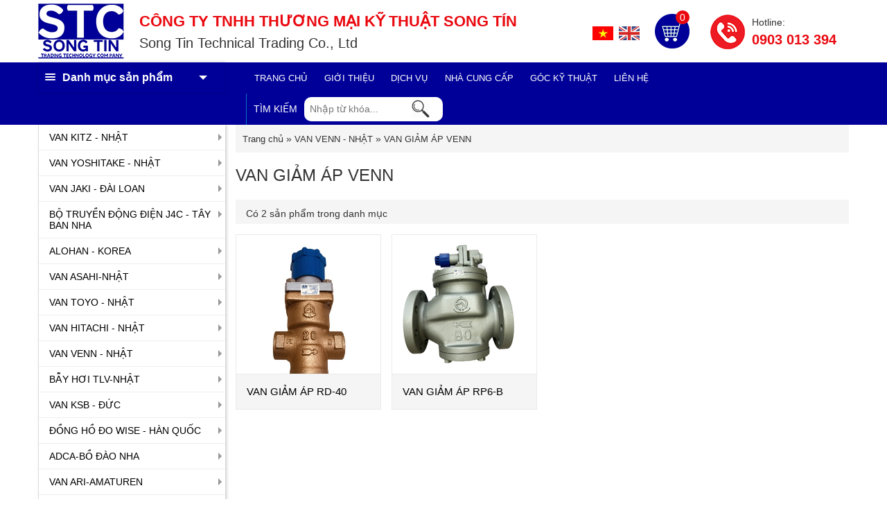

--- FILE ---
content_type: text/html; charset=utf-8
request_url: http://vancongnghiepg7.com.vn/van-giam-ap-venn
body_size: 74970
content:

<!DOCTYPE html>
<html xmlns="http://www.w3.org/1999/xhtml">
<head>
    <meta http-equiv="Content-type" content="text/html; charset=utf-8" />
    <meta http-equiv="X-UA-Compatible" content="IE=edge" />
    <meta name="viewport" content="width=device-width, initial-scale=1, user-scalable=no" />
    <link rel="SHORTCUT ICON" type="image/x-icon" href="/images/icon/icon.ico" />
    
    <title>VAN GIẢM ÁP VENN/ VAN ĐIỀU ÁP VENN/ PRESSURE REDUCING VALVE</title>
    <meta name="description" content="Venn là nhà sản xuất Van giảm áp, van điều áp, Van phao cơ, van phao đồng, phao cơ chống tràn bồn nước, model: RP6-B, LP8N-F, LP8N-B. Chất lượng chính hãng Nhật Bản, bảo hành 12 tháng." />
    <meta name="keywords" content="Van giảm áp, van điều áp, Van phao cơ, van phao đồng, phao cơ chống tràn bồn nước, model: RP6-B, LP8N-F, LP8N-B" />
    <meta name="author" content="VAN GIẢM ÁP VENN" />
    <meta property="og:title" content="VAN GIẢM ÁP VENN/ VAN ĐIỀU ÁP VENN/ PRESSURE REDUCING VALVE" />
    <meta property="og:description" content="Venn là nhà sản xuất Van giảm áp, van điều áp, Van phao cơ, van phao đồng, phao cơ chống tràn bồn nước, model: RP6-B, LP8N-F, LP8N-B. Chất lượng chính hãng Nhật Bản, bảo hành 12 tháng."/>
    <meta property="og:url" content="http://vancongnghiepg7.com.vn/van-giam-ap-venn"/>
    <meta property="og:image" content="/images/logo/logo.png" />
    <link rel="image_src" href="/images/logo/logo.png" />
    <meta property="og:type" content="article"/>
    <meta http-equiv="content-language" content="vi" />
    <link rel="schema.DC" href="https://purl.org/dc/elements/1.1/" />
    <meta name="DC.title" content="VAN GIẢM ÁP VENN/ VAN ĐIỀU ÁP VENN/ PRESSURE REDUCING VALVE" />
    <meta name="DC.identifier" content="http://vancongnghiepg7.com.vn/van-giam-ap-venn" />
    <meta name="DC.description" content="Venn là nhà sản xuất Van giảm áp, van điều áp, Van phao cơ, van phao đồng, phao cơ chống tràn bồn nước, model: RP6-B, LP8N-F, LP8N-B. Chất lượng chính hãng Nhật Bản, bảo hành 12 tháng." />
    <meta name="DC.subject" content="Van giảm áp, van điều áp, Van phao cơ, van phao đồng, phao cơ chống tràn bồn nước, model: RP6-B, LP8N-F, LP8N-B" />
    <meta name="DC.language" scheme="UTF-8" content="vi" />
    <link rel="alternate" href="http://vancongnghiepg7.com.vn/van-giam-ap-venn" hreflang="vi-vn" />
    <link rel="canonical" href="http://vancongnghiepg7.com.vn/van-giam-ap-venn" />

    <meta http-equiv="content-language" content="vi" />
    <link rel="schema.DC" href="https://purl.org/dc/elements/1.1/" />
    <meta name="robots" content="index, follow"/>
    <meta name="googlebot" content="all, index, follow"/>
    <meta name="geo.region" content="VN" />
    <meta name="geo.position" content="10.838950, 106.748236" />
    <meta name="geo.placename" content="Hồ Chí Minh" />
    <meta name="Area" content="HoChiMinh, Saigon, Hanoi, Danang, Vietnam" />
    <meta name="revisit-After" content="1 days" />
    <meta name="copyright" content="vancongnghiepg7.com.vn" />    
    <!-- ================== CSS & SCRIPT================== -->
    <link href="/css/StyleSheet.min.css" rel="stylesheet" />
    <script src="/lib/jquery.min.js"></script>
    <script src="/script/jslibrary.js"></script>
     <script type="text/javascript">
	    $(document).ready(function() {
		    $('nav#menu').mmenu();
	    });
    </script> 
    <!-- Global site tag (gtag.js) - Google Analytics -->
    <script async src="https://www.googletagmanager.com/gtag/js?id=UA-144816458-1"></script>
    <script>
      window.dataLayer = window.dataLayer || [];
      function gtag(){dataLayer.push(arguments);}
      gtag('js', new Date());

      gtag('config', 'UA-144816458-1');
    </script>

</head>
<body onload="menuActive();">
    <form method="post" action="./van-giam-ap-venn?urlr=van-giam-ap-venn" id="form1">
<div class="aspNetHidden">
<input type="hidden" name="__VIEWSTATE" id="__VIEWSTATE" value="yx89n2YVPFDLolo7FUBjq/2m594boqZ7z0r58U6wg+zW+yGeREHUEJV+tPwEAjkm3zwecTh8rQx9gpgZiR1VmdREbflXzGQ0VbX45ILIF1JIGYfWGA9VUFNb23XKuiEE/OSOuAojBktZfyWWmtudbrTNyMpuUwJNh/CNhYMaRAJj9Tg2kjiIlk/WGxqkP5lZib13q/3QZdp6IWLmePvAYDhZdSsN5l9qh4Bin2UHBCFzvDRyaj8Xfo8RxdusO/EqsQU+MlQzJMuSmWeeAmUB0IyyVsSiZWuFe3FN+5LpkqSn9ZYaGbfhp7+GH8dupnUQYcHMNukk7U8CZD+fPtC62LlCUNt72xFG70tCB7svxKRxDXj/UEjmroBOhTxCd2+Uo2gdNR/8j1I4vhl+DGo0Q51klum+/XCNGYIxbDnLzVnPH8kMfssKo9lnJ1C3Z+DaYXtOn0au3/48r2N1Azjjmq9Bt/3ffyyrtCiwA/iWw5RRQewIAz1B/LtX0NtA6AfaDQp/SifcH47gIAyCsR/YKkMWN5aZ8Vs61Q58x3QUjE2HikN/AFEjjmDw+iLZE4eLZT49R2mIYEN8kPiM7Gz/RtDzNIJMAh2ehoQkFGxA+9U42+S+2rweYHGjEKbEU/[base64]/z82tROBiTwUesEghvnaIROgXZhHHm6QT3r5Dd1athu985WQgcV7W1jKCLUbH1B61WRo7VPFH4TwE7RgHcGZ639yT7TFl7g9EEwOD7aG6vQimgKYUKyH/JwvdNdbgf1PWwythWJ98fcNd9jvtlEMPEkFlf8R6Fe39hFguNwJmQtYJD6gY/K/[base64]/VC2TtPlxWwyl3H753b4C/0+l89zIiyZl+Rd+C8D1vsb+zT+KoXCRO1LnGI7cSKATM86q1sbe7VakH2qfJXrBqzCgUeAQhEL9E1Y1vxs+yPVqE+G7hbp7BY8cr3Msbc6mZpJ0jdtWKpHL88HoH1zCHgcucK9KtEzXdqkWKf9Tv+tOOzZHZOUPJP9/intUm4fIvxBIyK88Ku7dYnEwa/Q9XnVFkdV/a5eH/9sAnsrMbUBT8squw3DzzkWY0EbgMF/6eZW94JnrM5LnpaCgcW850Ds5MfouRc7A6f636mIuwFBiokrD67Yf55Vh/vb+lmZf/+DaAJ1TkNAAztOrBd1vgIfd7XX42gDvgi3InFt/CMqFfGWY9EUzDMZeJHOg/CnN8DalA3GKvOAcHG3ONXQfQyH9sSb0LpBWkhPgD+1J1aT1b2r55oGLAgcu2omUeQkDCGQpQp29huDoK1PySWg0Xk+z4E40vOQgss3a5bRBv1pDhJYyNCJZQOezbYj/K9KdD2pt/LsUVoBbfZCrEmBbxbI6TPv9Ukd6zLfzMjrQp9bc4kKDPn2Kt41jhtuGfriE1iopJP6SUdlu//xsNpsVV3unJGRN3KoqBYGN4evYzj23KLci/k0lCyGu7TMEL6jg4Q1SfjX7ySPauSavNJrfMg8Ix+gUlxxMIbgyYc2J2LU3N7JRDbJASOnoX17Vg+6btMHEHfMXhmcYMPq8qbKTfHndjv2auXJRH/AWwJD2KkALv0OBY4Mx/3OH2kVy2SxdMUVZGBtNNOhbduwZOYwRTCUPlIpK+TgtjfUNyCxdGKR5OMpHE7Tl9NqZ18K8Z6tswzoRHZmAqUobiwPAzWUoI1UaHgezY/[base64]/wn24GB947TJfV+Y7JvbbGs0K/6UFrRL+lYAgrZ0YVSQu/rW8HKaDM8JMQZr/8oF831MgXU4Hma/OT4wyO0g3hSkVbgSzQ7TedIC/6UyxXb26d6frm3UFnEvmuoA+FgwKJ/pSeftlVZWLlcARoYl773qA1XaCjgXJSg/A4N5vEfkVhbN233jjjF+E/xJenaGz3vrfF5x7sNSud7U7lhnjQpSnzRks6P8QJzvyHfrTl0XWDgiWgvB0/[base64]/ufl+niuruTl5bOrrUmm96So4x9ep3w2MbD5STWXRO9YpagDhuZGDSQM/1mAS2LG2ObgZ87NB/oKxF7cT/yLRDQfBIG4qbbYf9Rvc+p030/AbsjEnMqEdDNRSSOFiGVE6lQ0km35VbD5eHSVrL3iN1y5ZBBPXqIyU/4jWbaq1U3SLNKIR6eyVgg+PiikqvKaDyGsdlBLj2xDR5EIZ41FzU8Pcacmb/X6FdW+iOCtrXv2szOfi6c+lV/[base64]/Hpxm1HOF+wKTkQ4K//2jyMLqOXNpYib+8/KWThHW+gg/TXRFLOLffTxbz5SWy4ib1AOHKdfbCb4WOUSp/SV/GD8p4ymR/tb/HdEvUw6sTmk0Pyv0vslYcvql2BJjgzB7xGRTK8WSApV1or2Ma3VQVMhDbEW1AG4EnGB7Cj5yGQESxpzg3v+f73aQ+a9pQPLheaaZJyjRWaGLH+Cj3lwN0Gq07R+5hDKOStuPmFh6Ksx9zep/tpSFi230rLNwd4EjrTCITUPnxmsCtwIwWvYtnlj2cWr+vN0kEriJ/dW399Jn+S96SaxzxG7xNBElpFKz1JOfXrwSRsg683ykGyLDmBnnHlL5teQ/lkiJ27thn7FxtYG5PboQseLPILjiRYhrhN4UK+kMp8CQXYf757CVN2ecumYa+LaobhqnpF/6zJKoaChcdBhN7w2I6TAKF9g2eGSVv6r99WG+jYKEC+9kZgBsyw/dfk1eJQvgxqW3LNBGIn4CIZSxrCpw09muEr/VwOCAy9GgYILkxLthZx1pDm/KPj6i+PUJ/J0yhkNxYrNyhApKYpnWCO88TpFsTsDsPZkIqrDRc3KpfyBoILmX1HZi1tLv3k83jj/RI2H1uRc+vVzmmWGzjbR0dV8l+AHOTJjw1OxQrtgXVJnSa6XlYy5CDNLu2azYZeDRlSAQTvmvtJGjqqRx/34MS5NTiYGOtmFs3j7NfVtPwQlkP7Fu0YbZGC1FYV3g5RGZhQrBP5RpYb4vV9zZPThU+GBiPrTPdse+jwnFhmgDeissIS4IyZJvUx+0qPMcBtjCZLUV3sqhOnLAiy1IsCkh27wVNwwIRvXuEFFnbpVpO4G7NbiASlFZ5lVVrxRvGtM2puDc/FUzmMSjMbHIbd6Hb1g4XsBZxhM9qE9TqRbcN5MaQx4etZ+OTky0uYFfRV26RyaYa0jjTk7FxD7FZJBjInyyQ5nyhzbs+mPfUPBYKt+Vea7K08+bAie/[base64]/AI8e4lQzRysWgNgZo7CW2qcV0THdsFU2Hu1m9DGPskFGI5wmyaNWFVJPssB8KdGUrvupPXqbsME44SbdnMuTlTYRkcgLPuaRFOdjywZzvSQPbXfTGsjwIFfI6nVrmzFFroVa+FZds/88wGaqsyc8ZnQVKWgan9sJ5Y40OslbhqsbLg5IXXs2v4x8hDpwWB1cJvzzbReFdL6luaGTFaMxBujbVseVgQpymzu8Gz9rUjkH3MG+wUApNq3ifjuLlkR4t8mhKQRQELU02fyvmxoPC6+IJF+x+RkLv3lImr/1XmsMmSSI1CjwPjUkY+FtujVjbqOPzQYMmtl9vTKxQAPb43CN0DNyn1PvDSeB3Gzg0dcs1JohI+KLNPq+VCbo/BK6n2ViJ3m2zegcRPU4pMJDMJ9gn0LKucNQN18eBMJSfECxfo9HdF0yKVtmBhOrbve8XNy0X8eJw79GfeqawO4zKCrjfp3d6mkbkSuMHcPU6ea6v1tCVcp8VFWj6SOQ5ud9StphkAZL1iXk6gxbZL8nKGSNDE9YqmsX3e55mWTE/[base64]/mrQU8gXR/rPCXjmEbx5r96L1PkeVOt4xnUGMdJpH6GVLnE9o3YxNZLeQ4z5aluhkVyP2Lfe48Y8eGMOrS1Az7ALe+g52Dnb7WYqnxE61OxnlaUt2MslWHxX9Mn6kwPc22852iW+nWAPccyhnuGwGp2qPLsKVHdwoYcSVOPbQ9bHkcQ3/z15Z9PBb5BwTZVZLdr+8Aah/VicGla7Vnv2aCx1oPIG6nptf6MNApX75rCCxxuaaVu/efCAksSQ9iQhCapduH+ADoeYorndarWp+5dAXYa+re6JCObgZ84EFcPRsKnemsqFiHcIhYCUF1dxU1CziPldo3n5iUjBTs+lKSHci8J8IlOIQFhBYN2duZZ7Wu4CsJcSOCQcZ2IOlBokk+DHA4lj7gCaSpD29RqSKZB/1IRnyfq3zxlRWdIv7PfvmKptORw4aFXOkwGppebLCQUXpjULbhFuAXVqoBKPoupz7HJW+rDH6aDfgr0KAL9RRjKQ1bEUUziOXZ3SytvoP2t4NpcYZCy1BLOiTYSCcIWwXAuS4WLNt5liY3Fp6AZBMNED+T8ba1p3T7OnJnpV/IrntRLnS76lH7xIag1NyEqd59FOt11h3WVI7TANe3MzNvi8tmwqdSPRTvCKstaVymoPiYVoD6JbOA7MNbnPuHJ1vUqTLlXzDuR5ngtW0EVWM1i3lJjD/5+RdCa1DsxOirPuUipyDIwJqUMgCuXGck4k7q/[base64]/ac0WrZQKT+09zTxtoL9UIk44IL3gxLqqn41EZoIm2gD4/[base64]/KAKxeHish5LzhLrVcc1pZ7/jgO9JkLuvHOSJ3Pd+bz7llAkeu92mCBXe0doMDxanyM/kAHmuSgQloBgRzMAjKly9lKieDMQAMeZZ+0SB2pE1xxVmWfRJZVxKPwvEvRrvFnKiHfbVZn0YzEh0JpNe++tQxIEuk188jGqRNafvHyr+ZkhlvQdNSbOD3lf0T3axJuVVLGrP0C16BYYWDewQGU0BeiYtCXcn0kwR/fB3rj1SD3V9CUNpCgiwoSCjSIPfflNnOkiJq23cTyXa/pgnOsI7d6l5Cq8yKLYUo9qm3+zdeeSQVleWaPgfAZOkaWR84PhBPRDZyly45QxdA/6tXVX+P3ejc0uOKjHh0XRk14glfiwByXlN4OM+VAAwqjaAoT7pi2wS6C5AkQS0fF4/dTCo+pPlotynxtdQfdpfCov00i9dLPEAh7X5AsXzZNNe9qBPHM8iuRWEqfxz1Vj++pCQUNqYqLXqAgZH+3vk2p5tnU9f3Yr6RAJYjnAy+/aHCIXjdEL7bAMnxzQ5AVP/pkMUn6y8x4Gl/Wul8ECOGrjWjkFR5n36glPdw38KW79K89B8gTbVJj4raxbSJp3ObAXvtP2RD76sCtO4UlmgNgfUVHcaOsM0XV7mlG7a98FAwPILiAmnby9QaoiTzga8GKBrkheUfgsIU5HGEjRKN2XuVyMjzmDfp3npN0/xpd1O0d0Zkm2U7GNiqpCXax0qNe5dhsotp3KEYF03V6KDQm40Cn9MQz3CajW/y33hAVGyEuEPgoGuscXta3CocnNiDg444Yox8LAXJI8Ig5HdQIqdFV48J/1uAIinUTpzj2VFXT5TxyhO6vi6DrXVCwdRtdazZo6fBLOIngzKz5EfxyscPbTKLDsljkrI94i+S9rozr11pGsFSx8aMCm+iV7MM4C9mMXgxHUsjC+NfXKPzFc2P/2Uh/V2UH0505v6W3peiwNgLdlp+HMlHuWVYM56QGm1v8JcnAdAX1o7kfiqSTxxDqSmIea4JBHknB/XgBM7piJFiVoENGTrfiW6OEyQ+jQHCC8Ki+nRmIEMxktNw3BrBaL76ucrJhET5bU41w98om7CQcghuB9DsCX1nYF2lwrW+4Oty+F2WxQlUFk1sBBL38SPs7Phwitq05e1bEMVisTq5ouivxw9xXEy1IXIIrfcB0vPkNUU4a+58+js12FLEpj4GErltZy2/+R1vRpniN2DZb3G5s2Srjomtm+okNLRtYnMLJCWlIDzCNgTTrbKcLXvd+P0oMOEHU/+hQ2mk5R2huHQQYjiEmRIUyJ9v9Wu7XeT1U7pipV8uIp2HnGN981iL6RrIwLnUN1WEHHVBIx2VDydXo32fjopDkIj92aBxnuYP/[base64]/4DJhml1ppByBXPN7JAYaovCsnVXb5soCrU7072Z9uX+6naHJaZCVizHn6H72vyKN9faGzppfS8MxcsVqbM+xuof0KbOdpSa/RKtlfp+NUDcRPKnL/4tgh43vxZzODs53aLyK8ehpp0z74F9x8GWtKrq2B9ZtsoROV2jxn7j2UnyfLvTzK86eZ5YWEMq9jvTIdkqP+5xrUHtsKbUs//ceaQaT3v+qiDA+wgNllL7k5Fea17eFZxn/pyFoADGrcDSHEEisHLf5ZcXbXVgfwAPIE5XRKxo9JsOXb1Bc9TbXESJhzGBFyrIJrkepMQg/CeZB2Beul4tWqorCAqahkTdzm5e7bvySteDOYW1wx+YAOLEQ/u7VDSOQI75uSmNKS7i6ntDX+c0AOXTw8NvqEhnyt/0NBk/MpfIYCt2B1Ess13g/b83dwQHyEWgHeNods+yDok5DbBcdHwMOWHdHNPfBFB9Uffl5ajTK9zH6S5lCdSZwRCLkZxVy81wNSuEWM2wW+0L0L0P6YRoSZrkTXwAEjoBKHxwG52jvRhCzagCuTjM4E5rDCNgEbVTp61va64NafRP15s4ZSKs2eXXekH0cT2xRkBBfE/HWizHUqKzEdvtl7j1s7SjDq9AIzxSfXhreXCunOLyrfOHdoECcLLOY/t0n8riT1V13uA45V84ZPNUjfujrfzNpHT4UBZJMqSvN2UVzTaV808Ka/WCRU3qUjW841XuDDgztVGioKsub+1radj1CdpqJFjRZVxTSu/ZDCDtBg5rdkwZ7opNTbza2u7FP6clO+uFtzYgOutqcsZg4WvtkEAa6zYettl81oWAk294Y5o6F4RAU5naPVfJvaDte5mEdAEfvbVbPqb2o39Rtgi0CcgmRM+mzIjshk5o1iudoTM/11/FDJP3WJ6idYUbmUZ0GUP+S7PVCxiNP/Ge1u1ikj1oF4GWhfQPo4oEK5I/V5ScW8KbsF9XHVrt9x7DNU0Ky0IX3Mjs+fbpL8RgfxL1R5NOB64BFumcJERy2CXG1W4K2Y7btWdejaKviaHkx6GmYbSzQKwhnI+fvvMRCzfaBof3yTMQkowYHwfZTIeaIS/MdmVMyeKyjlqIAdeBiXxK2CR3XjQlpGwNZfmi1+Rfw9Kp6XCBD5jLQiWaC4genxH48v0Kt8EkPGGnErBrM9BlzDYevJ5DABm5VXXha3WspQRbP8JAnzzZFagyI37Zh+2qMJXwQbGRySeXYp2G2bs4auVez8xcPfcngVCKDVTIBOSGaVrHqBxi8xSFX1+zVPSz0+bXCq/MTt/T2Xen8okcKUgEtu3CXo+DhKgMbrz2Ntt41QKWNpePTVDW8B9W2pkTvk7mO16jMddh0oyv35NEGun22wtSebhlegQeKkHEIb2l1NN2V0dhJldyiqpunzcN0sTbouh+7MsXbJ52/0lhgTI3Q5j4REDMktEkpAIEv2FvwuQ21i9n2TNLR2BwVbr6bzyVROS7XPbojV6Z9SuR2FzHLSEoukM7xWEIFcIN3GpfM6ZotBkAX7+RoPVJLdoavSgeKysvKVjCs6VpZTAx1D7GKAh7BJd15DgD5ZsMT9EXcv2LVXj/VZ4VC6wdehyT6LfRbyjkXh5jeKes/GS3vUi3BPrVB/0ZNUP93hK49ubK6W9sHn5AX8Wv70GH561mA8X5wQxCrSAoDux30zFFdK+kEznT/uWeDp8tA0LSwB9EdNJ/YsUgzY/RrqwN9SKqn012lYYT+6+71f25xX8tW5dRKwBAUG8R5njDLHrsNPi9NoB4xwhZV7mzxf1KvKGQGulh5W5bXOPum58r6UuFSMjWN2cgKpahLu+EKi0wwvxPVKegMRjsExaWoImLoK6pIclUMs65r72UgpTPqS55gLtVdz/RGqtZAHRcrHDIGWT2+UyqUg+a61WYBPWdEyGNGQc139VRS/[base64]/ny8b4eqx+GD1HZpDfjB9RvLX/NjFNN2t0A7nhmrHfZhb/rsOKLUONFCAwRM/KwunNhFTqEnf8vcmCBwOBRCg8EBGNirLzrBQ3UAyGYrxVy4Z7FbzxP7/DdqoOGK2BqyDFQUCWnAYfAF+A3eE1+94d9hDGPW6t4J6+wtIqqds6OQu5sVCQjXjL7ex2vhFMaYoY7EIAGyFotLirNnZkypEITN/GYuRRTx9yur6IcqiwYwveyHCFApnXiTTU+o50GL55I0/jLHJbhMi9OqM1gt/PhTid78kHNeK5IlPFhLisA8FcZ6C+EszFH/MX9UxoUdvrU87WqwtV0cC2X26c/InKxOXy93UBDOcUIhBeEshru1L4D/9Q/rMcJ/bEePCXjNHqaTzQeaPn0HTL3Uwo8oDnxkuNoit0hUQPih19BPajwp9dCKGnuBn5XqQBYTFFJgY70B6FeXkh6jlbUVoaeyKSr1hwf09c2uq9Aaro3UfPTt3YESdKkUxUXVY/[base64]/izgrABqynOSKDw/0LkRjNycIjfzSlGP5HhfPFZmT8mCOVXiMLRW/YzruS3bQS72FsEDlqwY2I9uEjUW8rfTCUcoaCIEV7ofdLnPLBFduCebLeElhfWvlwqm0mXzI5rLn0Hyjsa5/naPk47TVlCVoknOdFGmIFCyUVnQOsw/JSH5ml5Oasyvj3Nvc9iikoW03nt6pn441sNHDzbqJrnP+72gNwz0Gfole/uBg9Nz+cToIkxpkUiw8D1Dt6F0RbX2qCYs8gzvvFVF8JXCrYGjzHCq7sRphevyMeh+mlEaY+6/rhhlhxRMbKlbDZISKA1lHssALIRL9efODzB5MuwyfWXwyk+LyXgNsSohEEYrsgMG0VVbcm6U60Vgxbjqv4nkgwvC2eA8EJU/efXGjivFxkLVcrS0gaw8HKeG8vATbSsOlxSSOlO0BEwXke7jyI+DmsOeSffqSeGI1a0+mv7qejs/GjJpzfMzCR7dqbb4tV65uL+mwS5f40xroaaHqy1tjjE+oIX/ZEsG1JDepU1Lw3sbPMG00rg+uj85PZjBXCm2kNH0Nr0RCZxOd9Ti4RWYTBQ7t1MveNv6aOz2YXT+u4B7kxReaJkN4ZqFHiR8E1otrTeTZu8mjBjCdAnipBu54h6/qH14Ke/ZxvwFs28uOLqzGMjvftVIDAtJBpf8kjwO0Ltocdmr6QIO/HKIhyZ79iNWi8ORC/6QD2Xwn0ylg2V1SC98Tl2oLISHH7iSv0whyGjG0seVeYM3WjQn8R4r6aRPIfx7+/2WrNXebGkOdpvW1efXhS2TEBdkDOeMfoiyv2PhB+PhRF7G5GDghK84KducmSkGpjzYG9QYEGlyja1J8uccdUEcP7bUORQgXW8lpM/bNv7u32X4RonYMKdpUrY8OyO1xf8hSNuG/OnN0Ch011rABHJ+KjK1VfEVr8Tsk5yYvxjrAJqKAYVhFAG+Wy1T6PGxmABBtE+pToISVu7dHQb6Xe5eHw1WjM/RVcldFvg6EnwwDHGJ9+3Uqy3bpXOBmf2rRf0S8ao7BWbhQVt+HQwPewH8djRnrGSAWE9BaY2vOHg/Jn+0qEJ4rwBt7DMqJQeQ92V01oslC4+Z55wzMjimT5c6NdlTLABgB9p1WhUCsbQWiGKtqrxhr5Hzf4KFRAjSwDF37MgU9vJj5G9OYSg/SZBsTXW8RGFeJNWhrj2FPL/+yja11L0GG+Ki/y5qi1F3TcgSXuVONlXoe6MeDz6qKRcTEbNzpouXzmf8cxUVsaQKI3ocVpZbp9b/xPXkRHCOZYv0aSvcVAozqeB8IJ/yNnP2XHrDdnHOnLjq7sA6qPi1cC2HKBxc9UPu+S+651P9TmxjxL/DBtVTesG/SqOe4tAkvloehikYmRzLpkjvoV1HwXAwD7lt76vRSb6YuqSoNMuJEkjtyfBoCNSPtn3+eSvFAxHiuE+U0UHSEF9K6qIYtLxwOwGBhOHFE5JWA4goAgHV7wiBCxxI461/IC8OMCHk7X9WXWm/RcT5OQpv55ZU0gX50Srd9aJbUd9qmDOLj/vKHJJpDxHUAdLLN3GwQbSOAHDk32i4ZKVmu+HpnpG6G9heO8tXnear0GyiHw9eBP5SDoIutvHvPNtyn+UynoznoyoxEnPpdhC1gH8hX6t5MkaCd2OIZcZozXW2/QBx4bxvlFuApwyQskVF6GspCo68KGTFqQETr0PVR4WS+YI034YAljqEcPmwR562we/sDMfCvvl03B1uEhOs5hud1aFLTAKL36mW2QQTlm2CnEeuta5FYA4n7mQ/UNTqA03gYyR95ZLhaVxV0iP18LdYRe2XLQWqBmLzbKC39CWWz177dJC41s3KgzhnSaFNyf3Cm7+0D0i2/N/UQlHCNXlYo/DM3z9t2VB8pp0ubO6FkhG4YsGtdgf43iFYfVogkmUvhCJIA878gfb34TQ/twA7EzD+eZHKYUwTsdSv8GQM40C1bM41cvBw95sG1cq3LePXqMnAw4JCtLKgUVs7YSt5oLN4fZrviqtQrk+DbqD6VVE4fkvgKbxMpxauhbT2xv6e+vZYPEBfxWRekLBsw10y8/vOhKesPn7iWEPfNbc201Qqbmb6Nh0mHztabFsc1q9H2nQz4WaLxVOPDUhGFUMwqtMNRo5T+HSlqzXUjnx6hC6P60xDvvxEOLfOw0wl7L6IwtJP2fcu3w6TfyDy06tAt5Z0+5Ra++91FTpE3ldUSLR2/1IEyUBXe9c0NIQRIpbdV8fKqe2Yv8EIk3lbMfs7Pc0XAE0/oLQIGHnVbrMvDmSL8bHw01JsX+wfyr5hVl1e9UCsi2nq0xrR3dfFDUls9CzaQbs1SOHwrRecfA95Tu/sfOc1yWJ3s49aV3TVuLStUVRSzqUoV2TqPYr78qPzOwLxXf+lvM3xuO7uh0tuqjOledU4nN8+skkUiZXqtz1pw8zrmbyfkvIISC/DgS0idLzx16S4RpLz7btAT7oC3aZNNEbV/oshYAaSDqkUxnwIGUzZl63KnbpG+BJNcB6jxIW2on/lvXdnQ3uNf3RKFnmHEU5se+zx/aebC6WwYBVWXCgwJJqcubGXKBu60Bay7XIJ819hOZq+Sb8jzROUMPV9wW+XGxaRGGSol4kHsmK+EsCWSiw2KnPGKTWuVdvzS1RIvnAFz4ZuGJaqZ5ck1UcKLLFq+V1YxMDrXEBxHeusE+1/d0kiaTZLd7noj4+48kWxVIk8NquosXSGZ1pJ6tY1R+OXbsTeemiLiNko0QfaKP2l7UExJHd/cVMKtifEFkrVeupW/mbTTwDYfZ1k/3tfUSebX51kA6lRFU+HdU/q+AcdN3hj1Pk3a4A08symsYeT57jWagf26HWawPAqaDWdOLM2wevFRfQ6Bm3R2E8Ps85VHicnQhefTa5vpmCYfmswls+AjMJLy2RvpArhJ5lyGWaEPXEI486q5nSQwkIHaXGyprAFsbwBUvBLN9UH/rYIfzMofIy8Yq9DcRJmGVeIpQDEOz2ryE7z5wQeYSXfhb0Iw5YwbwLOCurrcXxtnYCZz6IbSPiNSQpGYYgvlAiieaKXd7A5bNQXepQQbbbQrOpfSDumax5Pwwxr51s2oDOkOaIQff6GfMx3q+YTo4wV6rh3wPORjrHYTFboqI5CzlHuB81vAbnBro0OSNGTNmUZ+z9J/jePCF7g20GSDLft8yJSxhA0XDMnJscReUsu1AXifd7ceN6zPJRwPzN342fvLXIAcwTLP1FisuAXNBoofQWtrGP7afuexXlN8fvXhsi1rYFcGZTQQS9hJMW/S7gKJ7seOhEOLu0Co6M8uPuPzu0nmTiZpGeGxZZ/OfqZNT+NG0V4q8KJv/EEsvHM1nVVpm/[base64]/F32LfcXGu+i9n4GyjKOUMxMFbKZF2h2M37aKztEIVVCKamGtWe9ELEmuCxHK2kRzkgPvMsjjm7USIf2bpApdyoOIyRprX1eTehM3Y0IYVSZXBPJuo3pDmmr6lDJHvNzoU6BVU7bRz0uzx4eNJ3V7lrtvsVPZFilzNgZnUezvWKBLlx4xyiS5tAj/lpRLXPCGJ1jA3E1tU23VpQFLe3H/MKj7t6YZwbUXvf74MP+otx0pj+vHmJ4X9QZhDwByCLdwJ6Y9iTSU6NHLlRqA42N2ANMJBpka5hGS5ViCXDOBEWi+pWun/RfnY5DONmt+sOK/ie0K9VRU+DhiCelQEB0I9nkIc5tYEgDS+29DNkZTklH1bzr2h4yy4c0YJvsOBfuXWaZcku2BaUbaJm1bEqQe53Np0sF95gp6BZdcERV5aXhWiZExiK0wyYCDkjxWooJzT+HQ+qAnk6HY/bG0JIO6TQUgcGPldGevY5teFb5PvJKF4znoL/QjfMPdPeOxl5Jw6Zo0A2LijOqNrAVFsNjvn9dEfoDyc32RCXfzpqM88ZLEgQF5U2FLZzW6k9dKoXyHfe3y7DSK5BEaO59mwv1jyCj4kHIOHp0rMjOb9YHYmy2wb8zJnMaX88WWhv3g1G5wxOLxA8sWBL4dV2AF2kGwSk1ZLjxz/WNhHrfmqwsAd99Yuv1om6JQ5spID+U1oNFS+zwyR0sv+1H42fv1bqblBawaqPePVxGF5nXBIxSYbpaCW9zdROemOH7u6aQTW6fwDlRNm8ZZ3JoZs5UZq2oM/kHtQCX0sQE3Dmn+LnRaHzS9wywLXw2XShmomz0N84Qe2TVWnl+Wz7GjfrJJcvDJef+yteZzgGm+lx36TpCTR14q6YuOCtDi+sbU1fpTy4OELXAOP3ritjOaPhkC/LGWnYTnBDDkOqcLl7W4nfYdLRC6mATPnQbcuD1qBZ7G74v/5oJbhZvBtJAbzYYjLKkBPW/fMsShhoQ145JGQLtyW9mSO5t/N/k/prkUMYMaSpXHqBRd7M8T920TAM79ENK67K+H1yD8K8YwbdQumbUDYySw8qBbyBLdrOSTWroTR+FQbvSk5Rh5akuK3rQ//e5Khz1fOIVpaBkexdnujM9YEGbIZYQLjkqr4ng0ijzmmGNoGyfVQh6Y11yFDWFk8N/09HyJs9AKikfCjUPmOZBOU7v/W00xzLG00FS1N+Jn8TjG8xVo5kRxHVqE3lmMvAaDzJ90JaRpfFyhY+y/G7ROwQvYuLjeihDSTlOWtpSaBeI23vXTi2rez8V3IIAWjXvfYGo5CAEeO3NUUYYE+qUqHVbFWdHgmv3XDgQHHrOyGgXqCvMVsJNm16PMD1EZqYybcHyw/SJvMTvlKUEavzgg23bxmQAeFDqaOAIWXL/nIO27phomqzTgMs/Bpn2U8RDo/[base64]/BMmNAB/Dv6QugdTZx8ZNSN7L8yzuZRHxS/9zPXJVBUEaV4jU88Rjq78jtPy9cfxh6bf8InF0/MyDHG602C+MsgEt16RJBCN7gQzYhu1D7z3ka5XABVTu1qhYVsSMqk1pwhK9Vao5W0zGqcAek7/qxw9eWE3FEQ6R382nbrBkKyaBJu+XqrRgi4lIwMEKptDt6GI+bq0ErGmisWLZ12TjMLlZ0IkRy7EL2P5QYM+f7vYbJz1JGpyMRsnUGMJDu/HE3lrn6NB/to7Unm5zih2B4oeVMWlt9DGtg9L0Z3QnY3eER6EkXiqhfI3/[base64]/5qVuEdorbPLkKJuBy1num4fCW+pLrlBGiY/ptY1hSbrEIpFlQXm98kR2vJDvc7PGn9QVg6y3cjcHfW8XRHTRX0AhhN7UqnQHeQAnRNNvCU5WvgrK6bzGpxQETyu1KC7BDG0Bxls41KziMb84dM5ygG3yX4RxPFUyrI9AAboWk1GgqnFAlusJ/31vLtxcxy2kPNvU3BZYRDHtv5cfD8LWN2EXsSNJkNABKrte10JV8EnqIsGzEJ3HUyNr/UvlOzsxMom61FoQDQ4xzTYAQ55vQR5eANU4fGUYgAz2cdfAVujCBY1TFddqtzutc8wLZYiZWbaZW5inE84kU8yMeA1T6WW0lodYSD4nSZfZd53UJ2lL6uAYx1KhwmwzGVItyW5b4ibJuKN1nWgXkij+Hw7y0f6LUegbZV6oUCIKh9Vgbgg4eKVHMe9W/tjCuA9t/TVwR8OsJKVKJ8OvORRdXXsmJ13JOZW0RMPiVYMwkR2LT9X1d/4zpfpMtyqV2Q7DEjS+ymsWgSScLXTadlKxP+KIiX4yHIbYCWZyZyLkbnMxvKyHhT2P/w1dBTP7Td22/29esl968WAtb2bfKgM7k3/vz5sR7w3V+ddV+iuBztCmzieUr7vmHeIORfr37gftOOevmeXV1MgbNLzN2+TWx4JucN5EES7GuNO/K+SZ2wAkIlxQHzDl20oq/9upm96F0VodEmRaxBkrb5od4s/snHzM/DLFlWerBbkri9NrTALW08cGLfShAHGj23aQPo1u+qeFjN4SIBqBUvxImZHpBuINEh9T8prgJL91K+t/B6Sr2BoGvXMNhOP6kUKggUA5xlsN5/69byWqjjqb7xZaG4Fm7XQVsz3B29Omhjz36EW+zAJhcdt/lul9HsReuIILwD0IqqNUHWsrMkRSsscY/b7SZs0q5z8huQw+nLhfJIliPatiIYhgMiKsij7SMWc/h2neuReBYJagcGBCOneS6Q0KFcgjvtapTlPTtCq5th4MLqIRgPI1Bd5L/nA5eF74M3dDciNcNkenff1Pa+aEuBr2vffzbAChxeyWw4zgTNlez3p8P3BmwJnfuzI0TXhF44/FYcUtUIOd47hzGYhkHVLY6DzF5B1X7lggM0K7eUp5eDexDmtkWtK1K5PXPfGp8Sp/bThFOjCVzekqOi0CryWB5IrRhi0yhmYjAuZcAgdRWO+wpAWYavv2MrkjJrWewoZepwbx6ctYfBGsQLwzq8fwTggmd9KhNui8jsAcS2vVwerZP27bvWxJm2x339B0KPwhTTqAoxJodJxKURiBg/7+iDRjtkK7eS/[base64]/ljA/LfXCe6r2GXRI7K+U14nzu45EE3+eHxZ/9436syaO0lYo+TQTYK9zPHBOUMP6A54GtOQNKXnrabPulMxasuMnj6Cj3efBL1Ypsxst3EduJRJFWz1fgb15wajHrlDn8fYd7He+zNzK3qXvX8fh2apvSv+lHY5j15z4FZRfVJyZyEW6mhEaOkj10aFMtZGYW58c3M5uep+/Ht6WCxyMKFGmUVr4I00V3/grHrpkKN8DDmgmxnvcTV4IMHksSI8gDZbYP7mI3gj01UwHMgAhETMOy+SUO8QJ8i6vJNzEz7Jbmfh3A4p4ky3IrFTCIbXkij2uW3AyJ7fvSmM3jPL6D3mgGsv4AhCM28ox97b5RFI6kyW1oDr/5VXgsY1X5WpjHbokNQdXX2PZ5+XzZSF0uWNwalms1zjuUN8LuyqA3usiX89LPtZisHp/xfLKWk47/[base64]/2oBKnnef73T37be+jA9zwrlbGyjgeakg4RT5OwGaDl037WMS++z4dpDNIqEIgQ1aP3ZRBaJtgib/4wzNra4K+X70Fxl4JNfj5YelejV9MHcpfqAv+fUfaRd/FiCIg8vIZyh7pu/7dMn+5NMOgzmkuw80yfx19By2mCluns8BAD45SfkGQnSW9C+MqGy4VeLb1luaKoGeoFCaa9j71pFqturq3UlqNTlz5uBVpjzFCcoEzdShVnS51TUiEqN0Yefwm2oxpU/2xo5g1fL18P6LZz5i9smHVPkjW1VCC+49qS6xFg9ArXYIBjZ/fkG0+5klsthpbVF+My9+RvIes2XKpEx2DyRePJUv9p9bmL5bYgDvUsN1Dt+oAH/6K6oU38uZ1by2WzrcZlT6O4jHSJvlrCxq50m+iv+TWu6gQPH3fZWblSNpTcggKwBUdnVxKkMrIw9lu8kx4Ck5O5W/Ew+Y8CJtiYrsju+bre8sfDDiX5t3yZUVI3EFL/iRoz+AZzSSUHgwbTJS2BjAaxAvI/gEmpbdZh8y9m/dUnzcPWbxgGHjG0tW1WhrrRjEIsnJ7MTzHMBeoeIaJMPYv0x05HsgdkA6ru16uMYkRcuPEsrHteGh3D49km012BfsJ0jw8IZfr3X9cQVS34uTfVvhQemXgvx83louSRlON5nbUoNZ5v1Fz094Z7Urp3RtDekDVQ6PW5oTABFpCCqAE/oof24lG9sVlr/[base64]/S0RBwTZd44wRsMGO2KI3upU3UaqptbJj/zMfeKypRKpUVT/co3o2OiZ11e4hkyxXD9K7yYZQCPohnycxLc4aWmd+UUdL5FfYdItKgbJvJNqxK5N8aq8hJPhnr9HHpSDKoZeThILJSmGHD04jVg+8SW/s7re37kHuoeVqjDFlfJI5Oo8wJjoROGM2LtsB+ERB972wCpMvgKq5HufXTv8EBcLpXR17zCW9ux7gB1gQDkb8dLEUwWG+ObTCMKg/bSmWmMo7BHxRpUKaHbmHTKn/6wvN2kbOv/bfv7YMVybWJZSSGUZLtwX9qzP2/uzirCrAKskG4bfpd5Qf0NHBrwrwiImxe436QC7TaAlzbFGLCeSbrnExV1YlRS3//47tH+Eg6yZnt7Wp+0xf0arQWIGjSSeGubv7fMxFD8d2m0efo+6eEvWoyVPPZSl66NfkM8a0/P8/KCu4tcWZHt0xeCHpNiRl7vNefdVqNe51z4TM86deHwyt0ay/m7zqbEyywXI+q5WgCdLnylW4+bZmitVZr5c1tKMZQwTLWrMTnJt609jqJztZljEdS2M57dXFQxozak8Bs5/3qUgKDqpXyAYpLec59vyT147C0M1FFDPP0G0/eNIDwB0hH/8JVNBsiG8zfN5aHifs3EVCFg9pQe455Exk8bhFUF1cba6m0fDMChTl1WD4KDW5l32Kr/dzXjar/0jBvxi9NF1e09dcveoWlc4tLWxcDGHhMQTKqt815e95grodXA3XBhWRaukUats9r9hTV0piuZQtTUqgFtf2YWUPS2Xjrw/oRoZBNKtQG2tHxQyNyluJNWDP0xn2O9zEQgXnmw8bA7GnH/wcmOyKLUk8Xolr0rlubopFcWBbVsWzLv3ofB8AXFe1WReCNaPwVVq6WLZw//syRwTUlIdFZpCAHzJ6Z7HLH5O/hqMgovEzLzPbeth6mOjN0gKdAMKi0O/fV1jGpD/99gpeptqtxJEQlMdifGhOdYafrRjzm1/DDbpfK+kyMvP1T3Nll+wA7cqv40NwXj+np+Pn8uMRJh1U7mCD2qoIiYHgExeRLAoBjY5oBd7p18oA5pDLZsBK6wN/Dy04RuOSlgiraYELMLoUi9VOgRzSHFr1+pldYr9aa6Sq2L77p2bqKRU1ThOuQ3ooLZh/wKSYEQEaACc3+SU9I0eVI5+kp2s3+7fAHhTjCgblvucTc+64pAoDLjZyt7JSq89JvC9qSZTIPZsfDqkQ0Gi1rxqnt999biXf4MptaHEVhpD7AxZk3OetjNMQNPrZemQ/iQ3fX7lm88aWgoFScdzvgYOj/6sTfG14oroCT1eZbh+ye6NOhiFu6+9QE+lGm16oz0b2dyFHoj7td1a4vXo/Ihdcl37lJIdP0svSXRr7uXoD39aE3at0RjNP7/lMUffwoXLeLCU8FnasdizmOiH1ROluufiMTlGlfyYDSIlCzfSmRqe4VWbpNn8gR38FvM4IKs7lznqU6BClUuOZH9s01PK97B9LbGeQXiCk8Xt6c2EKQLO1Mg5P1kubScvtrP9/[base64]/2r1VzbWQ5DanzyCJE6WqppVqyuZHjq3ur07XLNwcMLS0W1MYq4oq7ED2mLmr58T/U0mgfO9LQya8eaZvBVmQIeX5xOztj1QnAZcTF5v13iMSCC5EyfMmPPmmPw4wYaolW69r/nOOwjTi2YzSbjOt6iDEIydW+/nvZHcb/mXpn6x5bJ+8bGQErNXJVNhDvVqCVyttU03bTPh0bbfgB3lRdmcXlr0WsHHmGjsDG0dnxm5D5wves1Figy9rlEq8zawW4Hb/qDhkNBok6Wfux1IBP4Xaf4rvZUra5TeEQh4MqPQOwI+2DYEk7dZbfIbTQfaBYLetIb1fWh0L3OKXcqMrsj8LfoVQWV5eUUo/9mTL5w5wIJSCEMLiX53zoRtJphGsG74Dj5T6gYrFg/0ZXlLALKwPLSSjpyZszbnktoY+4Z2ouPOwNubhjqbiiSc5dgw0+u8UtoiKL3J2F8u5c6co1As0MoEuAlDzW0gmvjtHCGFhZmnVdgDEvva3b+0R93Qd6x/P6n7HyGp6MIrB/ea9WezzLwQsODJerpKAU6LLivNnMV0/+abOGwhWovWmZMEH4+y20zNqYUdXxIzwfAJhPmsUo7fbHR5lpeLdhtrEltWj+0QD49R0aNkIg+5rzzpiaGnJ5kgiyP7+Tpig5LvJo7S5PJp9C6aTUlWBHxOfxe2Jw6qEPbySWABvwUyHxRsT1TYqtEtcQrBM4xkElZDvWZFWE6N3+skaV2t/zXiAjnBhp0Nss/sY9z90/[base64]/mbvt6ToVkLyFXxTwtUx4DlnvEd5Dj05f0FCPK/fQlB3+K1GZ8DmrWt2DxASyIN3L2m4Ck17Wv4u8Mgea57FscR90mdnw5WbcShPhSFC0zikNSloxIcqGGv4yWeK3DCw8vr7yvsXi3kGs2u6r7r/SjooKpfDCJZKgH/Rez+rx2EBqRWjC0GwQGJk7S1YcBkaIt1Glzcb69KKn65tG2x3wAQ/OTL3qtJnHiYkLJabCLxcf0lDairr+GV+IWKBCSEpN2rFP+WHhxngT91xem1xPY3Ih63+TPWOAkNxxEFxZhBHPFIgKi4z0gTcDcDu5/PCxiXwyuWziK7HFo7evkaOZtZh+F2o1eJrmBJX6vRs7ou6U6ZA3ezmxPJWNDG6zuNfqPOgkyFftddRO8s42OYEwKBWlto2MPrczBM5hlZboWfSeF6Hu+m/IQLHis1aIKZw5pF2NE3bJNFEfo6fHZ9WyfNK3SpRYW+zzLZQW7d0cE+2YZnRfkPiLiIsNOXn4AzdgENUj5/lceFlyKX1hEfCMeKyOAsO2xG7QHuMlR0Ph5vL50oEypqwno3oc5Kt2n/Db+4ULm1RT70Pf1fwwQRuNWYivMrpC/aBNdkOWugovkO06rEEBoIq0FTJTUvmOMkHp01pcotEObR+3KRaLj5GzPHV19lDsB1MDIfs6wvag4JwFrkJP6lJvMxvywBvdWXYjA9DZfYXwwrjLPChkzr4CgDhg37hc2JXJm01FZ93c2ciulV0KmjrM01xJ4Hs40SE/eQ3NDLuSQPBtG0T4VopYdMhx3C6NKHXnhdw2FHPEWwa/[base64]/h4rcUbT0VS7qZUFp5jzmxvPl42vWoZ/bgQCI7QJMSYkfd7jofJ+OeOvz5XK4RpjxjVXlJMttZb9+kUUxDHK09yFHvobeYxj0u7Tgfx6wOVdrc4IqabsLygOyNLmzm7hpj6zA8MPI8v4BI7c2ge3L6xLHbYFNT7Ejcu79eveah8iK1A1PXBp3NujDFjXziBAjhUSejEAad5flqDA85lqaWQZYj7Y4Hlv/IKxKz7KVVEpXjbSKFPae2rl1i8t6WLpWMdLA6bDzuoF32ZoG+a9InCfbHDf6yoAF09TjCr5fOFkgOZJu5pTXovSbXdFffOz1uoNrdT++UXvXYyAZP0/sZ0dFawnlpdhxHriCVkgZeel1+C383/vdxPTkeqQdVbkrZTignd0cAkHB/+hBXGJtQQp5oOATLBU480ZAAGuV7SpSysEm8AFRc7jQAM0MouJSqxeyRSF9UjWFbrMEVqctBfwlQRvDr/JdSNu9H6LqzG6Knls3bMEvU/tItityhyPBOsN3IP/Zj7g9OsyTappXKx0FIJISFKyp+WwR1IBxaHXb0bPJfAT9DLJSoauZbc7vdxZa1mX/526hrtZO9Ct6vOMXrBSCqeP/m8Bzf9tgWSIjfUhXETOWrim2wxmG4zdTyS58J4uRf/loWWHRG4LSYIOsyDuwrmeZP5oIpsSTWGYI2w7CbZjqPJWqOz0z1VjbD9dXMIRkO0gj6Ht8WRz5EZ/jgkMAlsp9FrxMb+5a2CbcCA4t22AExK+OnaAVjhYXgL/MUIjoWFTCxQI2h3X+BZvBxgqk07BsjilTuRSeNd7l7EEvcqtzUqHkvL6uyJ1P4iRMX92tQ0CPOXn2qBAih1N4AXKCrY21QUVBkJRk5hyqO2KxA+6eY6+YSuhDXanVaMNucPY2bQAAk/eSsypzUoYYkLRYHVAIuZTBNjISTe+eZE6+ryM+7cLg2Pyd9oEN8TFil99uhriLWZL6waEDSDv/0NV+A8bvQYdNhwb7shFO59yRPALMWTo5kJS/FPRblctJDukyHB4oAEj/D0ye35MzdrnGklLh9FkNJMyhhPZBaawiPVTRySd1y0RXG3mYVSgSNa8Qm2z61dth2rYYNjVBQ9QM6m+GpLjXHIZgGJtbCQXJoTsKW+WLyhIPe3fB4mkc8bmMUz1RQPgwYFdqaWwVev0OAkxz/hb9QMIlCCsr2vpfhhfxvlXrpBHE43zOIiqGRSln5lVIgKRjE96M4R/oD6DJgKxuLeMbQkEdD2I6y/x1U7zDHI9KtGCnecHSxaRAO97oNfxQNKcJPt9gHjFJTS8xu8z9Y/3MAIiuPMICtg9pSw5ULjqip/Dm5KkjtUksTRPK65aclHWZhk9IJacLNwsfhjaLBMCW52aXFsUJL0mNa4h9A5WFHsIIHVfX5ZIYEXwV13K4xez0eWJmaHyOvhzMcYNeeRlDZ/M+aefd22+vFQAvHRQ+Rps+hBGkqRXmnsIPiBzWSCskSr9mazBg9owMLey9QbFMtJi9Bzm+Zkh2vS5LFqRCQp0/D+euo/Wr1npH8+9pQgEjhOqYfi0jl0T5Pd592xanLV54UEwAvoRI9jLP99YuEAtdpMpM6qqWv9NKX3LN8KQ23sMjGOUCmp0H3FAfUeiC1F27Cj1MD6R6C66+eABpZETGcbQ5ea/yGlzvIFI94Z1m5H3tSzSa8b4O0kk48MwUmICnIh+Nmbvc3Bgr+ACI+EHQdNk2e0F7PBu6PGFGYXJme+x95AOR7eQTbkZ2P34MdchXpx0RhQQBeMvegz6YaPZPmLe4Tmhf0/x1VQ4BHY8Xp4uOrIKE+3g2e/ljmwHLU8+U1W1PZZXMgL2lCB8gHeiU1rtbYE/ZeFyk6AWjhjAoHFD2w1DpVj+3D/[base64]//JgmMvoL+1GbwQW8mFcfdIITIR8keTGff98Z0lKjSnfNQ9+pzaLzf0+Z589C9x14sKSQivA2vlLa70+iOwfuQpnehJKmQCSiujzk2c84PRFQZJhn+iujUHnyWmddkiRTYCfNZeFUuJmcxWhApYUJd5Zlj9owolQ/86VRatmoxfbsK0UUR0r6GpugqFJnwlxImrv1pzDdKfS9Xyf2gZnaqcAHAgayQ7F8t0UF7YmBeHPuYpDxk+dsqCI/hEHd7sdx5EOL9jU0FUL76gVE8Bq2H8N9bDVDh1uMqXZRYRevjn/+f/433d4z3Ml5mLycn4+o5/p1i7e8lCdpTGAOXx6J9J391Dfc/URa5bq4AOZDJOIxzyVAAzQI7swvzw35bftAT+Y4+TBCOGCjeMT+2unO4gSemShQTktSOOaIl9EHynfU/t5Y7i4o505w4f8+k3QMoXQ1q4sZhuAyQhXDV2gXvjXHGDkVfSIQA4RxVwUgNP4IGJzqJZbyNid4zfp+JfJP+1FrEm34bd8Sy0ltXJqBCeSivfWo+72dbH7AKcXh6mkHruBTRxXiG694YidV6z0nVt/A9/Saxe8cUs2n4Myxb3ivQpYDfmhxjNdTQ1qrg+WAw1OmTKdPxB5Oku31+ixANh3CFgD/C0T7oULGPSROnCnl0f3s5Dr6JOVwJ2LnoWRnw0mC4V9kVrwUCxaOep3GQGaC3br/J9Ucdi1Vl+I7unxpSw/XatqfV1wF0uccIYwKdpC2diF8Hbx4NtCYDVIXGzRRDCdPJfb9Ewwi97Sl7xqeBpDIjQTO+DbVn346dtKZwkvalws4reAEjP/g/KIErCNXOS+tNWdYkRUX60JpftHuQs6XifiR8iAvdq+dN/Dxacz7zqqFaYB7YqEq2w8c1Sn902VbyiHIPtu1N9dwNEnl1I6OP0+iES83R2Y1BwJRAJO4ANp7WEJ43uVFQD23NykVbwgfQB2Zu7kixVKe/9UEJniuvr/SyfLVEs6xK73beRhgmYNB436kDnj/VOiQp1+4ecLyD1nfcxI5zvB0myDa6JdZKBceThqyjHuOZwGtyFvw3ZjSmINQz40/oKsEW9+ypBA3uUja8NTTcoxLhwZlfMcZ/[base64]/N/b3nEla4M0t9Hh8o42Vk5VCpygA0du/fhRNoqn4ETuCLv9QZ3y+4cOYN/jiOXYZHACQd+6wRj7+i1KGz1Pq0qC66dhq1+ry+1jiJ2u5IjTQGSO5vSs2PxxGb6GsRSFNkJbJAiaTU98a7CqMk9zLQZ+zWPy959wexWPTGD3DOZ53XabBS2uKVPwCaev4qsN0J/1fNcgK2/bAV9yN5rIg7a213ZrTJKoUjXW49GjyzX8c5KZRG0YiNANpl938fcXDFHYboWie2OGpbpQx5LL6y66okuwW4Ced2S/D6SFQ3p+hiyDMJ2EsbUgTySPEsBJYFtEX8a1M5r5qdZ0cEstTNtr+eNjptkm9H+Qb8bpaV2/AuteLtY67ewG2rG1pj3xc1Yd4RhuN09TFvLfvekSNqWq95aujdiehyriJbfV0aZKxR+zI2/M1sd9bY3qyaNMdCW0BV7s8JOtnXYLjk3fHHkRXi511PMuVYUc+nIVseyuaiQ5LdX6oXQT7cDFF1JQP3rgbt73YwKcxWjU/kc8ojQz5EhHJvCE+xipHQFlbx6KKrigv3FHb8BH566JL4FK/iD+ePMZvTsvYLE6OwrG5R1Pci77s54Ncl7TTodNompLhtLQYN+PXktSdl/qg5/3LFn72o8yl0syI1wUq0ygMNsjvrKKDijTaqXGmoxErAwCZkI0bvA8fh0J6AD/PNyUVztIEPtRjoN0c5dYZyI4ivJgath48GUHc5CNkU/ymGvZLpqo1CVIsJU6RkXl8IGij7uCqoZIy2uHdQX8p9gsu3kDibjMuNBHfAp7wblGQ1OSJMmE0S/95V5GNwhOf9nYDEaqtdNTCg42QDUL5A9c5GvEUDwlASfr1qyOJRVTbHlC/eTM8wjfthAvbTq4S413GdvzFzObW3VfNCC6uIKpZbEjceaV5516/m3G9r6bzPPX5IJ+25MoCKw3Es6s5NrMpRYyCGKdRGjCCKGGS6CPcBwVythO+msG+jutZYJ6EqG+IYo0Kggp1glpKExRpoA5evJGdxguk0eGMX0P+R5mrQ8RajH9yxYyXz1vhjRlfhNsv/Uhhweoj2DYzTqaTCIyVO/uNzhkNKkynhhtPFEe5KYBKym3TyAQIL+tNVz27dVsY5tMW9OZiUhTYn699LdYlZ1nIR5EOhALgtoy9T+HeKmGBFYTRmjLcVK5Dh0+RgeXRFKJoZQygd2i9/pw2I3VnKAGIliPln4l/Z0xNVYcpu2Wjon/oBp8s+BaxP6Haxg2rAuBMg8e2MtsT5UCi7lDB5fkhOwvA7gn9V+b5mKLLQQ8ZCl27cBMpheCsmGFKPWy4YoStzkmGlZvnTB2Ivin52/+tsYWpQBn8cM9Whc2DTIr3p08QOuzeBXm0aGMvyo/g9k5nje1+dp7W3YXNSMM4XeZsQ5jx8ycNoSe2U7xRIk8e1ExCAOT3zLqDpHJyWCR3FoomtOzChs6/Y6pAeLXCEemr31wW38Ege4bH5Y9GoIm8jGZqVD33LExmYG2LxGA+E48kGzpSyTTlvpmhb/q1xP9Kj0XGlXmJbMd8+u85miP66DKh5ixn6B4jarvGbIqKcaBTqtp/ytd+K7CmPiQm8c7qM7bHgXhYw6dH7pA6UtgmiJUotcKRmrkKGhb/Th5EAxWRvpP8boskpZ8XNxwURUeoJKvN8Z2AxHp4KiIRmqDp1iyru4bESNkOqRBVgqgJjifvV7eK5WNu0QZlKRAagNRYhH9cOea0NCMN8uvYxNxfvY49B/six29yEaeOTDLr7m+eG9ieOEwIZVObxPgqh2M7JXoG4o4lJFvqBRXGzWVsCImf6IATXRtieyUJE3tBYyUKfCE2THpLz4jpVYj/kwFuhJAM/GbK8h/0q3iKnP8N6M4HdyjwNaYSM0YDycybFzcLp3boLt7j1Z1dCAfp/8DjHzdip/LJ1FYl6LADoRPFAEZ5hoIJdDrUyrqywgbici7lkfsLl2WUkqMBV7pLZR+PaFjPpeSwPpL2ll+2V6FPlYC9dCAPO551ARjJvG9ZzxjO3ziU3dDLs5poVI9xY5xgQ6jgleAYMq1r2zXResGzQvii8+wrVhn9owgPbmDP8C05p/WpHqYSNmP8KJtpmbhgHerTPx5ErSQjRyDax+OYmFr1vlKPU+6MkpYFsqiswXqaeka/A33F27IbGGctyVTJQ/fMG9pwAl/aaymvMgYlxaq8m+lRlElIY0IzAFpSeTJJuZuzlXDPCKGTGwzDJEh4vmFSBih7CwyN/psE4OhmkHQH4fNgVk/2NmKObAL6Xt9jKOwmUE/u/we9TO41/X4wDLacHuyS1D/twIZKLHPwsYLspb68sEdPDyCe5YQJjp3EQonsMpbZcQNZBv1b7nNfvC4spI6jHOutWCmzm0BwgLwA36ilRN2/[base64]/4sAAPZbSQbDOLUHLnJhJAdlpl86l/HyR8q4fuBewgB2nS/sDKOlauhL4Xv/R9j9C/OpRoW/45/IL4sBQWlvmdqeot/+YSzlS0XlIl6UOu86+JPowL7j4uUCVvgyOLDTLi7eMd5FrAXGRiHxHCP/dlGcJX40WWX7YSypbVr/9yJJuHHyVRYe8dZBJjEsSaMScpvOa74O/CZ84mpcpO6LhWiV6QJwz/JZK6u1IDT28lRNAsX9Uc4WqmgBe3x0hzcNmkS6NDI6q6mWjwsbDyNumelDX0AA/ruO1wIgaBYlYaBPiKyPFttt5HB40nuQlBUtn/4524P5bcxixwvz6mXviqcx9oyg/[base64]/HIkzrRo2cycPmoLbvOIgN7HIVZQ1sVMGWthYOc9peHEMDzFxH1AlZKeJCAwkGg0Eoid4lBlxAcsLuWjrRq27C68sxDXKA0QXBmGiyzYoUneNT+23u+cUvR3RKUMEOGya6ZPzJiYw/3jF3uq0p7Lh4tBjk6VZIcxj6aaz2tOxc/MUoOpYe0uneis3s+6h+LZ3zwfQgTvQSFBaROFi6I//wzqFsegfn9qfIVEWmsDfQsn/2tIFN7Oxsqwe0kCGxw4+Awv1G7pmk8bZhu2I87OI1Lw9LYGnlEMVMsxmfnB1pQIxUKxLE5BJo02VX/SQInI3H2bOtw1yCqLQS965C0njfUwIUeqn9x04VF7Vv7jUzr2MSBJeFTvc4VGS2R1UaOIunQ7gIPdfvH1PL+XSurhuYm+UuKb5KRETyiJcrT1snCQ8VWv27yBjiZlN/aYIHM3VdwGWP89TtcYHW54Tb9al50LtozheRMcODnbfz6mTEsrmHOs5KhOHxHTtzKiaDoT4Xq0UyvawnrgLQ8j7NuX6nnoCN55i/eMcdQZn7ebVPHCuKDHnFtM8Z9tPNtiJw3E/riYDHXidHF8OSo0HP9JhHGzl22sDu2spacZIgtkB8DHEmiQaf14xOj+B0ounOdSpLdpBlAbv3d5iSZhsafjkRvqEIvjb9tI/Puk8JwVizvon6EPiygHHbqsNtV2Fh6jD3iZ9auWyHjEcIVNC32jBJxjpVXt8CnfFaK/7mR+Q5EU6NbhPQ45CK0kUm2fRCilPuG7GFGNCH6lqE82uYN19lJRfeKAD9VspWzXGghGBNi/0hJLN1gVM+iEm+omU9WiaAj6wApw4VDn0QlM7oylL8UrpCXF30sfXtPSQFFQFR3n/LSqJmMdV+6dNLZkuHkynusykfX6vMnQMxP40HXEd/HhOXo5L3IJqODMCQMzPO6X5ht4vVnbpo9HYAfSm28x3UAFnnA3XuOgUWAS8u1RBIZMvNhN9bG+ZAebEkP+erTAHJofh1oJg9Mm3d14YPdSe73+D5bNUGyZWfC0VJB4+2BD5LzeR2uwxtU+YMwDGD4B62n+ct1RXawZjX/ITF6PrKjJ4fVkFhFwohyH8oFx1TKASRVYHt+FDcWJyaXi4zzag812IBCl+Gm2XCV12+Qp/zm1SSv9C6qEc6YcZGZo/QMoTWn9eQ95ZKgivknRTybhq36VqmvwxLTTig/liV5MA4b0Juw4gclEdE85WSrbF0YB+wDu89tDqhgIMqUXkVagpPDbD9fGIFmvkOEmDJTVb8XCyOnPh9MkNgkLSWBrhyPu5ONi3SjeOPhs/XcyJlBRUnKC7W5eF0YfvEJEKbG1MfP4aQQoslX5q10ve9oHwVuJl6rK6oll0Ta/UlNwqXaHp/AOOSYxL8k+x83akZ/E/T0m8VCBYYVkSrE3ONdfSR4HXe6TKF1kVHDBX3JxQ8vIitWtrfH8n81hh7zsgsDMQXicxt9c2I2dflr6XDMkBvCIvwlD+ROMed+4fAUbhynF4goZIDhd0cYtZjSn/le7sFHopdWjhNA0KKgfky9Ai2iav8LbNpnxZ+b9PVrYKX14n9xmwuQq3vSG0KfjGwAxX4k4zknkq3pUGmmjixwxEg18hfncCjkxvsTvrFa87I3MNM9h6s22Jz0VgNYLdTNMkBeg6+LM53KMgFzuxNvgbPBdfea3ziU/j7SRkoUt/BLbDzVUiDK18/3KsmUnx/jpv5ALezmjP8rtYtTJriH5ybkNvJRSbqITdwU4Sgi6ZKQmjK8K1rxkBYm7Dpk/dJ0UgyVi4CdFvzK7c2GPnW7PeVuy+Nvw0PjfZx+uAOx8Dh6nYpThIRMd8QGnLy/Wnv3ZGBoHII0XC4oxbAFhL+YITMG7TFpiXEvIlvDI1EEGkCBC0PqcH++bp99catlkY0OfwDn4Q40cp4w6Yib03CJdwSpnuRuiSN9l4gkXyqdBv8oYaxdz9bmQjrkxn6J2rFE7tvVPl1FRGNMl24EYpq8igcLQNz+e/64dUECnGDqxVKZLBuVHPb+3PINQHNYfictzJ1RS/1G8O+jLS+qgIYNMNE17nbFK587FGzHdkzn94OEEe/Cn4kiQsx9yVIXhgWz66HcKxRZmY+FOnZLBy91uWGm25rInMpVN7mlp7eGgl3LLb/wsTF7MLCT6pUPGQ7+F4uFU5FjlOp+AbaxNU5PoVlP+CGT5A9DpONfFbO03aS08VH9YO5Zr4AJJn89Fu5UfE2vEhFo6LPfpfkByOFXPbEg+xuhIAANGq2UrnPXAuIVDi9Keek0HdlgfokJTTeQR/1kISXy8Tkt8g5tfHWp9bAPYF0Wnd0qHivIrl8C7g+xO13W+NsRmmmR0fDPlXBKJPJnnt1IiX77DHxnFAgb3PCKiwR3BCqWTCzTz+VFYFnOdWkiJDONxfa2/0sI76aNPR1FZ4T/U60hjoO9YDSduIGA0SgW+gL3gEA/tBkocNYNuaXnPPlc75ynf6AnNGN8ri+l+eTVrgVcQQXL2/gDTq6G+uAmMwO3vr4BRKR4ljLeRTqMPTNm6BlPv4sIgZI+mWU+tBUNVWpMV0EbsEYUBUuXgQ0j/8un3vJJ7AiUWXoD6kVZ4GWaLY0H83fRZDStIOzWVb0IjpEQ+80HsON98wbJGU2zpoU1vlIjk/cqNoww2Y5rWjFZIwLzh+WwZGXGa/[base64]/[base64]/RXh7saQBYPO+OQYOpwRSPj5Nt1tORIGlRLQEIwbPElwULUDsepfhmsnzEy2ofgko6D9HHQU4sG8GhkLuDRyJTzhmx3RXdymtjnzAqAzKDEnPqiXwbobdEMlcl4ycETTgAP2nN/2KLzDCtp81aWeHLpcTe7viaUg7ChTP+b7d1GcAmXqR6f6fFbpUQ2dToR88J7Mlkldr8DFhifNK8CUwoHwIWE+OI+6pyCRNSJZfsBoQOY1pSQd6/PL23g4L5ddZL7lGGDo0ApSOyfkSWLH5UmNjkJfM/1nUR0+MY7AvbGCH2PKCkEJk7lLD6mVmrXY5gYclSPKCiY64Ewo91B2DNHa16ZuQ/PgoEsZfoO6XPLW+vfJlDbWdl1tux5ipc6+jOuuIVUHGtOGz1/R1U6acdxISgb6JucvYEH62O/SQ6lj7Q3y99iD6iIhjkBcrOljPobMYfa3JXy+tHxUG7r6PklBgJJtQ8o4tiuV/RC0m+RtVwjvnb5mRN4BBQ7GDCPyUOMhylw4ldaCtpbSgNrzXVxP84k5gY6h8qQMn/mYW7lGO3FmeQ6XVmSOZ+fORkEolf67q4W5FhBY7KIK6QFKC503HHnfIU6dnP/BWMcNx0sy5WVKDPyK9iC4KeRgk8U8DDycjA0d/oOsfmTMpqE+S/5zJCecp5rgqOtu54xLDzYAdRBqJs/dlZrc0iQRr1o2wpWkr+RR0YSVhXZN5kBe9Z0y/[base64]/R8mwPlgpoQCBZed2XPoGnXcw+H8ub0nCZouAeAUU8ptfwJs7hzstg1qylmT4EGr9pBQoUFau8UhuvSwL5fstKMQcXjKL9glMQ2Zz2LHsB0tHWAAv2IC1tXomR6aP/UH0GME9HMMNKQt7bvFTHR/9VO2dUGvdsF+nNV30BD1XKtf1If9tzvW3P1Jk11riNEexUPh4QmmnoanhQZWLDRBCyw26rmyOf3DVs420GCRDgrgLAzWHy61i5sdiqpMJVg5jmYwfhGo8IZBUg3uuhqFBqKtLHy7+AusfLHpZ9UjEUBlOdVe6Rw0aut38favB4PwQ411irJT0whWrvkZwQu5n/vvqVPdBTRfSQK2jljd9OKHXaD5L9YB4J1/3ExjwTJLLKnbC9xZO7D4oOSEaBWbmvwacvUepnrFIEtUFelr9PmyHVpFkM50gDOumsuYkwLGfamHxs3vKSfZbL+SEK1B3IB1AgjHXb8wW+LWPEstGJtqqQufijHaoTsO2E62eyzTQ7Y7nlU9ZCCrAX0SWewLk8MuWeLyJj+30/0hc7sXynMVL6PHP0lKO0HNUD9IRAiTy75FywS6XNp0FpQ4YXGChqRqrkpYmW9l+b5AKu+LE9NSRNmbkBVAdwcUWqefVD3NA4jER/y/W7nifgTtWW/ZifaunkNmf6TQjK4kRw+q5GphHZ7qhaOwIYGGevWoIdgA/jNNH0Q42eOvjCvTNVRTUA0dneTTfk8MEdJQde2359ZIjlLszhm+Z+HaaWVcshV+vK6DG3rW9/9laL6NskUmCx+xYK4ZY8xs3OiIkGMwrOHqCNxJ2uAuaxz7yYtgLhMnLzojLBlyhwFuJQoMSb0ys+qH4qMg2uXL7rUEFjhxobZAl1NwyYe8p5jdr/ZPZXyWuxYAj0l1Gp56JAWRz7SrzH2ZsetL8zcCtSGVegmxwHm0aPu1g8OoIHxQ9hsnGu/5LWZaGqLsRwhfGtSRhyPZYznxy+YSOhODe6ojW2FZ/ptrJBzUvCaYqByzf3hVcf5vTyyH4pxzu5YcE63ZUx6GNwmhpoSCTJrtPajirCpTK3EyjoDeEnucENPCjtMpj4/75KQknr25JZ2zDADyBC7J5VvTk+IWOPcQ5cZimtpeCR30xGRMdLVRNbNAWc1PwyGK+tRe5ljbEg8XIBWEdX5BPqHWcMgqqPKEe7AoilAxmM6omJHOV65xoGMeKbUerpGP4hYQy0QwaOGta0ecZ7rHLcGZCzxmjhpd7/FJNJM/jRgo4FQ1Gmo5VrwkbbcW0QzDvxGC6OCl0AHYlf+pq6Nmfyvui4eiTV9dDXGgq6EKTotR54GnDnIb/GPeXZTG7cliGQHndQ4LINijCaqGbzrK4qQEr7qyawSxCfUeyp0608BHGcmj7eVAlrU5ki5EzXW0y/gC/380tBzw+hB3FfCM0h/3CSBtK1VSjBQatQ359WOEMP65JHJ8z8N89pOIYdhOSA/+0XxGLbuiz7RD7UXJVr32/IZGFaol5g5u/VcP7o5ITyAOzUv+1XJnNAVrtSvRe41CinQwuaEzbflB4+LLknnFs1FdTelP8C/+iUynazv7u0ep0ytXLZ3BWe7w6fnyNNAClXmtlnTEYA87yuK83W86tkTPwnUOZWp0fvVnOQp7lLtHckHSnlWh7QmW2RHHbX5n20le5EUYqGc0Ei8gCrlIYoidFVpPGGqpaDtdYbr3BzjQm/L188weOef7GyvDMbyNLb009rWpDf5EY0WYb1dLd8dcRJGc7AstDkDs7aTA7KY+BeS0Y/OIJfW9+SIC/534HgMMJXWwjboMfyrSGWCjIL0qVj278ezxtlKySCoptJNg+Q4W5bWALWLvhdvufXXA3UwRgKSYf4lB/[base64]/BBQQfdIxWjVcbwo5tpygaOEGzvI2E4UtOusY9ySgufyxkrAxp6U7kjXi+0qHmdKBlV5QRqS21tuLRItxsPwxP98Doylgn0O/Z/buThKPaj57kOjA3RuvQBJyluF/V4pcRvyGYSzFi4u36+sGWy6bnSScS5r4EY+UXRP9awoQNUqFk0RweCnIbSvpMpqKLEnSPsNKF5k82CNw1Ws9Ynj+PoJPW/V0D8NiLCmip9PRuUhz6u1Qqnss+ftWNxIELMibqGXjQj6a3vW63ezi2ZzP5HFeF/lQxu7QrVOI7+//HpCp89RNIeXC5tRH2Dt+n/ghwktuthIxG7pfGYLrx06pfx2xGqK5hU9c7O7rJsNo9t33/TKEbR7K5B77nbRC/DjpoGifLaOoRT93N8/wgR90rIYnxMDITqpWos3c96Ad0FLYnGtMVWAhnZwLhCREb0LF2FEsqfUUNClkNRq14OInf5+VBlGC1oOSMh2YaWfBlicNVVnEVk/fPx2kqwltiwQ6/GE7aI6I903JhxQ2c2HXprPcT/fxo5cBPWMB0WR7iFWBBiAfRoqrWpkAf3guAI2nEyABk3oZ3sfmqmNpK8iVGxiB36fG+KDaJWSoTCJykxLk1rzm9J9eeNOaNFcdd0mzaUPND7G4Z/JJ7iS89sVeLPjm+4O1fGS4N9VDJVYSxk1vpFmxT+MOyTenElrXQznTTXaXUDzUOO1qutfFgLL1R8otKYl7EZpFE35jljJ9e8TgaaZBA/xyUnvTCepV7Pr0a+yu9d31/ciKeHBUvIrdXa3l44mhoIq2kiYubmG8cSekkxMlSyQG9Hh8tWLSliOt3FGPoy1cTbOj9nLNtUwkAh9W1/MXYevrKHbjMVdQY3+gTye2jlsk8HjvvcI7YxD+EKPHDYllwP4FbAEyiC7y/Y29526Ceo/FvBCNUhmtbjoxQ+UVvSTc+xpG2abtl/ha66zrMqjTjEJVPfmAnXp4GNNIV7rfj/gwrFbF96+2hr02sGvbiwRtEzJRSEwJL4xFRbiWE3CRXu42sLR38Juugi7env11guGqomqThJZAQrh4ihmxMVpP2v8Bn1yznTsaziAKvnnhDB8UrW6rBOT3w2UN8oDCqcD5sodelsQxXXetLLERHGYZlPhwq4iy0tlLl8yzLBlSQFXhVmaa1/[base64]/kNibvkMUeO39897Qm11PZUYdthATfbz9XHOtSevRaKsgTaIQJrf9e6qarsPgFGnTHYyZP36sktgeJ2mwFghhmqYhk2c8HXAFgkA0QKZMqPnoe9PmZBNClurXiZgfhbcM+6uHKo8Rf7KAVWuC6wxf9wTwDGFK8GOEPOApxiY63Tm5bdwp8/Oc5s54cVUFRniFblTIJcUp0IwwPf8j7Kd/QegK4Bi2Mlx93nlUuyACqv140Df07c+vmsUNY31MHbhzpkzijfC79t4QatgrJ4Amqnjp+wIE0Z4O44AhAcapJRCj5XzFiKhIYG78VGHZrKl6rFzetnpft1NbdS5gmiQOfd4cwN46dqMrZXtdAPBpieMoWzJ3+/eGHQeaHZR+UdQAsc9O49qC/kJrs0M8hESZ1PRV4FzMPwx+zFVrL8ZCIUm4LnBRw0dCBoLYgKH2fmFeGLyPru3VZUW/hCMc0RMOgvyVQD5FIrhDMUqeHImQjpZhipdJkywPH5EDJruDw41jG+J4cw4KJ0pVI8o3j8IC37QwpsS79vADQHCUbFq45++d6EHg/uQIFM3E8GSXD7NcEC3S/4r33pkSnKMPIc+gqazmj7J0IiIKjolsnMNYsIsKvl+kZTaHZD+TS0ttTKsEp+eyl/9Q7qcDuh/CyDXucpYIW65jPMlyPE0zt3z0uKC5WMVwxqkTDjlcEV2UeYRcei/IcXs0F+gpu/RafMCy2NOh7a3tTJ2i9tEPiFoxuGSLc6YlXhUxtmDwSV87tmWfRfIXiRkUAnQoZutmko1FtE/hSR7aXLE/6qYyBYcx+J5+MJfVuURJr2HVYVH2RYbbPdklN7GTHmn/lVSqNzJxSdznpSk5Zf2JLgRBA+sxYamsWQ43xFS+rN+5rP+Wez2YqPxhIZNV8OtfZ8+I1kK7Us3mHpAG9Hr6wRBIbXaqPVmZvv7I1oF6MgLF/UHPpQc3zZ7sx0XMITYkbB8qJHjZKAJcWe9A1j5RoYJt3CQdhfkFA4tYkG40zhGcOXR531euDSZGo1SQnG+Db1BO4E/+4fi559DVJKDxNRmlshuDy2YMmR3RmbfedhAd7/ZHEGC5GN49XwTukrZCwkyDVbYnRHGgfQ/3xKJ7KLUJeu9iDOZivDVEXN1mVyTCfwgGMObRax/JzU5cU8+IdEe0CG5Pwg+X2rwOV1nZyShLHkZZOFBU2MdqtSaLWvElPeYwLUbwKijtvzRj2V+OsZPKCbUiKBVvHichQMZI4JKfbvVVSSnwqBcJ0Y+HAXReld9ISe1qbiJ2zDwW5MA2eLTRLgUHbVZdrcXM8DFTLAztrS8aJ/Ddq1ir1KW3rnDdaqQtoautsgHSLrAz7veIkhmaGQJrnQTx93lD6Yu1Nm/VfH33bt0d+sZvVmxIwsiDFGK0Fyr6vGYcvxFTisnIDwVSoissTiKo7TsSR0yEGYHcgjUwIvc4GgzFSj04c3ELlwzmd6tCvN+qhYggewbIDaRKU2UHnAM+K2KtNsOYe/52pSSDKoheXHP8gJ0/ta4rWPigc+c1Bs7oqlbYbBT2bKApHWElbEM8EZKD+4yTXscW96rjLzs0xlRG7NgCk8hbJtn29TLG7FW2c3Erl/kV56pA7kRK39ilf/cvwC4ZXp/H+rsvgVARwI27TXAAmf8IZ5HQgHLsjVMahHJmKM8g9PA09z9gtD44rUduDvmH3MPhUQUedksv514uyRT/E8HGXa+EXxIhZYzT3yi1E/cX7F/TwTSYC8wm2NaT3nu5WGx4ufW6m2FiqiPrKK1I+8dKUDz5qvFBAJNxTsMu9jCuMTLNKT1v8ph3iyx6QmNa7/okRgf2U1zfTil+SK/WXq1VlpLCJjrXxb55/mSpBQbKV7CXPmF/[base64]/2S4AF9Qyv/[base64]/b8vGsQj0jbkN1nFQ4Vs9Aat0Y17IPZRdbOJ2UzimzOUgktKpV71w5xvI6XyEx2GiMr9JebmDXAomSlr41+xYgGed0Xm4QVwvl3jMT2e/pUTkDfxVKBXGxmubxfHJbFB27fwvhDYPbc79WlQheEa/[base64]/LRBSRB/Vb0H32DGzx9Z3y6mZJl0oNm9RMV8CteMsT/J4r3bnTD2ar7KgsItZcrKs4n0mL4WS0flns0kMdfRyMMkgwEIuigvgp1FOU4rwdvWRkvZjFRaCxHO5e+AN2xcRROUkR9kD6vp3bJQbnAO6mORJQON49ME9UKQ84mxBNxk21GZv8p0eLokG/i1+gnSJUKQpVXz5Te2cTXtDqKcrMIuR0ajp56r+GgkFEmgz2mpr0dHq6/ViXv9PdNNMpN/uijC4/W6LVZY2HZ5U7mk8LFvvw3pbK8cYrN3Y0shf1gS3H051KZBbSh+TMtxVN2SjiBBDKuZzV31aEhJ2VPxqyb2/eFaFWizpkMGIupP1Fy5TXKISxqo5j707g2Y+BEEZhaNN+rZcmJ+F9ap9Ahf2iaDv/JNquRgEpQ0cDSMlSr0oHRsrwxJknCm4E39pffFNPwITmuX0Ujbk24135pL1MH2j0Hr/tSb0L/8NhslT8Hj6V00Gn5vvLShcaLDrVBdXz6b98/UmHyVfPb5km19hSxFAyjY5WitKZGWmmHoo5dWiswf5Gox1EiJd2XkaoeGqtJNw0I6c9piQGkmSY1TEYXGCto8Q+fjZK0K4FeQzkDahdr8MHVqRTsM6vR1CAYtH8JX9aukt85Iee7Wf+KvcPtv6bzTZjk/GBlVYT25XnqXJOpz3p9uxKae/To4F34vKx8NZawE8jX7iAlNrvk6BFAitOA8BbS/XwJiZhB9jIHY/ixmy84aEwIDYakW/1kwhUNy2y7cycFRKOx9GPe5KXY/EL1OpeSPqN6sjC+7KOvjrxs+cROe6wwZrCxk3rlzR07TRbkdvisCJP4MZLQd54AQXmaikAW2Fk/K3ZmFlbo0YoiHgTzAyDKm8q1QZ5s9P8f7u469nGaV8xEytnkyZ52d0M9kAgLvqX09cHbY7ySziERo0rcYzzBLeWc2V2HNgMOqUiYVK+BXBbjbm95znxoT7/yHvnUP1pocx6s2w+8MpMCt8OTuxqnzcu7Si1+nl9ag4OOa9Xvp6UsHDrXFHDzRxSBIXRa8UhNy+0cnCmRVVvdCt+CxddL3uckjVhbEg8BItuaECbSaRLiN1rGPq7b7YhR+YStgsEeL/oZoXbdcuwNfJsAwV6TxRFCWlRqybT5OiaSh94urduDhtoAYx9EBNv1LCO54QefYdkPWkMm6BMDzpXqtR0dlDa1x/v+v/Yz0xGqjnvPJHd4otgMIpkvWVxC2Ty2yQMZqAndXpDqgG1LLMlgl/m85iYVsgBAobj04FEoA9nXgCl5Dt3KzCgXz8GMYGTTzyjCbGKIuizy51NHKDUbfNyGpsCQDNlv1GfjOJfhvbhUosEiwRb15UOgMaF4fo2Vz9Wx8n2ObyyOUnnw3YbjQ6isMNTNwHYA+kieD22HkOkeLD3iZUKDJJjiRrLg5jcBxU4ATa9v53lv63cnSMKHV+08pwKr/lJIn3E7CcTGNVTJjR9Aym0jb34UdhudbcR4CpBCPR60P3T5hmDkdpGM+m2OgC3KDq9ljrDZUx3DkSiTjevk3Cm2WmgCPVK6wf483hOvZeg+oRICKeLTuK+Ei+vjf8XL3RoVKwejXukPnokeZIXta6mwbQK/YRCXfYzM9oPNM6J7Nv/HfSc9oJ5fGN8P/AK9x9oUOtFgiUG0JgT7n5dbmdo04kA7O9PSvzpbtDXCEAonbOq/nq9njL2o3O80/3/Ju0dXpVsRGiDIpUxHztvyggmCkWEHvaYL4NFgMd712BYZkZoUEQvXfQzs8VgRMGO1awxFZ7TIZ/2STprqJ/b/VWZlvk1s0A+W201xFszYvPwXUhTvHzsNAEJwjAumUDxxEw9FDbN7UQEtrV3IqWLmyrKeVVnwgLQSVr1wtEusXgcW7Xj+JDawob9M0aY3QyRW0DLBCBultKf7kkglFIm/S8jgofYjScMmGnEddPUoQbREGoW3uekTGdrexa4hEa0ul/HxFrQMCLGQlo6H0RqQR11WCQT7PvAdV676vMwpkN187J8/1tk52lDSV9vhMC9QgM8z3ntTY1NYAQ5F/Kcb2hr5I+OAoguDEkR3HtQkAVbVReCQoL3pRb24D/CryZlPgCO57jROeCktIFupOYCsi6qkrTIGqXKiPF3IrcaBGrJtf9VSe8CyFsRQjNKhb4h+9fMnfhlQFLj0XCbrCpSJIkBvgGMLHlOLJjTVDRfc7XO0oUJpubtPBrWJll1CwagTqTTvE10rIywVOgf3Ks8WqFYlwHY+3HWDvGOO6L61PD/LCknUCWKNWRv+WAs126UYwka30s4lz4SQa4qxFPM87oRd6B8mAWlFbpgEdJAd5bFl5NsZsbngMFinlpyZQtMfylIdLgvX0zRDi4RKKb9iVOI0yTxOijuCbUli5i5kSsl4ONmaldz8QFHnvnX2iUOELrcwXObttzMI1KuCAMr2q7gNqroGFZhD2cFDEpQL8ingSsqoU5/r+7hRVS6AwCePPPrHpnJuLwqSx/Qosy90e5B0OXVs9B+DgebUCyHM/8kDnJ+Tanh3ecJnmhQuwPxNcU68YotkPCbDuBh7mWPgh78A9ADs/ZFQh0X3jX9YyxIXils8EFOQO5TH+M2sixz5y7LAfPhXRFV4F+vMuuDdWbKIW+MmjGYQEkD9YMbEMD3jn1pJ8uCESZuZg1wr3gh6EF4VWYgixhqzAvYkSBXmP+1S8nhukC9yY1PPCdSS/I97RnNTVy7sTe+C5ig9XKN6FMUoo6ePPTXrGxgSdCxbaLI+NOZ1i8pcRq+xz3L6sg9EWVl8nxdQ3wfY1z45fca2cVWLFi43eXar9K1In19+GsDx+iSs4L2scsoYgkwC0WxoJbUdsfw4CqU+hsr0C/G53noIQKM3g2lygOa7RKBX6IAiT+7GYzATsULJAEz61JHFOMDokCDQZf2sxW9CIoHFegQp5uxXQkOhmAzfVRYFpbybCMC0JEhj8hW3GD1cLfRwF/R1RYGZZMlQZ7hMvBsiW50oNuxC5PKIWF0IQjDY3Mqbs/v74FXe5dyDt5Q9Q63EAIlJLjWIe3SfaJCZzUlvwVX9qhJwJv6ClkAYKbGulcQrMHvEQASwHPog0GyE7zO/96J5uAm4Oqe1BrLVlYN0EHrcvXntR2ERid5ObyaFF+0+6bxtFzOPWzutYCeXjXeStwFPEDThFyDgfBInLI24jRYhnaMk5H3IiRbIIpU9/gg8B2D7TXIH7vw4H/qlIQmrAe1fEiWDT3oKammSD8jsqUouCR7DP/2VzQpyB3oCf3dQrqWA8Ht+48ahfKKiPpTgGs8ECHPWpupGJLjtOvuzCSbDah/vnCtHHu4WgXFZmzdVTiWXHUlTN13OKKK0+m7fwJ1XGku93A9DbMZIUBzNbYS16OUSFESohQxuH/Lz9OXzNAXm/x0aIQ21SAtnJg2AIcQiKd311CMxF4O1UPM99eTqVQGLbuRxVmwp7YXFLOGtUKoBEpFcDde5YxJh2Gi13Vg2UM8iKCh1iF7qaheFi82PgBedOXLwRQKPg7B9+ANJbFaOtQp8TwkbpTrCu9RtKnlMDkXzq09h0e5sLAV9A9HL7/KdGuhCA73a5ttv2VBJpH9ov7fd/qN5Pn2v1aqVDNJA39mBgi55u2ZAFaZAT77yJEKpH3StcSSsuhiFKplGcoTCo8hRDl41tfES6K26vr24odCMi3ivMK3C/2K4Glmjx0B3999IZ1OjxnOOtCBna/A7mHVUMp4yp3ypp5vdcJi0/+3WDMYWUI8YXCS6L+3Y3mMoAPbAyZ3WEqfJ8b9VWAVYa5EknV1m5cErYBp4dEd/+aDJvC2VjLVdE3OwvVFbD5a8gD2wgpKxWBfQbiO1A582xqokDBpy+UMd5zk2fFQS/ymDjHwzyK2rY3DCb6OGIGTdBZiOIDLFOAZ8IOmOFV2jPzYs7j7v4o37Tnix+bLpm0MSgZ95UJk1fC0AX5pB+cMPb9bQeH5jfRXdSYulUe2Cqi+qxOYlokVby3zyRAM1ld8DtwpwAF3dDHFQOCd9Pv+/fdP7HqRmJo7BlaqyD/y5Q/xKN/mWt2AHoMAvupCBTj0V6GUWE4nRT1KyY6bKxef4hzy5m6fIfPfcQrOZfMVL/fdx1TqPwgUM5oCS2uMkzR/w9l/qIgF612vQ4jyNR9BxVQa9bvJheol+DQItcNskraJXYY5lqCHt6NJO2E+11H203nnHzPUtwWCdu+/kupSOcupghsVlcxolKW5Wsz3lHOgElpbWwqEoHnLSAi8bE6mL2qddF/AlpsKRaBKy0meBnlsW3p5YqhYA45JBvJ+Nxps3bGDtNbOfn6SiUpPaKGsXBpr9QErNX7T51UQxtHfsQXNDM0EacNTdjhgtrJKNfEHrRUaKBSXzcJQKUkQV05tL1xxtF1YsqBgD9O13aW/ZxYS1ttkrAWtXcvbz2jCGkLet9XFmhzkkSx5xmwmbBcbMGvmP6FLTAJUSDLm5tHlnFBn4A0s9haHkr5eDeplx4TyI1TukMTCeU22qVIG25qvkmze2bzX1NXJADAAJxNhDXN/1qv3lSzcXIFlQdVS+ckN069+40ufagiGWsO8MUwFeKjkfjUSk9373z0ChpHHS7GqzfEKi5NvAzdwY2FcN/2cUKH2wDgBAxVYeE9RHVgDFBhviItfjSvY66wV5eZlIN8oAOQ7Ngg5bNnmrLHbQDeEmBXaVa0kOcjbkt+yIoRU9SZ3lvZD/qunc/DwD/dswqaEnouG3v2X4EgD4vZqFsWQuTzuoEfAOcdd/fyKYVsDzqYGvZ5iHR/nSOj/4T3b91c9ttMDVqaqsNkjjDLjyqcDkko1RHdaqUhkLHhHXwk7XVN78yuxC6nOmYC6o7fDLk7ArA682Esn56Qm3gmMev12kX0yFm6U+Z/tMQUelSJSjKs2FTYtCvZJDHuWtEYjOdIjxeIp1rrh6j5FI4SoDraQ9SgRMbVvRGxX2cN9qtLSiDaEs4ltVYy5u0/Ze+lte3X5lK04XQBgF4TfZsEWcfRSHmP3RDh2O4bON6H6YK+NzRCCvwq2CeIlG5TRlITqZk5TK7rk57p/K+wkJIagD/EPfiOs69pseDkKjp7TH4GuYjdVK4nYTt4gntKHa4FTabpKZGMJ1aOjD6bdZq44FmvkADmvJUfjBILIq2AZKYn3LsJ+KkBmVV6Ro/qqgEDjz+3+132SwTdk6m71AL972CWLcSFSWSdC1eHkJSW1x4CPC6O4trl2ALQuPKOGCUCI/eOPwec+eg7qpg47Vch6buWTUFE/hMV8Z5y5xH1QRatdDGf1IVvQpTcFwCSvx5MmWefveu+k7OAtBMk9hykMid51UE/JWqGqmVGyWAlTdWBZDDRcyvA+HV2nS/+S/klhAKyokSqANyJLZenH8TvSx8QFl+RkFL96ZDA04haof74rDoQybK79ihGm5jHdvl8v33iLoFV76jTY7c11D1hCfc9c0mtWqnTZ8w4MGdkxXBdrN1pYmK0ezLaK5z5s+QoPy5zqysn3URS+mvKxj9+nYBydlsbtQ49TmbyIZGk+5IryDwv6x/+P+PTc4rSDE/WK6sUClzuyWpDCBUPtVKyVqbZq/fkZSfnScSNQvVs9eaFXLdx1wkiOUI9E/36LoY1IOrXUB30gGEMT0qPlfojCjT//F7jzTpqRhNXyqRinoxkwDJexwl6gFuwbw38/eajhD9fEpJhBtjLNZjjWnC67Hiaj8rXt9dlQ0KLt3iCGhCebRDXS4Lv+8HSkKuA2o2eqPdYIQvOeWfuJoHRlftnbi0nMZLlLD9T7EjzGD11tbZT6F4wecsdKTkzs2yWVd4JA2UDJGOEMgUKkpiUnMGehJbBYy38O3loGgIT1W/tK+RORyy+LO8tpD62CWC5lo/EM/yx/jPgrAu6oXjn8/LAJxg0VkVbwa+wwWoZfkvunLTtNU66X6EbSshyqbe/LgsyBf0HycM6lTJK6uPKZw6R0v+XMPJNfpULk0d3rj0ydjoDOI4Uh3JguiJhNLJiidn8ImhXatba7rQANaGj26dXssOLrAKFlqKfp3D/bExpNSUEUPkuFdFLioBHhkHTl/QpN+pFBouez3LhmCxq/VSXNnjhteck9SMzpEkz7aOSn5QDqFXUli/ZcD4k5/7MM7/JR5SMi0B7Mr0xm+QWDxmCS/KjTmDMX/GGnyTGVfa0Lu4piMO8iVpOrGy55Aw66ofDs7dnhN/Ri+osV9zw6hPv7yzC04G9I/[base64]/jAauVOaOm7LGMHhjn245nZ/rEhzoZP/P2BVZVYWSpF3SJceSR8ZWCZBUI6TqhM2umEk+/ri/yLwiLIatgwUDRCNZPVnFCWSFGqUkQxlR1LO07qzzaw1buFwmnmATdFZ7VNjE0/FOWZ6JCdeRwfbDBzNHKqu9XVcRuiP3oAj3wcmtnkupgR2FB+0SlbFQkf91QaG+i5skmfg8cwuc81W6AgpHivOnZpKiqnrUNE49QAUsU+SWUWv8aIazy0QfRVu/2VNq2Yx6fuWSRlCXqManlpKLjEoboh/bC83xu3ab/0K7hfc1t45fugz6MOfNUZ/g58Lo4yV3Mr3gOTAyTe2G2lcIZcNhVDJ2jz1m/+Ih8EJPQtRF9bl5SLjLx6c62rR3mfRe5KSsNWbexKB5SsbyeTA4EEluWRyyns6svlhzSxl15yQOiRkxf8i/LUcf6Czb9/p0Ac+5R9CNKZ8unP3tREqL2UE0N3t48G8VFTExJBJqz95urx7MWHC9s/tE9MuNjTZZzNVwa76YBO6mxH8CXJ1ncaoMHzSVOONUmgg3iEFxZoi10DiVkOlsSIawM9x0Oi2s6yC0XJPckjYxCWmpbce+mNnC1G8QRux7nYGdr4u0lO8qBqX3RV/K3tUZAk9E0wG03QP5ovUCoMZ7bMHjWyJ2ybbGIGFX4Ik9CdUktFn1F309yXOR4bo5ac5E8QTpVhwsj/McHql7YA4EUfMaoZ/AbpDxPv7k4nGepxRX/ZY3rZmRJpKYePEsXbBSCNCZJY5jk2DY7Tcet9O1MWC7arswiL7hn9CLwoCvdfOBI44L/ZdlmAAv8bbpW6tqatkdjb29/qNueyi15KpohMXxLq477F83UEa65qX1hoH/ZvsbEKmXWDJs3zdhtiQt896X8puH05D2MIjAJcxXxsoAES4wmxs5TK0Zt7K7c8s9EcuHFelq/cBide7j67rtnyBSxgmWce/RsuDRsbS8Jp65ChFjJcFBAKVbOPgijjd6brt+gPVOgHF+E5usjUXp9j3R3EEppEV6F/XrFFEXuVDfAN3cIHIIjcibw69umDBpnzKtZg2XAeDlno9iLdsbNrhgEQ95uUGz1x0JwCEh5n6Awr41SvzjPsA26Z373jo8rrKCRShZLgc/chKohqE1f3VSqYtLJS9V44mJcDbH27TMWQ9T5+3lv9bYzMJsVGQ6iff/LL8qLXgwWhTSxBhhxyzX2qKMovwK3X+VwDCi755540U6CXGpuBuLMXf6Ce1VSOFtwDrgCEsD+b8gsaPsm6b99AtfTjx6jY6zd7KhnSCKBAAXsfn/wbravQy5wyEeXCjb5vMlimf0ONqrLT8MfOaF70WZYKWzDrL6VYRESiXPJmXPD16K+IWVBUG6t3lvmFKizlW96j4IKX4D1TzTAJmn4OxxZjMTDb6yOX/f6pPhsT/pSFj7tqTef0ajsB/kvPh7N7jWdmPBzMT4J4NWSy1JjDeC6E/HZ4+usbPTsduSaxu3mOtPlUEyQJfAVSMlZufWL6YVqRd7lVcHV8mRIh6kkzTlkINQr6dyy9miblLYWxh548MYY61lZPH3/R2OfcU1jAnp0oIA2wKYqlaMGK5KAugxmI0Xin8WrKwJC/VKeBppjKwdq4gMXqpsYTM4+1sBPP9ctN2gQn2smvCL2ZagLTY4BZy3EwlA2q+VDUMfqMqAsC/[base64]/3X6CpeWg14PkG64jg2S/xOz2EY7GIeuBWX0UbJfP3Fa61kckCWqy9IixC4T0yNsAs6/LH9J5hVGcIK3Eqpk1W1NgxJ9yDSh0IwGw8162HCvoysI8xbQmKhbRm5dgkHyYE+9pyvsBqslCDWmmBh1YN6cFwLu2H5WDNp77kSxUvSwcOsAkByQU0kZR8sRmIOHai9ox383rf2WIhF3TiHOuu4uRrFr8n5O7HA2y/Lokl2tg+fMV4OMp22MRViNbY6/FLZofFMNsIY0SAuZJ6rIQm4N7G3SwLJq7iVi/6PhT3pESbTHw0pH+dyARnGJGG6TzcqW6KOo96ftY1NzSwr/h/XIo7oSI2+c9gEKC3i0Q2MCUJctrL1bAebKiSNoBpO/XuvmqNaG+sQCCK4sUc62tDdxJcDYs3BGmGWa5Hda0i5hM5vo1hb3Aa8HXOhYtLu59CFPjyG33pMUAFSR83LP40qIE4mTRVdx/fX+nMO8OMH8BiU7wyX8c+ao1eHH3Wepx5zrs6ZoepNYzaKWPp4KTtwhteruZeaVqF599EB6q0FKtA8W3mc0IY7SMKP9TIXP9y6N6BRhAxib66z/+zib/08WYcHQL7FUz5SybIH3S2L243WFYKr3LM6/GTFh6kSnK+0zVakX/5QW5FvwkzNRJ2tdO/jp2F81TxCJeSzyPvfhLJaWk1aJjuEmLk2CG/EGbbLW5WnTJdhdnyKtOQwgfj5vF161oznVhhumSSX4c1bBy4/ovkL8yEfRRqC7M17sev1Azbj9ohmBH+XK7ckj6sQN5SY+Ff6MF63dxeNnOFDJtz1ASk60sw0ElST9FcAhBOPMsmQlhDVSzpyhBmI8XWZm31iQpNBtwON57KSBtfjLQxpJq2xaeyVtdpLpmqyGnxq/iNU/iAKu6y9VB4wAcJTYp4PFNsVr6IM6KEj3bZ20+5pZq4JjjjiQUBhqGPDDoMP6tK/DZz8P+SzEo0tbwwUb7yOys7nXx1Dt6SDQHpxUJENzTCutI7l2Rdb12Z/xJL4+yC91MMA5/Ef1hqp4c+D/qGyZ8UZtI/XytcSmgejQgAOyZ/sl2u1MiLS84J+GNoBo39XiI9lq5hpljN7OGAXBKpPQ99TfhKXfB0rC1fUfP01wh2cRcJcVBR/9ahPorFLPrs87TfZ6Uwl9f4FmR6qtDBqdMPYnQsQFIrbbEGZTj+Izu/bqc7wFrRhyVO1Af+ElN8S6SXF/h1h/N9PuIfbGbGNkF7aooiGpCZCgo+I9Qm8O+aqyjTXxRg0aouLNUJhMRXHC2bzIU8TQWTtbfe8/loQl8SN0SamT9KwgE5Mu0jvQImGRvRMLxt5OJv6rLn+E2NYSxgh23nL9zVRWbRJYPmGe+B2VfOewl69c2ZmLN/L1CNzkA+vZRTbTl4jx+hj6jEsTEQhsZL4JfpYnpni1dCve4ESphKJDOtbTtmJte5AeoclzBg2GQ0SLhLSQHfZeZJHj8IVCLSoS8bMC2xMu4MmqhMDSMLi+GthWiJymAx5q7mhX79mitzaGgf56SE2t0s5S/+JsymYfg8ll/tJejYSq3oMNlGnVsr9BS3U6XVgnOiLAojB8RHDaWxS4W1AYjdOh038Im8fxG0Xke2lZki0+a/J8DndO+1MKb5gkNzu17AEcTwHp0cD/5n8NcZiXOLmubtOR0jiAUC0deeP9OmyC7XKA99SnbXW32YzY039H1jhOhl1596Fml+QuCYJPg3SQs3/dy+aGWyHQWdbKxnxYR/qkXjTv8AQ1fmusSMLcqrmyG3K9E0yQvjh5ts8nqJX1oej06UpC20c3xtJ3i39mn8BeX2e42NA3E9G+P1+PnrDup5D9skEdCqqwtpP1ufSxwiJLy3EIn1d+E7z/u4HlnACAofu56Mb6weS4bf6LF8gnJYfZrgzOyvMxZaKsV9X/0JpG+2+VZ7cNsCCUncEwm0SxCWXd5bVK22aTlu2Kmqk462hWki73NaQxDPd6bw/CFVFFakFt7wy/kXGR8cWOhrwESY//T3y2VTUlNsp02G66HVAFZbD+AqnqD9HrVKYd7v6B8vUGoOHbqXIco/AdyOR3Q5+w6zgweOO2Zrg9oI1uGjEJdxdj2HFmNXxBrZl9PKepxKXdyB661uSeDJ7QxCnw1k5gVhrRqaWW4iqHrr0JjHsQPMsyo4/y8Lv70aVYngMhqLsHizFWNCDGKmoc7PU/XEBYNBDYnX/9E7DyWz8aO1054+HkvFD/5cGG7Q+er/sYww4gK0FhgWMrbiXyFv9I5xtssu5iZNdzUmVdtCLdmuy1U664ZeI8gzRtqnXAzWCorTf8OTLFI26rmKCwpIKM03JiQpliI48XjQCB3FdZ23AThpClIQ15QqyDblqA6GTMqRnsJY0HafW2nUDHM7tGgZ9X4q3InSwsYrDKNzOdnd/o7wvlW8ZbTbHqJCiEuwqVyJwSg6weeCDJEU5l2fL8y/Xis+6sClVUMb40RZrx8x77iANANZ/9Gdl8hTneZ30CwnHjxIxehXSSuK1tNQnqVlQdOPJNfmnIVjNt7f1fg0xAU9/Kssie7u+LRBiyWWg2KhnsmcmvqXVZZeoJ3UMSQ73NTSNR2MZZ9UmeaMyY9tELspfJuZJMe6dl0CKo0vQfeHxkmHl2Q67nCXABBm4xqhxq07eE/qidV53Uk6J2HNhAkze4JXsnVrROhV+tq25vYLsQ/D6lfYPbAnXGyDI9VZTzCnSSbaoYtmitnZOVO0qHWJjMiDQtGU+wxUSN80xGQcD+2XCNoAiIWOgoLzxyU7ZgBwJf7jPVAAv1Vtym6IPbE+2KUh4XT7pDu6MerAmY59YrQMbobcs7clZbQo5CnnQaGqX9Nxcjec23Z9d1oQ7q92r/VDZkfxUmIn2qnL3JMU6AnZsOxKK/5KrHfCkYqpaAEwVhkvdRESjRFA8SjNSsVUoTSNNPj/LFvNyQRYxRppQIKXhBTQr2moES6qXlfsDyJscIsHN+x5HHtCvF+MsKCmXqiBLDsB/AIebaFgagK8UFpY8A4gVmSd6lrFCU+rH9OhJQaQMu9xfla/m7JC4Glk6x155At4VUERlS48bjRaV3FSC56bzJtb6POxWWnb+E6Yg0vjgE88aFdySnKYNnmuL1tOLTYRaUk/dVK1tb1n3NRmHvYk9qvfSi8JzmWapgzT4v1r+ubnZasMkFjROZyVzGZ1mpiHOc5JfUyUmO/rW+s1EQYM2wrlpzKfTQdnIfEDRgd/l0l3rUhrP1SjbgxN9EHO2J4nbKQACAR6QD86Dz5XMv9PDFVpBBJMBggy1iHdDD2dWVk2t+TsXFr7xw0/aKs0JcCuuX3vgwFsfrCoXRidDV17Wq61Z0ehtmkn5xSsstpEuTrMQaLTiiKPEpdXM5cAJi9nwDsunUVE7Wzldx7jAC255mRuecSeaPxloxG5sRp1Olq/TnZ1eKfFJNPVHqjmIQc8CnF82IMHoccatclAn9XLxyivGDIVhSkp7ayeLczMwoFJBVNuYtjMkauAz1q9BQFaPwtIwgLaHiYFRyUydINhIFGj/Xi2kJq8/Z8Xb//vB24J4p4UcpvYXRa0MMkigM7lQjnroYr1c68tzsm5AJwDPGqwx1cb1+iuusGOO8faQ9xEgXR76qsK3ZArLHZcGNHwBG4Z+Vu4oh8tEWVUwaWEYO5wWHZfEqz3i3LbdMzeJR9rtBmTTP7l/YDZPIShxbM/y/GaXBSkz1wqXOssr9n1tohtoYbCARogR90k5baugiH4OS6AcbMUIOH50HbuuGVo1R2sq3vUuMGjuLJZm0pK9nM6GNYZBPLr68gmbIKILhJI7tdMmbpCIz/FxrGGVsARwvoUCei208XYI/YP6g14TOVLjC2keLyp6iwgN74sUtteUDIRpTOsVonCNj3zJx42a1NsGN4U4fRXfYhFAl+rdjqTKtkc25KgMTel0j50/G1rA/2ExZm8aifDCfJcN2uT5jepRQeidNuFsxkjdp4IHeZHOFAAiSubvijOyBSaESFulSJlSB/lvNFPTdLK5q/IJf96IFafb/ggC1bIE2w96OtHJhBDC+4J1HwcNhm++mJWSjoljrlLSocssY9fLs0+Abo0lMPce1dw/B147vJCBfpcPkP4vaPuVGbPg+eyxMwSGBAnuFvkO560JJdlEeJvAQ5HITTmWJAe2o/y2YNroPlBkFQjkBEjCBLVLs43eeHnby8gfw4OBiD4o2bR0grzwuqVE86PaWebvCLjCNZdznwtlOZK1stzcPznrCSxkCbDun1lJTEco4Rqnb1GhciVus28ujKdiq5tqx/NIew2WW9Xc+3v/aeOyYu4Kys9YuqJ/O61yp9bIkEoQ3lpgaHlAAIcWV99T0B/l9Jb7/O6IUW9sr/x0hABourS/Nm73OXyhuRAKDMmsvoPqeSchOQAMCMJovF8eNMGs9p5q/[base64]/UIWKolfArac7hkXqw+Nt4fulIYBzV2nD7ZDsDFC6jbzw7OKWF6dU4lNM4bkeEgUDl2ebX5KXQ7CUhl94aPcyWSoVoLqqT966+UUmEhK/wOKiov3aoe3hVN1WIXZidPKQWMFC7BqbuIqEQEzFMgN55KSov3D11d4g0l3ltofNL/xg6Xwp0oKr2P4GNKIz7ehZz2Pf0WP/9aeFTsUE5aLm8x9EWIQILm/NmqfqrPBA4U9t+Hh+vlPkMklbfWBJr/[base64]/sFKnwgU+G7HiVW/+8pKSbqHuOY+8C1WuCMYW+RbxjX9MJm9JMSTqEgyTUVdKE3g9F9jiuSroqDPF5bmceHddjATMiBbQJLtoItRDVKJkuqlADSXWKjZ/RuLF9Hpy9XPB6/9s6/[base64]//BZQiBL0Jsl3X5x5WmXo5lxFoPt98Dhhsk2fvRDugMCAV/Fqkyrq0VGE630YBe/2cm0rdG+nCzSxZhujnkHSLb7QTsWeIc8QXLKHcIXRf2Mbt5syZZR5w997poHZqBavKPLP9rwntOwZB1W7sYFq/MB7rbJ4aCeHY3MSdwQtDG161CSdwl5d8rBbAuAfx/vPBd9LL1ra/ZoaE0iCcT9sVhaJrSrE3IBje8qILZXitWqkvqbzIBZ4V5GP9Y1NVLx3UhRwdtKGtxQ8Ap96ipZWFLV9P5NdvzGU9Am2pXfBjsYA/8UwoktyllWMlJ5SzPqlEpLVHAd4TDbYEivxNwB4ZGqSqir5QyYc8jx3QxtwzCnyyVBU4mzft5fVN5PyT2Niy6+p+WWKwQmP6PDvCme44srqaAoyB7a+1CUWnyoGikGobz7AC3NMy1Zgp7aehg23A+LUyslfBFCHt6/bEPVLdQnj6BdYPZFMMrr5IXfTTn5kTRhIkp2WAdpsvWwKhzDNTVuolliKuLpgTJfoy/VwTzOOih8Sn++a+/R9TKxTy66qGXt9rbisIufcnbzE2zHO1awWo+kQAWrTGWeotn0k6GX3KvAop3JD0MBckOzcii8a+EIakSAYnpCDP78T0pdjA5jXr5Cc/4+bf+S5ZmCTm+eHomM1c557STh/iCaym4di4HuKfQyanVMO5+pOp9XzHYTbV6a5G1nbkrWp0yUI5jsuumyLsIQsToj1VoxaNqs6/w5jBwheaTNhSsHPTzPZQxTv4nhwTFhmJGEef47tlCGIAskbvfh4tPbz4LgwkWyE/xp+E5OQH+Vnx9gez1SpkMmhAZ67udi/8cxoyREnqYPgeb9C45SKSLVVJkwuB5o53H5xnyIPO488BqsUGZJtz0TnaxRwrEOW1IZlKqHhL3QnVV62BeJPlBQR01kB7co02PpmXtAzrkwUUFtPhCcGyv/bNYpgeoQXEc7VQio+CcMh67Dl9BOicY/wU+3i1b3oWz8/soVGsqKDhioy5PGdK9Pl8YU8Xl8Ohe8F9Gip8L1OfbAA9RdFmLBHE5I5CP7UAqc3AUYt/0RAihNJ0SKzr4UzHaTqsK1vkBCQdswHmDkYnekZk4TaSuJaT0MWAXpcgJenzoY5YqMRjLEXy+HHvOk+J/Qu5/5yyodPZpwQuRysli6R6nU6ZwFWbhOVXrW8uqyWzJwEExEtCCTkoerHuuWlcxqBRHHm/nvphEuNUBBarAjxhhB83XJmr9SpdenQgRbrmk5mjvpqDRvLGXznj2WYSjjhiAbJChJvRFiNCEtQgKN54aNJTIYc3OfPvkdz0QQFj+fwjRLM5CBivMXFhXorhQ+Ey8IwLzAswgL+nxjVIgJmn4ZKvwiHUQrSPW9IQuqAayoAx/ZkgTqXA6e5gj/a3cAz6oonLv5u+y4deU/IVFz9ScOwyt+w7KtUmtaQbtBo3FztB8yYm9dNR5XvsNuVharu4HUz3/9TRCS4AhZc+pEl4fbD/rnngCubgIYQkR2JOVaBYnTxFG+E2Y7gaF6cD9i92Qo5Akkmdb6Ae9/w8O99tBT8+3eG7uYFQeujlZsxWbbEAB/kdzTjPrYtRKCWqAIHKCuOEEgJnnpwuSu6qeYU39UFYfH9nRSXLrXP3p+uYogDjoHoJbmtv2A6IqBL/RoJUnk2+n1yf32rIYYY/YiibONeLnOklcP/z8M4VnS5Bwag91vvoTXG5nyre+gsBWOEBNYqzX32fmHGQp3JdM2ffEpoM79KdDXqOrGzS/nSIbYcyMdftB/qFEHLiSd08WY9IfFAMlnnZ1ScAKEqH5EFhRAU1qXkrCmFEsK6OPgHxYXSV9H4I15GX6p6IJyglB2LxjlU7VLhXk8ljiHkJI0RhrzhwJ/m+kJzgTFy1yb5FSRQ7NCpT3lnXvBi3TQQvZd5SqPVlZy56HSfBs4n8MkF8NHoX7s6PkBdvafvOlTWk5jJ9vctNXWba+y7TTsYh47RvZ5VWMkZtohMvTE+hf0spCGPUkRs7IfGWh79EYF86aHlyTBDgIZ/vgYCbgaOFnfQT0YG1wV+J1bLh2Fp5BaxSn/MBCHXWCclo3RCcEgZsnvsz4BGYj+YHHxBsOlUyJ8bJ1zELQ6lHDXs3Edh8Nm8bb2d29HXfaQ1I0SjBxatVgTa2c6l9+vTw54NKPFHaio+wE+NygSMA/fR2/LbNtY0PvFMXVn2aK54AJq/+t0rHfbm+H1tGVUp4/WEv8SQdoBbr4dvv0M1vm7EECNFhWn0tzB4JAvlAUxUBYn49jps4huE5g8uGXHnmUIzfmtoW7sIYiPp8QSTdRPd+YGydWvc7JhTn9BgQPlhUm4se2h185ui0VR67OrhZA3BU203arREZw9qKfAbMxrT0NfA8bTbFFw/fq3viuLkFbnU+oNRwHtnW7YJisrO+XpxH02sg5VXRTb6jDr0Q8vMpYELnbrTg8GDXhou+EQCMSUlZvcGsyeYQN+Udz6vxx1ft/s7vE1jtgDbdJ5EJls5x1ferK68pZuvi7CYEj6VJ/0PQpn26gzUWgE3FPAJ2i1qYocLVcJbPwjGa5ngwP8EU9bauNBosZBzCw+PgL5wSUZiBjj5wdd0zUyWXwkgNKwPyTINnNBu016iv7b2+Ys5cr4URV2EiGajmfflnn4pxKhU8g/OOlHqoLPhpD048qNygji+gSnddAcS87T2UUH+gukLB6AYg+VHLgAIepv5VaFR4AxplOb28+GW5mL+mLryxO5+WBbWJVqCvbcJFQckgBqWrivGXgoL2mTetU/teCiumm9+K8c44/HRpk4j0+1v2Mhxu3LKeo3Gp7RyuklM+M5r1jG19yfeCirZ9MzhmOvqNR9GuBzy65PCNMlkT+Ghq5NPKv7WeJ7KUa7eRDcHl5/51qPdfK5Dj6et7Gr7GMVPgwtSDIDPp7uBabEY0NMkyiJC/DlX19x60kBJbdQ4GIycEnetv9YfV8KOqrYa1ZBZoFRpXL07jZqmm5cmxpb5jtCKyFvHh0MOfiwKScHffG1j0CO+frCHuLc0fUzDijDDvHl7C7C4FKdlzmrXJPfCeqlIgnWCyPmJB6DzKvIV2lDUXBmqKoTgUhSTsipn4m/ZRZ/cDQNNpc5IHF23HQ6+P9md2+JB3WntrAIQOgbj0nNkwdqF5rblIU4tei+msK26AcifWVSuisZawZHMkmHjBbPnMWHqXtXOqAI804qp5iskgOj+Pmz3CWXcA5lxY70/mxKRZ9+KU+DIktAUXKOZpFX+rBGBPYKQBKyUwwWd0tPg6/5UllMMNc68vlymPO44nY/TGro5ocv88i2QLFp8N/lnMl3F0YrRwyN4SKUxtPfGo0TYPlt5XTTyosU/dKIc0vfK5SYc+vJL515G8baO4EvkBXCz0Stx0K8KQJnPNplReGTUFVMBtj9EUQwv2FDIGeWRiHB17/hflNruUzxlH2GAjlIUDjm6aEvKV7fVNoOhaekmiYxIOvMUj7glwaepEUJmOjXCqdTOz5W+x0GnstpwAZ0joQuhvxTtoCEOxGVgxtXmGjBOWJS5dOgEO+4x8aVW5G8kLNq7zJsUNTQAjjDqTuJzMUFQwZcbWHxP0BQVPjlRB7vEU+uJQhReH4oMcFp/TJuFPcpK6Mzefy6r5PlzX5EbLjHsl4HVJj/cevaCmKDrh4tebdvGAkijFB9qY0iCzYgkAPsccVzvaZhh/WNCdM3D1jpdNNqsR1DdvUvhBp4dltl9AiUadSy3QRJaMJUzkaHyqji5ebQmIxjxMm8EQbv6rKFpPMnCM6qk7LeUcvwYLPWhsJ0UvSUandGBVTob5OkKf+XxGPHjb1MG7W2eWCGz2er+uP5NnPJXx71IcUy6i7TfYYYY+bsxXpaCXAb6Wulz51/11by9KsnFkPyeeayna8OKr+o/qDznlka7VC1yxhGJvkDzyt+5YDYYyITRmoHsFYIGeDVdrQnSUGM6B3cmEcLMI6h/Wyi2WDSisR8mt/liszuXcAQ6OVIdEevculJHNDx7BLpgD4uAdGjc+ezk9Wkw4wMuYiQ4g/[base64]/uOVBAPrewc7u/iO063uaDe6IlrKt6h91gVr/RPLUj5lyGV7lwAhvD+o3RLO40xqH2o1oHfj9JdvaypKBIRrQSgrCqMZOGUlHFihRA9T1YfSuhL8PpEj1WC0MNSH10ove5S7egJ4wVkb8SUKbZeF2JkugvmTqz51uRBQhtdEPcFt346ccWNdm9yPLzkWecGnvFChA7CwQlIJuLqz8tXRfVLDcRsB1gucSIJu/VUn4aAVUhEmf3Y2feRlYxOD/kEwCC4zrL180aqBPFakBf0dN3LyVc9TqatueJZ5qeVvtfLxwRMKIxr21qudzgb72eAqD/8o0e477Bwv9n9arEwioB6VhPXriwqGR5JT30p5jnVFn/QTZXy7td63v4D4CdcWSkobDPDJhCQywpnGFapiZkWLJJS3ZZduWKGe66h4RfQ4+4FcZPgegbkkg2ph9hm7xnbe7Ji0WLJw6hKBLKkozB6Pz3XYgPlz0VuElQi4hJZ15aPX1yRxcp+RuCG0Rr1RX2kBErNZ1YUgsTSCDBmC74ZtefNJiCnimI2Vw3YGkae7d4TKXciN/4ztfb/XqFjPAZVK7EkQDmNMO3BVKbi7ugfTqa1ZPGRM/vqd4FyJrxVMM+L+cy06DX9jUvEUmXR0oPOnlGhZgcUkXNdDzmO4Y30RrcT8LKe8lNzaNFNeiNOJRB6drJB4kgyf5cIQzvXc2yxMyUdyayyJM2t/bb/i2q909CDpBBPxgHuWSM66/KVsxitBvSj7K4DYP7UUD98K+8tav/9GFiLXnlQPHKprzwrSZ66DyAGXGyBtMDgH/9opAVKLNSY0Tk+MIPUPf5PoJoowHmL3YzvjHmeOjbfyB/FPAX0mXXiah0afbJx3DIWUzMji0+TPBJ05pV81BZWYkongeGD9/JLJcDzp10lxpofC7GgrWsGQAQXp88x7i7RUFF48jMVR59k8yNtIeMNsZx/a9FC2l6qG4T9w3C0ASbrY/MzhmYyC1VVlXaVlOdcnPRWzOGjTvVJfsOeeRHWioaJEdF6FPAyi7F/p+Ro6zaKey6gdk+IUoXY9hvUEwKnA3ROktwRQQwprCKoJtsY0LZegEl2UKZhv6bvWXDMHzUzNKSLnJJlxpxKK7IEEhra0Un5R43Eu0c7ndFOrGCF2B376oGKCo9Fmgmcy5E11QeUEgiwIZlOR7al9d7LRwxW6auddnPdDOczJZQ/wOD8asPVAK4qYApk0F5O7K8xe0NwMlpDRKpcwdWvHD1kY7SqW9nug9fiIUi9Ikrfb4EuymEtQDFG1cb/a8LZ3W/KiYRM0sMTlIJmOntJga/wzC6kcu+Zbzy/6p/3Zf4S7BQFP7CkHdNWy9u2wOR6iAybG8Ts/BibuTi5I0h5KbpoVLrbXZQx6TWPZRc4lAscKINJTc7FNN4xlsXYaJGBpS6vasuQA1lF26caKXvFKbGH/gCTLSLCQWDsTr7yKxwg1wEDGzj1je53wdFQrGyToNvRp2eGZsrzE8fEQOw88STS1ICvZAwOa1D/GFmfywl3ZCHCKJ612WdS8IshsJZX8/5UUc1PidOw8yH6LcDtO20vVMO8qgjIvWZ/g+Pdqwt8EwqiV3KoV6E4nno93eGkdZnS30kOQfRG4qJDMLV1SuR4QyFciQMlAA8YEzgoeEJYZw05OunA6xMqP0sdgyuswC/UYZulTPBiJec164OMT5nq9xL+xhrOngjpdvPsgwIBhJ8JCr92+aGDy8RfNuRlS8f7ukL4l2sKPgALdkDewNzdx5Exf+Z9agvgBoWc9s7ibEyV/gOrUfHdA/[base64]/pK9IPPquKPbiiIKMZxn34Hkj2IhMy/PmhKSyY8hg0eDqT8g4erjLLuKE/Y/a2Kpv05nm39ZHfZGa7ZHc+GHCK69p/[base64]/DHoc1/Y3kTbSBQCVeN9JzisX++3sLp0CbjH6kol3zpNk/jkbiJbm4B4LN6VwVQx4VRLb9t/bssFLORzzzkA/a1bkkJRulx/H1tcqpuGusLQyMHY3szrwrkkoQidCZmNM109wscNPu5ELirs7wtdCNdMc1lWhgJNEGbvvrkRyck8fs/cTIojwX4Bu67PXeQ2HfYCEBN9/vmVqG4/aT7om4mGyG1aby+OjYMSgiH9RdP/yhcRGH2PJwXpvcPd3AhAgbQ+ZOxLQfuYjMNTUMHKxvM6mYcovJ63P9JjdZ3CO5WO3LukBKrbBA/p2hguZ4wABX+dA65/[base64]/Trh7L8y+eFWrAITi04wLW0+VYOgJERKKXhRpHq+3xs1/+0g5VyLCX5uuzXT8WzA3XK4johFkgwN+0j54Pbxc7kUwirLEHmg/4N+kl24X7Y0q8m+SQM4kOU5tDVnqrwPW89VhvYvwtvbt8eNUejT4pILHYKVD/XdU/2WqNiC3IKq/85IOFN9cenj06ws80CNG6EIbwG0qGI4Q3ETMtVNwdDynSpbxSfEFM4/d92MyusfV2eroSxS9Sp0g8dzU7kShVaTcOSg4wGqPMAdX3MPlyBp3aL2/TynwgdYbKEcB6+88NeJE0wkOp4dvdiXb+kLrwyFM/wnhibF/vRmAjvbQgM2eu4DVQ+t5tcAIfn2tg6J6PxKJPaRuvRh74dL9fXxmtm6ihA9l1xKqlIbeOkBTuCsocVoNEopaPk9hNDGioHy1PCshAZ0iX+jChi8IqAStSK1GYJXxwy63ZYB2BxAAaO484tjKyMzrzqaqxqXNxaRyIpjbyP/Ss3daLhan15sSmIDQ3UTGUXrkzZcj7DlJaDQtOJE2qaPfDwEHjkFydqFLSeU5NIPD+tzR9vNXWMzziMlCe5s1v+3EIj0hSSJ01MjlQTC/nLWC4b8Vj2huB5AeZo/zuA54KsPH+vu2t/FvjI/woWImNSvSxLaAJAiyiKP352zHkA9GTccvRISO7ZILz5qe48fTNvx4/clsxobOw4qn8zFBAVJJjqU7yu1j8w5/uPYst0zNe497EmVVIMLTkgz6JO2bjRriHIewB62kYVt0VcjpppGqUsJM42D15JHRBQIfZ7q2by/+H6RQDnInLhuvkSsbwAvk7oI4j9H6HQTKZ9kkWSZpP1AGERv0p6HZzaIqnYOHW3PdkJ0hgiZaeRm4pdKkkCQuiYaSX4P0eYtRds1v14xOM6j19Oa5/u2aiTXQBQ62ceN4l7kUUgEBjicRXvBeaUC0BiOY+SRwUZ4cQVQmIARsMTd8obzxnp0SPtnXfVwrkGVoFL7yXIxDEfaDM5Twf+SYm+Rfm5g+7UX8NpsoOqykR0RedC5nRdb65dgWdHj9t2lbGpur322karj2RNVQsnh7+rl9iW/Jn4gDf42/eXsV+uXSFQCJvv9gWr2ezOoDIpItjb0ejObQVfvf76ylOPCt0PZPPJrVgkg3yce4Gag47oNwKu2WDqaqEocuPokj1T5S3w4l9GrY/X9jngrj/SWgdfrvU/K8NktNflrvn+EdL/ZxDcQ+4hSEohVOnCzoLQMuAaw1jzh00+wILLS4jMfw6VF7JY4aqOtpygZb/sk6KN5MSmaUBF1SyjlYqvUi4u5n519Gw9sKp3KIJ2DpFxt1RljhNLW40pn2mStKXlKkERB7BqLgaMinEaYxS1ihiFidof5UHfLKHb1741iuPDFg+SJVgQG2sOzcAkfWedaLyJeOQltslTqIoReBjig2rrl7jJAE9buNfWXfSLJXNnnjIPSbc87A14c/G6/lGLVrvgeKItmv1OYFej5q/HA3rkVA8JQxl7JZPid2mPGtlJWco+S+XkNGza5MUyVhiOX10Vh+ZQM0sWbuObFh9fu/y2kPebGUoRmjIlQOkSj8DvZeh1E/Hh1JsfqcsL47YqKKVQU+o8b3TtVotkBJCbWm6P57/eUWlb4FHM6ZblhaITHkNOGiBmyuNGkb80OuWMWdEjnKtAMUfU7xiXFrBRhMDrdnZ6Xioua628ZjZelTFjpCiiYLXv4Z3MfSYu3ABNGdZeF/VhgHull9n0Jv2lgMYvkDcglp3+ukINDDw/+2IeDRlP7/FfTj93HGQWGM2/cufFgeItKv5+tSPY+GlCsM08RsaiPNtvdKvKtnzMmj0sUaP30XqvBcQKqapx+FJyug3k28nD+WABOi2IovfQzRtaE6Kn5u7qTiDgfPt46oeqz2tDUUEtXVIv4JIaCxVEm6ED2Z0KJF7dFmTFZH11RoGvZ1v+cwnfn2zEDacWrxe9Zxz9vz4DnSg/+jAnxH5RnNXsBiaf6yuHdpBZ3GkoE7ZjT5jsAULd2w2lTEqz0djYeqELW2BPLNorAs4kERx7/Kz6cbAYHvp8CvkujKPXnIUWbSsSU3SDURST1unVwBj5XbZIjvNtoqDPd0N0TAjbhuJ4y7fWYwFem0v7npAlVS2ydssUpgOpZmUMs0kkK+VMFP+zsbInCvUL6Us5iXBTQzf1saWazSQYi6GV71N/cOLP4z2jSK74gNGoTCP/VMpzuPdKCvbsJQydP+VfHXew566osB8guwiTNaZth4IY1UUrGgFC+uH8ADHJldglTtkFdoczg6c7K/jEa0XBrSjkJFTa/w+IRfWjKAYAHYGCMpRpFRYsO6V2vB68CjtnuvZH2etxSZ6L99CJVb5aVrrNhtpeIGCKBfoZEHfErc2y4SFn3K8CZdd61MnUmrbbEa/6H5psVk/e1XNcepdnf/VfoDU3pNiUxLvlT78+5NBLFu4eSoAGqjX2evtjpui0/jvIpkrvwm9FF0CUcnDDrDVkNw5C/sx2m5Pqy2xptbyZ0bEIw0MFmYtJsy/+lJHMYbe2f8ax6+tmwjaUQPysXNJzF5Em1Emwrb8/9+hjhyWViA7EnyLzLZhPV7ttziFlaIYMpckGFqNjAMA14VtYItws6OJDQ8o8qcPPUHqwdu3OSg+3ApOXkni1llCwp8Cgr1lJkP/zMz6EhVnD/nyVRyAvdmqP3Sevs34ZE7/9wMXJ7vmzMzVHwdkrBR+I1ExYoBWP3s3PcpzODtHhtWfzQIC6ztMMO8nYSq2RJ4Ms5GrzBeHqhwHQ6MqOk3oTAokIY2HhVzMLr1jnkVMWV2xxrUPpGEz0ch9MTLXx/u22SqK67eJr6+Aanxo07nDs9jc91OWWnAx4oDEYWd84RWerv8cRH5cYiSB8fuJyHvCM4px+GXWPEdIQp39aegM5/mmWHmQaUWP5c+pEPS3wP+OgVuS2xVqpgfvXj330+WL+MxjnEd4MR+j9PegCowW5XOWyX1qMDoNVe9VDvr+rrzc2blRj/9jZMBIt4FSrM/FY8PW6Wxkntytzf2akX5ORPB6Klrhd3XxzQWR2c6D+ReN5U/eZiXG0TAtL9dLwkHOkN/cZNv0P+AFi3jINiDdqhzbsGKUmUFt0aeD6yuAHAdDuOCv0bsfyU1ksr9jLaDq8/4FCUkLExXBfPxd+uHZJSDtBOeBJTH9be+4PM9QiQsUn9YUh2SUds0fqATNoquwnHY0kRyCwSS+QYCS8NuXNIOz/9TY3+Diqhnc5uV+H6J+brLyOVuC9xgzuwbL8Bz4Y6kv0Ku6Bzxth09n7fg5/E7RLBBIIi1UKAhQ7HlIFsKHAk+jb7sK2Nkfuv1u6cvXyOV1aX8D74q5aQkwo8viqzP/[base64]/EAIk2j4/3C4IGaSGu70VQhekG6xrL7YX120p/EGit+/5E/u923NuH8CsYY4xI7LrfIqM4FR4WNexg6KqF4hKLpd7TM4Fk6cuEjFCNqavdo1H4tzxz/r+Sn6aBA+A3OYIZybZUF/rkpgFKTNkvhZWP6GGtK0T+zKMoU6jASfwVROIJX9NyWtdTgEHd3o5XhcwvkDpp/[base64]/jsqsKYnyGqwedK1f3Zg7n0H+W0IvqCg0Era/vZ/Y1De0PwfgwWFbgl2RP6KDVjOmnfwGAwz9GuBEnDx1RbFHIaaOzv5VaOGDUL/WUyQ3yC+0tpJzdNv97HAQUYORiMfJOeVEB8RrdzzYGH0Q8HPHBPRyggY1VHpuS3e8v5PLsshlg1X8iCC09eAMUwduwOKRY2rcmus50hwJqZn2CHEmmdVa7TQlW1hZEBG2bYE6tAR7tFSfF81Gzcr7tVRPdbZF/oNfnLjC70Fza+nMXMUb/[base64]/YMBzA3aqCpJ/pC+GXlogPaxltt+SP9L9pVSkGR6BjD9/QWMa4Pe1DQ0KPz8ynP0c6Q2o81zVmoupQHJDgGuU62gdkdUS4H6mVFWfzgba9oXlZKJ91RxriKPD45qtlrhgF96H4GdAxKgETMX7mUn3QrLf2PFOE8uFoARFFnf+IgR5I0oFm60zM9qWq/x+4jIXJrbOcPwZLW+N9XEPsrUa1V2nPQY9DFrd8hAYn3tq57enFvfs1APPukdiOl0il3igm3me+8fEX13rCUDHtT8JycUXBzo0fyGESEdurFJYFdAT0yGT/A7/RuDL0yWvza7CRH2if3AWkPbXSzyDApfueoZe2CRCJxh4+NuF2HnWtk6liMShkVMPAA57CV+JmbcI9I04mGve57vSMPaQQwvS+yRZGTGGLXZ67/VdStH27TLgZCoYPAan60GnQ9UZdJeQKXzlJ5Ex3wqnqEe6ehOUjcW0f8Zacaqk0CvOg8OGojMResPs36FhL1QjJ3fSL9HU8Y/+/DhOaFoxbuDPbtJFPV8Tq8CtL/LzuJlXrWDSKMh5mZKxVQ1QR/VFKwKuxN1AyEXZ3jMPDc0HBrwNo9ABpZpPtoFcZ67H/YoJUOyOAdZljt8WCEwidt9Qy8T6kyfC14bpfjbvn4Jatg1tbzJ2J0UZ7+JzYEOom73o5me1KTbjFYmXYa6rQtW0OlgPGaiiIuy+E1S4ZQcPEP/kyXnouSVkIAIY5FQ2VZBB3ceXQK40QjB2sRljAiaNQK0L2Ccf/jbmMJA1HMw7EepB0gPPenHJpg2HvtMmwHr25YfDVTbmDrfIW4JI3l9NNGhOLiM1I4pc9/HQfCBMagU1kNBWzr8lbCFLS4LvCr18afJ4T18jgH2FQBU0JUN+yxcrPHeP01BLE6s+LKgv7Ir3zErLB1gFJV2jwue3/ho6oj4H44nbox7XW6ZPVK1otUvRoRP8bf72hApxEjHOb6NSPS1JLI0Qa7ml4d84b6nrRsogRu4citJfVMcfQ/BpOUabpq7DNBMMsT8CFCoAJxSkP7345rPVV8TP4xDxyfOi2/i+xtZqo+FyCi9BKVN0UVFGgWsIKrNni3KHQRSRI/QnrdLKRmQlnMO5YJZNwgti2oS+LhIhD7yLcqkOndCdIfhszEAGWZXCnasBAjvSXwwgBnVdtmE5ncdZhoaRV5VOvLF/H2qwY+vi4LNqcOYacjQPByBmKmlILS8+pj7wyyIyFrhS/iezFLlRtTN+w8HBPPQ7u5k1+8CTYXV6K/BxIRq0oTthoEkBcmj6VANZq416Dyl6oN0tuDW+sxLQTXwSwxvZffUepcTzastGlwZskuKMcQqCM2gWZrD2fk1GLCIzuxHZ6gOCLnDX6ZQS+9o+BAtyyNaHVBthaTCpOKOlKLYAii4sek8TFYrmTf6VI6hqEmwNF23P8iO01mopUjLSEKna3zGrlmkSDD0QeA/pOZnpsRvc/sZyXN4DbpY8PGRb/DiJ2Cj3ti15dRIoWUhz57Veol+LOcOMEVl1laQI3AdjIHIso/29n65SVo/X926sHKELA3w6A0XBZZA4KA7w3EfGrjdgB/5OApWen/LwYX0v/6zqfCG4GU+DND7rhI5Q/[base64]/fEW/EYllI6r2ynu15M/ywvH9xzVPn7RWbM2Vwdb+hutP64IHK49AjHB94hG9qiOdCS2vCvnz77AeLiZIQ/phjz60/JCCSvg7VS1UWYQC3SY/nFmZWlA4YrbfxtLYZAurR+PDoFPoWR1dXCmaXtq6vB/4YuzqSqbWmLE6NMuua1ZrOS9SdWD/OYPaeayDC1CK9uqZ8W12P2OzcbdEQMZ3lRflJRUPPLaKuvDeYZTrbK2AhCW5/115uXd5wQwovSEjckNGLuUArSC1xMPBrcDDv279pX0QP5wBP+PcrSE4TcKBTA27PpCkEx7mnK2GN1FlbZMM4NHfqzlhGcLWEDxHNnqs0X2QNHx3GEmnOlP5nL8BV4g1QH1O0Z3CszsMhVdlFEcdL//uikzG/fRL6WCznWCfBy3NnymheHsYyj4q5CFxlLYQM182htQxj6mDLhPjXDpJ4ZsLFJGawEBDVBqXOxuoxcawvecnfjxEhik/4IaZaJtcyEwBwN4+ILycTj1nCfbNPVZ04AY/MrJ6LGzcSssnsCmTEyFbrBel3KYEu1FSfEZtP8GKYFhXlEecLZgZjYL72BkqJFsuK4/vApDBhoBvl5jIN2l4vxamdhgNmfn+b49jLEk1OPcNALdz/OSL9OSxYUB96nPfx1Ik=" />
</div>

<div class="aspNetHidden">

	<input type="hidden" name="__VIEWSTATEGENERATOR" id="__VIEWSTATEGENERATOR" value="DAE7D259" />
	<input type="hidden" name="__VIEWSTATEENCRYPTED" id="__VIEWSTATEENCRYPTED" value="" />
</div>
        

<div class="global-overlay-mobile"></div>
<header class="hidden-lg">
    <div class="header-ctn">
        <div class="header-left">
            <a href="" class="btn-toggle"><span></span></a>
        </div>
        <div class="header-middle">
            <a href="/"><img alt="Song Tin" src="/images/logo-mobile.jpg" style="width:95%;height:auto" /></a>
        </div>
        <div class="header-right">
            <div class="index-cart">
                <div class="icon-cart"><a href="/product/cart.aspx"><img alt="Giỏ hàng" src="/images/icon/icon-cart-mobile.png" /></a></div>
				<span class="cnt crl-bg count_item_pr"><span id="top_lbnumberMobile">0</span></span>
			</div>
        </div>
        <div class="clear"></div>
        <div class="box-search-m">
            <div class="col-xs-5 col-md-5 no-padding top10px">
                <div class="hotline">
                    <p>
                        <a class="hotline-text" href="tel:0903013394">0903 013 394</a>
                    </p>
                </div>
            </div>
           <div class="col-xs-7 col-md-7 no-padding top10px">
                <div class="col-xs-9 col-md-9 no-padding">
                    <div class="search-blue">
                        <div class="txt-search-blue">
                            <input name="ctl00$top$txtNamesearchMobile" type="text" id="top_txtNamesearchMobile" class="txt" placeholder="Nhập từ khóa..." />
                        </div>
                    </div>
                </div>
                <div class="col-xs-3 col-md-3 no-padding">
                    <input type="submit" name="ctl00$top$btnsearchMobile" value="" id="top_btnsearchMobile" class="btn-search-mobile" />
                </div>
            </div>
        </div>
    </div>
</header>       
<nav id="menu" style="display:none">
        <a href="" class="btn-close"><span></span></a>
        <ul id="nav"> 
			<li class=""><a href="/" class="menu_active ">TRANG CHỦ</a></li>
            <li class=""><a href="/gioi-thieu" class="">GIỚI THIỆU</a></li>
            <li class=""><a href="#" class="">SẢN PHẨM</a>
			    <ul>
                    
                            <input type="hidden" name="ctl00$top$rptProductCatalog$ctl00$hdfid" id="top_rptProductCatalog_hdfid_0" value="139" />
                            <li class=""><a href="http://vancongnghiepg7.com.vn/van-kitz-nhat">VAN KITZ - NHẬT</a>
                                <ul>
                                    
                                            <input type="hidden" name="ctl00$top$rptProductCatalog$ctl00$rptProductCatalogV1$ctl00$hdfid" id="top_rptProductCatalog_rptProductCatalogV1_0_hdfid_0" value="145" />
                                            <li><a href="http://vancongnghiepg7.com.vn/van-dieu-khien-khi-nen-kitz">VAN ĐIỀU KHIỂN KHÍ NÉN KITZ</a>
                                                <ul>
                                                    
                                                            <li><a href="http://vancongnghiepg7.com.vn/van-bi-dieu-khien-khi-nen-csute.html">CS-UTE</a></li>
                                                        
                                                            <li><a href="http://vancongnghiepg7.com.vn/van-bi-khi-nen-cte.html">C-TE</a></li>
                                                        
                                                            <li><a href="http://vancongnghiepg7.com.vn/van-bi-khi-nen-cute.html">C-UTE</a></li>
                                                        
                                                            <li><a href="http://vancongnghiepg7.com.vn/van-bi-khi-nen-cste.html">CS-TE</a></li>
                                                        
                                                            <li><a href="http://vancongnghiepg7.com.vn/van-buom-dieu-khien-khi-nen-fa10xjme.html">FA-10XJME</a></li>
                                                        
                                                            <li><a href="http://vancongnghiepg7.com.vn/van-buom-dieu-khien-khi-nen-kitz-fas10xjme.html">FAS-10XJME</a></li>
                                                        
                                                </ul>
                                            </li>
                                        
                                            <input type="hidden" name="ctl00$top$rptProductCatalog$ctl00$rptProductCatalogV1$ctl01$hdfid" id="top_rptProductCatalog_rptProductCatalogV1_0_hdfid_1" value="144" />
                                            <li><a href="http://vancongnghiepg7.com.vn/van-dieu-khien-dien-kitz">VAN ĐIỀU KHIỂN ĐIỆN KITZ</a>
                                                <ul>
                                                    
                                                            <li><a href="http://vancongnghiepg7.com.vn/van-dieu-khien-dien-ea200te.html">EA200-TE</a></li>
                                                        
                                                            <li><a href="http://vancongnghiepg7.com.vn/van-bi-dieu-khien-dien-ea200ute.html">EA200-UTE</a></li>
                                                        
                                                            <li><a href="http://vancongnghiepg7.com.vn/van-bi-dieu-khien-dien-ea220.html">EA220</a></li>
                                                        
                                                </ul>
                                            </li>
                                        
                                            <input type="hidden" name="ctl00$top$rptProductCatalog$ctl00$rptProductCatalogV1$ctl02$hdfid" id="top_rptProductCatalog_rptProductCatalogV1_0_hdfid_2" value="155" />
                                            <li><a href="http://vancongnghiepg7.com.vn/van-cau-kitz">VAN CẦU KITZ</a>
                                                <ul>
                                                    
                                                            <li><a href="http://vancongnghiepg7.com.vn/kitz-ucl.html">UCL</a></li>
                                                        
                                                            <li><a href="http://vancongnghiepg7.com.vn/kitzc.html">C</a></li>
                                                        
                                                            <li><a href="http://vancongnghiepg7.com.vn/van-hoi-dong-kitza.html">A</a></li>
                                                        
                                                            <li><a href="http://vancongnghiepg7.com.vn/van-hoi-gang-10fcsj.html">10FCSJ</a></li>
                                                        
                                                            <li><a href="http://vancongnghiepg7.com.vn/van-cau-gang-10sj.html">10SJ</a></li>
                                                        
                                                            <li><a href="http://vancongnghiepg7.com.vn/van-cau-gang-10sjbf.html">10SJBF</a></li>
                                                        
                                                </ul>
                                            </li>
                                        
                                            <input type="hidden" name="ctl00$top$rptProductCatalog$ctl00$rptProductCatalogV1$ctl03$hdfid" id="top_rptProductCatalog_rptProductCatalogV1_0_hdfid_3" value="156" />
                                            <li><a href="http://vancongnghiepg7.com.vn/van-cua-kitz">VAN CỬA KITZ</a>
                                                <ul>
                                                    
                                                            <li><a href="http://vancongnghiepg7.com.vn/van-cua-kitzfh.html">FH</a></li>
                                                        
                                                </ul>
                                            </li>
                                        
                                            <input type="hidden" name="ctl00$top$rptProductCatalog$ctl00$rptProductCatalogV1$ctl04$hdfid" id="top_rptProductCatalog_rptProductCatalogV1_0_hdfid_4" value="146" />
                                            <li><a href="http://vancongnghiepg7.com.vn/van-bi-kitz">VAN BI KITZ</a>
                                                <ul>
                                                    
                                                            <li><a href="http://vancongnghiepg7.com.vn/van-utkm.html">UTKM</a></li>
                                                        
                                                            <li><a href="http://vancongnghiepg7.com.vn/van-bi-inox10utb.html">10UTB</a></li>
                                                        
                                                            <li><a href="http://vancongnghiepg7.com.vn/van-bi-gang-kitz-10fctb.html">10FCTB</a></li>
                                                        
                                                            <li><a href="http://vancongnghiepg7.com.vn/van-bi-sza.html">SZA</a></li>
                                                        
                                                </ul>
                                            </li>
                                        
                                            <input type="hidden" name="ctl00$top$rptProductCatalog$ctl00$rptProductCatalogV1$ctl05$hdfid" id="top_rptProductCatalog_rptProductCatalogV1_0_hdfid_5" value="157" />
                                            <li><a href="http://vancongnghiepg7.com.vn/van-mot-chieu-kitz">VAN MỘT CHIỀU KITZ</a>
                                                <ul>
                                                    
                                                            <li><a href="http://vancongnghiepg7.com.vn/van-mot-chieu-dong-kitzf.html">F</a></li>
                                                        
                                                            <li><a href="http://vancongnghiepg7.com.vn/van-mot-chieu-dong-kitzr.html">R</a></li>
                                                        
                                                </ul>
                                            </li>
                                        
                                            <input type="hidden" name="ctl00$top$rptProductCatalog$ctl00$rptProductCatalogV1$ctl06$hdfid" id="top_rptProductCatalog_rptProductCatalogV1_0_hdfid_6" value="159" />
                                            <li><a href="http://vancongnghiepg7.com.vn/y-loc-kitz">Y LỌC KITZ</a>
                                                <ul>
                                                    
                                                            <li><a href="http://vancongnghiepg7.com.vn/loc-y-gang-kitz-10fdy.html">10FDY</a></li>
                                                        
                                                            <li><a href="http://vancongnghiepg7.com.vn/loc-y-gang-kitzfig10fcy.html">10FCY</a></li>
                                                        
                                                            <li><a href="http://vancongnghiepg7.com.vn/loc-y-dong-kitzfigy.html">Y</a></li>
                                                        
                                                </ul>
                                            </li>
                                        
                                            <input type="hidden" name="ctl00$top$rptProductCatalog$ctl00$rptProductCatalogV1$ctl07$hdfid" id="top_rptProductCatalog_rptProductCatalogV1_0_hdfid_7" value="181" />
                                            <li><a href="http://vancongnghiepg7.com.vn/van-buom-kitz">VAN BƯỚM KITZ</a>
                                                <ul>
                                                    
                                                            <li><a href="http://vancongnghiepg7.com.vn/van-buom-tay-quay-g-pn10zjue.html">G-PN10ZJUE</a></li>
                                                        
                                                            <li><a href="http://vancongnghiepg7.com.vn/van-buom-tay-gat-pn10zjue.html">PN10ZJUE</a></li>
                                                        
                                                            <li><a href="http://vancongnghiepg7.com.vn/van-buom-tay-quay-g-10djm.html">G -10DJM</a></li>
                                                        
                                                            <li><a href="http://vancongnghiepg7.com.vn/van-buom-tay-gat-10djm.html">10DJM</a></li>
                                                        
                                                            <li><a href="http://vancongnghiepg7.com.vn/van-buom-tay-quay-g-10xjme.html">G -10XJME</a></li>
                                                        
                                                            <li><a href="http://vancongnghiepg7.com.vn/van-buom-tay-gat-10xjme.html">10XJME</a></li>
                                                        
                                                </ul>
                                            </li>
                                        
                                </ul>
                            </li>
                        
                            <input type="hidden" name="ctl00$top$rptProductCatalog$ctl01$hdfid" id="top_rptProductCatalog_hdfid_1" value="140" />
                            <li class=""><a href="http://vancongnghiepg7.com.vn/van-yoshitake-nhat">VAN YOSHITAKE - NHẬT</a>
                                <ul>
                                    
                                            <input type="hidden" name="ctl00$top$rptProductCatalog$ctl01$rptProductCatalogV1$ctl00$hdfid" id="top_rptProductCatalog_rptProductCatalogV1_1_hdfid_0" value="160" />
                                            <li><a href="http://vancongnghiepg7.com.vn/van-giam-ap-van-dieu-ap-yoshitake">VAN GIẢM ÁP/ VAN ĐIỀU ÁP YOSHITAKE</a>
                                                <ul>
                                                    
                                                            <li><a href="http://vancongnghiepg7.com.vn/van-giam-ap-hoi-nong-yoshitake-gp-1000-en.html">GP-1000EN</a></li>
                                                        
                                                            <li><a href="http://vancongnghiepg7.com.vn/van-giam-ap-hoi-nong-yoshitake-gp-1000.html">GP-1000</a></li>
                                                        
                                                            <li><a href="http://vancongnghiepg7.com.vn/van-giam-ap-hoi-nong-yoshitake-gd45-45p.html">GD-45/45P</a></li>
                                                        
                                                            <li><a href="http://vancongnghiepg7.com.vn/van-giam-ap-hoi-nong-yoshitake-gd-30.html">GD-30</a></li>
                                                        
                                                            <li><a href="http://vancongnghiepg7.com.vn/van-giam-ap-hoi-nong-gp2000.html">GP-2000</a></li>
                                                        
                                                            <li><a href="http://vancongnghiepg7.com.vn/van-giam-ap-hoi-nong-yoshitake-gp-1000-hen.html">GP-1000HEN</a></li>
                                                        
                                                            <li><a href="http://vancongnghiepg7.com.vn/van-giam-ap-nuoc-gd-24.html">GD-24</a></li>
                                                        
                                                            <li><a href="http://vancongnghiepg7.com.vn/van-giam-ap-nuoc-dau-gd-200.html">GD-200</a></li>
                                                        
                                                            <li><a href="http://vancongnghiepg7.com.vn/van-giam-ap-hoi-nong-gp1001en.html">GP-1001EN</a></li>
                                                        
                                                </ul>
                                            </li>
                                        
                                            <input type="hidden" name="ctl00$top$rptProductCatalog$ctl01$rptProductCatalogV1$ctl01$hdfid" id="top_rptProductCatalog_rptProductCatalogV1_1_hdfid_1" value="161" />
                                            <li><a href="http://vancongnghiepg7.com.vn/van-an-toan-yoshitake">VAN AN TOÀN YOSHITAKE</a>
                                                <ul>
                                                    
                                                            <li><a href="http://vancongnghiepg7.com.vn/van-an-toan-al-150-150t.html">AL-150/150T</a></li>
                                                        
                                                            <li><a href="http://vancongnghiepg7.com.vn/van-an-toan-hoi-nong-al-160-160l.html">AL-160/160L</a></li>
                                                        
                                                            <li><a href="http://vancongnghiepg7.com.vn/van-an-toan-hoi-nong-al-300-301.html">AL-300/301</a></li>
                                                        
                                                            <li><a href="http://vancongnghiepg7.com.vn/van-an-toan-af9en.html">AF-9EN</a></li>
                                                        
                                                            <li><a href="http://vancongnghiepg7.com.vn/van-an-toan-al4t-4st.html">AL-4T/4ST</a></li>
                                                        
                                                            <li><a href="http://vancongnghiepg7.com.vn/van-an-toan-hoi-nong-al4-4s.html">AL-4/4S</a></li>
                                                        
                                                            <li><a href="http://vancongnghiepg7.com.vn/van-an-toan-khi-nen-al-300t-301t.html"> AL-300T/301T</a></li>
                                                        
                                                </ul>
                                            </li>
                                        
                                            <input type="hidden" name="ctl00$top$rptProductCatalog$ctl01$rptProductCatalogV1$ctl02$hdfid" id="top_rptProductCatalog_rptProductCatalogV1_1_hdfid_2" value="163" />
                                            <li><a href="http://vancongnghiepg7.com.vn/bay-hoi-yoshitake">BẪY HƠI YOSHITAKE</a>
                                                <ul>
                                                    
                                                            <li><a href="http://vancongnghiepg7.com.vn/bay-hoi-dong-tien-td10na.html">TD-10NA</a></li>
                                                        
                                                            <li><a href="http://vancongnghiepg7.com.vn/bay-hoi-dong-tien-td30na.html">TD-30NA</a></li>
                                                        
                                                            <li><a href="http://vancongnghiepg7.com.vn/bay-hoi-phao-tsf8.html">TSF-8</a></li>
                                                        
                                                            <li><a href="http://vancongnghiepg7.com.vn/bay-hoi-phao-tsf10.html">TSF-10</a></li>
                                                        
                                                            <li><a href="http://vancongnghiepg7.com.vn/bay-hoi-gau-dao-tb5.html">TB-5</a></li>
                                                        
                                                            <li><a href="http://vancongnghiepg7.com.vn/bay-hoi-gau-dao-tb20.html">TB-20</a></li>
                                                        
                                                            <li><a href="http://vancongnghiepg7.com.vn/bay-hoi-bypass-tsd77f.html">TSD-7-7F</a></li>
                                                        
                                                </ul>
                                            </li>
                                        
                                            <input type="hidden" name="ctl00$top$rptProductCatalog$ctl01$rptProductCatalogV1$ctl03$hdfid" id="top_rptProductCatalog_rptProductCatalogV1_1_hdfid_3" value="162" />
                                            <li><a href="http://vancongnghiepg7.com.vn/van-dien-tu-yoshitake">VAN ĐIỆN TỪ YOSHITAKE</a>
                                                <ul>
                                                    
                                                            <li><a href="http://vancongnghiepg7.com.vn/van-dien-tu-dp10.html">DP-10</a></li>
                                                        
                                                            <li><a href="http://vancongnghiepg7.com.vn/van-dien-tu-dp16.html">DP-16</a></li>
                                                        
                                                </ul>
                                            </li>
                                        
                                            <input type="hidden" name="ctl00$top$rptProductCatalog$ctl01$rptProductCatalogV1$ctl04$hdfid" id="top_rptProductCatalog_rptProductCatalogV1_1_hdfid_4" value="165" />
                                            <li><a href="http://vancongnghiepg7.com.vn/van-1-chieu-yoshitake">VAN 1 CHIỀU YOSHITAKE</a>
                                                <ul>
                                                    
                                                            <li><a href="http://vancongnghiepg7.com.vn/van-mot-chieu-scv3.html">SCV-3</a></li>
                                                        
                                                            <li><a href="http://vancongnghiepg7.com.vn/van-mot-chieu-scv2.html">SCV-2</a></li>
                                                        
                                                            <li><a href="http://vancongnghiepg7.com.vn/van-mot-chieu-scv-4.html">SCV-4</a></li>
                                                        
                                                            <li><a href="http://vancongnghiepg7.com.vn/van-mot-chieu-scv4en.html">SCV-4EN</a></li>
                                                        
                                                </ul>
                                            </li>
                                        
                                            <input type="hidden" name="ctl00$top$rptProductCatalog$ctl01$rptProductCatalogV1$ctl05$hdfid" id="top_rptProductCatalog_rptProductCatalogV1_1_hdfid_5" value="164" />
                                            <li><a href="http://vancongnghiepg7.com.vn/y-loc-yoshitake">Y LỌC YOSHITAKE</a>
                                                <ul>
                                                    
                                                            <li><a href="http://vancongnghiepg7.com.vn/y-loc-gang-sy5.html">SY-5</a></li>
                                                        
                                                            <li><a href="http://vancongnghiepg7.com.vn/y-loc-gang-yoshitake-sy40.html">SY-40</a></li>
                                                        
                                                            <li><a href="http://vancongnghiepg7.com.vn/y-loc-inox-sy8.html">SY-8</a></li>
                                                        
                                                            <li><a href="http://vancongnghiepg7.com.vn/y-loc-inox-sy17.html">SY-17</a></li>
                                                        
                                                </ul>
                                            </li>
                                        
                                            <input type="hidden" name="ctl00$top$rptProductCatalog$ctl01$rptProductCatalogV1$ctl06$hdfid" id="top_rptProductCatalog_rptProductCatalogV1_1_hdfid_6" value="166" />
                                            <li><a href="http://vancongnghiepg7.com.vn/kinh-quan-sat-yoshitake">KÍNH QUAN SÁT YOSHITAKE</a>
                                                <ul>
                                                    
                                                            <li><a href="http://vancongnghiepg7.com.vn/kinh-quan-sat-sf1s-1f.html">SF-1S/1F</a></li>
                                                        
                                                            <li><a href="http://vancongnghiepg7.com.vn/kinh-quan-sat-sl1s-1f.html">SL-1S/1F</a></li>
                                                        
                                                            <li><a href="http://vancongnghiepg7.com.vn/kinh-quan-sat-150f.html">150F</a></li>
                                                        
                                                            <li><a href="http://vancongnghiepg7.com.vn/kinh-quan-sat-sb1s-1f.html">SB-1S/1F</a></li>
                                                        
                                                </ul>
                                            </li>
                                        
                                            <input type="hidden" name="ctl00$top$rptProductCatalog$ctl01$rptProductCatalogV1$ctl07$hdfid" id="top_rptProductCatalog_rptProductCatalogV1_1_hdfid_7" value="199" />
                                            <li><a href="http://vancongnghiepg7.com.vn/khop-noi-gian-no">KHỚP NỐI GIÃN NỞ</a>
                                                <ul>
                                                    
                                                            <li><a href="http://vancongnghiepg7.com.vn/eb-2j.html">EB-2J</a></li>
                                                        
                                                </ul>
                                            </li>
                                        
                                            <input type="hidden" name="ctl00$top$rptProductCatalog$ctl01$rptProductCatalogV1$ctl08$hdfid" id="top_rptProductCatalog_rptProductCatalogV1_1_hdfid_8" value="183" />
                                            <li><a href="http://vancongnghiepg7.com.vn/dong-ho-do-yoshitakenhat-ban">ĐỒNG HỒ ĐO YOSHITAKE</a>
                                                <ul>
                                                    
                                                            <li><a href="http://vancongnghiepg7.com.vn/dong-ho-ap-gp2.html">PG-2</a></li>
                                                        
                                                </ul>
                                            </li>
                                        
                                </ul>
                            </li>
                        
                            <input type="hidden" name="ctl00$top$rptProductCatalog$ctl02$hdfid" id="top_rptProductCatalog_hdfid_2" value="95" />
                            <li class=""><a href="http://vancongnghiepg7.com.vn/van-jaki-dai-loan">VAN JAKI - ĐÀI LOAN</a>
                                <ul>
                                    
                                            <input type="hidden" name="ctl00$top$rptProductCatalog$ctl02$rptProductCatalogV1$ctl00$hdfid" id="top_rptProductCatalog_rptProductCatalogV1_2_hdfid_0" value="239" />
                                            <li><a href="http://vancongnghiepg7.com.vn/van-bi-inox-jaki">VAN BI INOX JAKI</a>
                                                <ul>
                                                    
                                                            <li><a href="http://vancongnghiepg7.com.vn/van-bi-inox-mat-bich-jaki-7812.html">JAKI 7812</a></li>
                                                        
                                                            <li><a href="http://vancongnghiepg7.com.vn/van-bi-inox-tay-gat-jaki-7313.html">JAKI 7313</a></li>
                                                        
                                                            <li><a href="http://vancongnghiepg7.com.vn/van-bi-jaki-7412a.html">JAKI 7412A</a></li>
                                                        
                                                            <li><a href="http://vancongnghiepg7.com.vn/van-bi-jaki-7421a.html">JAKI 7421B</a></li>
                                                        
                                                </ul>
                                            </li>
                                        
                                            <input type="hidden" name="ctl00$top$rptProductCatalog$ctl02$rptProductCatalogV1$ctl01$hdfid" id="top_rptProductCatalog_rptProductCatalogV1_2_hdfid_1" value="237" />
                                            <li><a href="http://vancongnghiepg7.com.vn/van-buom-jaki">VAN BƯỚM JAKI</a>
                                                <ul>
                                                    
                                                            <li><a href="http://vancongnghiepg7.com.vn/van-buom-inox-jaki-121w-121L.html">121W/ 121L</a></li>
                                                        
                                                            <li><a href="http://vancongnghiepg7.com.vn/van-buom-gang-jaki-111l-s.html">111L-S</a></li>
                                                        
                                                            <li><a href="http://vancongnghiepg7.com.vn/van-buom-gang-jaki-112w.html">112W</a></li>
                                                        
                                                </ul>
                                            </li>
                                        
                                            <input type="hidden" name="ctl00$top$rptProductCatalog$ctl02$rptProductCatalogV1$ctl02$hdfid" id="top_rptProductCatalog_rptProductCatalogV1_2_hdfid_2" value="242" />
                                            <li><a href="http://vancongnghiepg7.com.vn/van-xien-dieu-khien-khi-nen-jaki">VAN XIÊN ĐIỀU KHIỂN KHÍ NÉN JAKI</a>
                                                <ul>
                                                    
                                                            <li><a href="http://vancongnghiepg7.com.vn/van-xien-763t.html">763T</a></li>
                                                        
                                                </ul>
                                            </li>
                                        
                                            <input type="hidden" name="ctl00$top$rptProductCatalog$ctl02$rptProductCatalogV1$ctl03$hdfid" id="top_rptProductCatalog_rptProductCatalogV1_2_hdfid_3" value="238" />
                                            <li><a href="http://vancongnghiepg7.com.vn/van-dieu-khien-jaki">VAN ĐIỀU KHIỂN JAKI</a>
                                                <ul>
                                                    
                                                            <li><a href="http://vancongnghiepg7.com.vn/van-buom-inox-dieu-khien-khi-nen-jaki-121w-r.html">JAKI 121W-R</a></li>
                                                        
                                                            <li><a href="http://vancongnghiepg7.com.vn/van-buom-dieu-khien-tuyen-tinh-vtt01.html">JAKI- VTT01</a></li>
                                                        
                                                            <li><a href="http://vancongnghiepg7.com.vn/van-buom-inox-dieu-khien-dien.html">121W-KE</a></li>
                                                        
                                                            <li><a href="http://vancongnghiepg7.com.vn/van-buom-gang-dieu-khien-dien-jaki.html">112W-KE</a></li>
                                                        
                                                            <li><a href="http://vancongnghiepg7.com.vn/van-buom-gang-dieu-khien-khi-nen.html">112W-JN</a></li>
                                                        
                                                            <li><a href="http://vancongnghiepg7.com.vn/van-bi-dieu-khien-dien-van-bi-dien-van-bi-jaki.html">7313-KE00</a></li>
                                                        
                                                            <li><a href="http://vancongnghiepg7.com.vn/pnuematic-actuator-jaki.html">JAKI JN</a></li>
                                                        
                                                </ul>
                                            </li>
                                        
                                </ul>
                            </li>
                        
                            <input type="hidden" name="ctl00$top$rptProductCatalog$ctl03$hdfid" id="top_rptProductCatalog_hdfid_3" value="247" />
                            <li class=""><a href="http://vancongnghiepg7.com.vn/bo-truyen-dong-dien-j4c-tay-ban-nha">BỘ TRUYỀN ĐỘNG ĐIỆN J4C - TÂY BAN NHA</a>
                                <ul>
                                    
                                            <input type="hidden" name="ctl00$top$rptProductCatalog$ctl03$rptProductCatalogV1$ctl00$hdfid" id="top_rptProductCatalog_rptProductCatalogV1_3_hdfid_0" value="248" />
                                            <li><a href="http://vancongnghiepg7.com.vn/electric-actuator-j4c">ELECTRIC ACTUATOR J4C</a>
                                                <ul>
                                                    
                                                            <li><a href="http://vancongnghiepg7.com.vn/bo-truyen-dong-dien-j4c-s20.html">J4C S20</a></li>
                                                        
                                                            <li><a href="http://vancongnghiepg7.com.vn/bo-truyen-dong-dien-j4cs35.html">J4C S35</a></li>
                                                        
                                                            <li><a href="http://vancongnghiepg7.com.vn/bo-truyen-dong-dien-j4cs55.html">J4C S55</a></li>
                                                        
                                                            <li><a href="http://vancongnghiepg7.com.vn/kit-dps-j4c-20-85.html">KIT DPS J4C 20/85</a></li>
                                                        
                                                            <li><a href="http://vancongnghiepg7.com.vn/bo-xu-ly-an-toan-j4kit-bsr1.html">J4KIT BSR1 </a></li>
                                                        
                                                </ul>
                                            </li>
                                        
                                </ul>
                            </li>
                        
                            <input type="hidden" name="ctl00$top$rptProductCatalog$ctl04$hdfid" id="top_rptProductCatalog_hdfid_4" value="240" />
                            <li class=""><a href="http://vancongnghiepg7.com.vn/alohan-korea">ALOHAN - KOREA </a>
                                <ul>
                                    
                                            <input type="hidden" name="ctl00$top$rptProductCatalog$ctl04$rptProductCatalogV1$ctl00$hdfid" id="top_rptProductCatalog_rptProductCatalogV1_4_hdfid_0" value="241" />
                                            <li><a href="http://vancongnghiepg7.com.vn/dong-co-dien-alohan">ĐỘNG CƠ ĐIỆN ALOHAN</a>
                                                <ul>
                                                    
                                                            <li><a href="http://vancongnghiepg7.com.vn/dong-co-dien-ke006.html">KE006</a></li>
                                                        
                                                            <li><a href="http://vancongnghiepg7.com.vn/dong-co-dien-ke004.html">KE004</a></li>
                                                        
                                                            <li><a href="http://vancongnghiepg7.com.vn/van-buom-dieu-khien-dien-112w-ke.html">112W-KE</a></li>
                                                        
                                                            <li><a href="http://vancongnghiepg7.com.vn/van-bi-dieu-khien-dien-7313-ke.html">7313-KE</a></li>
                                                        
                                                </ul>
                                            </li>
                                        
                                            <input type="hidden" name="ctl00$top$rptProductCatalog$ctl04$rptProductCatalogV1$ctl01$hdfid" id="top_rptProductCatalog_rptProductCatalogV1_4_hdfid_1" value="246" />
                                            <li><a href="http://vancongnghiepg7.com.vn/limit-switch-box">LIMIT SWITCH BOX</a>
                                                <ul>
                                                    
                                                            <li><a href="http://vancongnghiepg7.com.vn/bo-cong-tac-gioi-han-dong-mo-van-khi-nen-kls10.html">KLS10</a></li>
                                                        
                                                </ul>
                                            </li>
                                        
                                </ul>
                            </li>
                        
                            <input type="hidden" name="ctl00$top$rptProductCatalog$ctl05$hdfid" id="top_rptProductCatalog_hdfid_5" value="202" />
                            <li class=""><a href="http://vancongnghiepg7.com.vn/van-asahi-nhat">VAN ASAHI-NHẬT</a>
                                <ul>
                                    
                                            <input type="hidden" name="ctl00$top$rptProductCatalog$ctl05$rptProductCatalogV1$ctl00$hdfid" id="top_rptProductCatalog_rptProductCatalogV1_5_hdfid_0" value="203" />
                                            <li><a href="http://vancongnghiepg7.com.vn/van-bi-pvc">VAN BI PVC</a>
                                                <ul>
                                                    
                                                            <li><a href="http://vancongnghiepg7.com.vn/van-bi-nhua-pvc-v2alvues1.html">V2ALVUES1</a></li>
                                                        
                                                            <li><a href="http://vancongnghiepg7.com.vn/van-bi-nhua-pp-v21lvpesd015.html"> V21LVPESD015</a></li>
                                                        
                                                            <li><a href="http://vancongnghiepg7.com.vn/van-bi-3-nga-pvc-v23lvuvs8.html">V23LVUVS8</a></li>
                                                        
                                                            <li><a href="http://vancongnghiepg7.com.vn/y-loc-nhua-pvc-vys2uuesj.html">VYS2UUESJ</a></li>
                                                        
                                                </ul>
                                            </li>
                                        
                                            <input type="hidden" name="ctl00$top$rptProductCatalog$ctl05$rptProductCatalogV1$ctl01$hdfid" id="top_rptProductCatalog_rptProductCatalogV1_5_hdfid_1" value="209" />
                                            <li><a href="http://vancongnghiepg7.com.vn/van-bi-nhua-dieu-khien-khi-nen">VAN BI NHỰA ĐIỀU KHIỂN KHÍ NÉN</a>
                                                <ul>
                                                    
                                                            <li><a href="http://vancongnghiepg7.com.vn/van-bi-nhua-dieu-khien-khi-nen.html">A2AKFUESJ</a></li>
                                                        
                                                </ul>
                                            </li>
                                        
                                </ul>
                            </li>
                        
                            <input type="hidden" name="ctl00$top$rptProductCatalog$ctl06$hdfid" id="top_rptProductCatalog_hdfid_6" value="228" />
                            <li class=""><a href="http://vancongnghiepg7.com.vn/van-toyo-nhat">VAN TOYO - NHẬT</a>
                                <ul>
                                    
                                            <input type="hidden" name="ctl00$top$rptProductCatalog$ctl06$rptProductCatalogV1$ctl00$hdfid" id="top_rptProductCatalog_rptProductCatalogV1_6_hdfid_0" value="230" />
                                            <li><a href="http://vancongnghiepg7.com.vn/van-bi-toyo">VAN BI TOYO</a>
                                                <ul>
                                                    
                                                            <li><a href="http://vancongnghiepg7.com.vn/van-bi-inox-mat-bich.html">TOYO 3011L</a></li>
                                                        
                                                            <li><a href="http://vancongnghiepg7.com.vn/van-bi-gang-toyo-470l.html">TOYO 470L</a></li>
                                                        
                                                            <li><a href="http://vancongnghiepg7.com.vn/van-bi-inox-304-toyo-4760.html">TOYO 4760</a></li>
                                                        
                                                            <li><a href="http://vancongnghiepg7.com.vn/van-bi-inox-304-toyo-3550.html">TOYO 3550</a></li>
                                                        
                                                            <li><a href="http://vancongnghiepg7.com.vn/van-bi-dong-toyo-5044a.html"> TOYO 5044A</a></li>
                                                        
                                                </ul>
                                            </li>
                                        
                                            <input type="hidden" name="ctl00$top$rptProductCatalog$ctl06$rptProductCatalogV1$ctl01$hdfid" id="top_rptProductCatalog_rptProductCatalogV1_6_hdfid_1" value="231" />
                                            <li><a href="http://vancongnghiepg7.com.vn/van-cau-toyo">VAN CẦU TOYO</a>
                                                <ul>
                                                    
                                                            <li><a href="http://vancongnghiepg7.com.vn/van-cau-gang-510b.html">510B</a></li>
                                                        
                                                            <li><a href="http://vancongnghiepg7.com.vn/van-cau-gang-611a.html">611A</a></li>
                                                        
                                                            <li><a href="http://vancongnghiepg7.com.vn/van-cau-dong-213a.html">213A</a></li>
                                                        
                                                            <li><a href="http://vancongnghiepg7.com.vn/van-cau-dong-210a.html">210A</a></li>
                                                        
                                                            <li><a href="http://vancongnghiepg7.com.vn/van-cau-gang-toyo-610a.html">610A</a></li>
                                                        
                                                </ul>
                                            </li>
                                        
                                            <input type="hidden" name="ctl00$top$rptProductCatalog$ctl06$rptProductCatalogV1$ctl02$hdfid" id="top_rptProductCatalog_rptProductCatalogV1_6_hdfid_2" value="232" />
                                            <li><a href="http://vancongnghiepg7.com.vn/van-cua-toyo">VAN CỬA TOYO</a>
                                                <ul>
                                                    
                                                            <li><a href="http://vancongnghiepg7.com.vn/van-cua-gang-420e.html">420E</a></li>
                                                        
                                                            <li><a href="http://vancongnghiepg7.com.vn/van-cua-dong-209.html">209 </a></li>
                                                        
                                                            <li><a href="http://vancongnghiepg7.com.vn/van-cua-dong-275p.html">275P</a></li>
                                                        
                                                </ul>
                                            </li>
                                        
                                            <input type="hidden" name="ctl00$top$rptProductCatalog$ctl06$rptProductCatalogV1$ctl03$hdfid" id="top_rptProductCatalog_rptProductCatalogV1_6_hdfid_3" value="229" />
                                            <li><a href="http://vancongnghiepg7.com.vn/van-buom-toyo">VAN BƯỚM TOYO</a>
                                                <ul>
                                                    
                                                            <li><a href="http://vancongnghiepg7.com.vn/van-buom-tay-quay.html">550GA</a></li>
                                                        
                                                            <li><a href="http://vancongnghiepg7.com.vn/van-buom-tay-gat.html">550LA</a></li>
                                                        
                                                </ul>
                                            </li>
                                        
                                            <input type="hidden" name="ctl00$top$rptProductCatalog$ctl06$rptProductCatalogV1$ctl04$hdfid" id="top_rptProductCatalog_rptProductCatalogV1_6_hdfid_4" value="234" />
                                            <li><a href="http://vancongnghiepg7.com.vn/y-loc">Y LỌC</a>
                                                <ul>
                                                    
                                                </ul>
                                            </li>
                                        
                                            <input type="hidden" name="ctl00$top$rptProductCatalog$ctl06$rptProductCatalogV1$ctl05$hdfid" id="top_rptProductCatalog_rptProductCatalogV1_6_hdfid_5" value="233" />
                                            <li><a href="http://vancongnghiepg7.com.vn/van-mot-chieu-toyo">VAN MỘT CHIỀU TOYO</a>
                                                <ul>
                                                    
                                                </ul>
                                            </li>
                                        
                                            <input type="hidden" name="ctl00$top$rptProductCatalog$ctl06$rptProductCatalogV1$ctl06$hdfid" id="top_rptProductCatalog_rptProductCatalogV1_6_hdfid_6" value="235" />
                                            <li><a href="http://vancongnghiepg7.com.vn/van-goc-toyo">VAN GÓC TOYO</a>
                                                <ul>
                                                    
                                                            <li><a href="http://vancongnghiepg7.com.vn/van-goc-260a.html"> 260A</a></li>
                                                        
                                                </ul>
                                            </li>
                                        
                                </ul>
                            </li>
                        
                            <input type="hidden" name="ctl00$top$rptProductCatalog$ctl07$hdfid" id="top_rptProductCatalog_hdfid_7" value="97" />
                            <li class=""><a href="http://vancongnghiepg7.com.vn/van-hitachi-nhat">VAN HITACHI - NHẬT</a>
                                <ul>
                                    
                                            <input type="hidden" name="ctl00$top$rptProductCatalog$ctl07$rptProductCatalogV1$ctl00$hdfid" id="top_rptProductCatalog_rptProductCatalogV1_7_hdfid_0" value="167" />
                                            <li><a href="http://vancongnghiepg7.com.vn/van-cau-van-hoi-hitachi">VAN CẦU - VAN HƠI HITACHI</a>
                                                <ul>
                                                    
                                                            <li><a href="http://vancongnghiepg7.com.vn/van-cau-gang-hm10kfg.html">HM10KFG</a></li>
                                                        
                                                            <li><a href="http://vancongnghiepg7.com.vn/van-cau-gang-m10kfg.html">M10KFG</a></li>
                                                        
                                                            <li><a href="http://vancongnghiepg7.com.vn/van-cau-gang-m10ksg-mall.html">M10KSG-MALL</a></li>
                                                        
                                                            <li><a href="http://vancongnghiepg7.com.vn/van-cau-gang-m20ksg.html">M20KSG</a></li>
                                                        
                                                            <li><a href="http://vancongnghiepg7.com.vn/van-cau-gang-m10ksg.html">M10KSG</a></li>
                                                        
                                                            <li><a href="http://vancongnghiepg7.com.vn/van-cau-gang-m20kfdlo.html">M20KFDLO</a></li>
                                                        
                                                            <li><a href="http://vancongnghiepg7.com.vn/van-cau-gang-m20kfdl.html">M20KFDL</a></li>
                                                        
                                                            <li><a href="http://vancongnghiepg7.com.vn/van-cau-gang-m20kfgo.html"> M20KFGO</a></li>
                                                        
                                                            <li><a href="http://vancongnghiepg7.com.vn/van-cau-gang-m10kfgo.html">M10KFGO</a></li>
                                                        
                                                            <li><a href="http://vancongnghiepg7.com.vn/van-cau-gang-m20kfg.html">M20KFG</a></li>
                                                        
                                                </ul>
                                            </li>
                                        
                                            <input type="hidden" name="ctl00$top$rptProductCatalog$ctl07$rptProductCatalogV1$ctl01$hdfid" id="top_rptProductCatalog_rptProductCatalogV1_7_hdfid_1" value="168" />
                                            <li><a href="http://vancongnghiepg7.com.vn/van-cua-van-cong-hitachi">VAN CỬA - VAN CỔNG HITACHI</a>
                                                <ul>
                                                    
                                                            <li><a href="http://vancongnghiepg7.com.vn/van-cua-gang-van-cong-gang-hm10kss.html">HM10KSS</a></li>
                                                        
                                                            <li><a href="http://vancongnghiepg7.com.vn/van-cua-gang-van-cong-gang-m10kss.html">M10KSS</a></li>
                                                        
                                                            <li><a href="http://vancongnghiepg7.com.vn/van-cua-gang-m10kfso.html">M10KFSO</a></li>
                                                        
                                                            <li><a href="http://vancongnghiepg7.com.vn/van-cau-gang-hm10ksg.html">M10KFS</a></li>
                                                        
                                                </ul>
                                            </li>
                                        
                                            <input type="hidden" name="ctl00$top$rptProductCatalog$ctl07$rptProductCatalogV1$ctl02$hdfid" id="top_rptProductCatalog_rptProductCatalogV1_7_hdfid_2" value="169" />
                                            <li><a href="http://vancongnghiepg7.com.vn/van-bi-hitachi">VAN BI - HITACHI</a>
                                                <ul>
                                                    
                                                            <li><a href="http://vancongnghiepg7.com.vn/van-bi-gang-bm10kfol.html">BM10KFOL</a></li>
                                                        
                                                            <li><a href="http://vancongnghiepg7.com.vn/van-bi-gang-bm10kfob.html">BM10KFOB</a></li>
                                                        
                                                </ul>
                                            </li>
                                        
                                            <input type="hidden" name="ctl00$top$rptProductCatalog$ctl07$rptProductCatalogV1$ctl03$hdfid" id="top_rptProductCatalog_rptProductCatalogV1_7_hdfid_3" value="170" />
                                            <li><a href="http://vancongnghiepg7.com.vn/y-loc-hitachi">Y LỌC HITACHI</a>
                                                <ul>
                                                    
                                                            <li><a href="http://vancongnghiepg7.com.vn/loc-y-gang-m10kft.html">M10KFT</a></li>
                                                        
                                                </ul>
                                            </li>
                                        
                                </ul>
                            </li>
                        
                            <input type="hidden" name="ctl00$top$rptProductCatalog$ctl08$hdfid" id="top_rptProductCatalog_hdfid_8" value="98" />
                            <li class=""><a href="http://vancongnghiepg7.com.vn/van-venn-nhat">VAN VENN - NHẬT</a>
                                <ul>
                                    
                                            <input type="hidden" name="ctl00$top$rptProductCatalog$ctl08$rptProductCatalogV1$ctl00$hdfid" id="top_rptProductCatalog_rptProductCatalogV1_8_hdfid_0" value="226" />
                                            <li><a href="http://vancongnghiepg7.com.vn/van-dien-tu">VAN ĐIỆN TỪ</a>
                                                <ul>
                                                    
                                                            <li><a href="http://vancongnghiepg7.com.vn/van-dien-tu-ps22.html">PS22</a></li>
                                                        
                                                </ul>
                                            </li>
                                        
                                            <input type="hidden" name="ctl00$top$rptProductCatalog$ctl08$rptProductCatalogV1$ctl01$hdfid" id="top_rptProductCatalog_rptProductCatalogV1_8_hdfid_1" value="210" />
                                            <li><a href="http://vancongnghiepg7.com.vn/van-an-toan">VAN AN TOÀN</a>
                                                <ul>
                                                    
                                                            <li><a href="http://vancongnghiepg7.com.vn/van-an-toan-sl43.html">SL-43 VENN</a></li>
                                                        
                                                            <li><a href="http://vancongnghiepg7.com.vn/van-an-toan-sl38.html">SL38-D</a></li>
                                                        
                                                            <li><a href="http://vancongnghiepg7.com.vn/van-an-toan-sl37.html">SL37 </a></li>
                                                        
                                                </ul>
                                            </li>
                                        
                                            <input type="hidden" name="ctl00$top$rptProductCatalog$ctl08$rptProductCatalogV1$ctl02$hdfid" id="top_rptProductCatalog_rptProductCatalogV1_8_hdfid_2" value="208" />
                                            <li><a href="http://vancongnghiepg7.com.vn/van-giam-ap-venn">VAN GIẢM ÁP VENN</a>
                                                <ul>
                                                    
                                                            <li><a href="http://vancongnghiepg7.com.vn/van-giam-ap-rd40.html">RD-40</a></li>
                                                        
                                                            <li><a href="http://vancongnghiepg7.com.vn/van-giam-ap-rp6b.html">RP6-B</a></li>
                                                        
                                                </ul>
                                            </li>
                                        
                                            <input type="hidden" name="ctl00$top$rptProductCatalog$ctl08$rptProductCatalogV1$ctl03$hdfid" id="top_rptProductCatalog_rptProductCatalogV1_8_hdfid_3" value="205" />
                                            <li><a href="http://vancongnghiepg7.com.vn/van-phao">VAN PHAO</a>
                                                <ul>
                                                    
                                                            <li><a href="http://vancongnghiepg7.com.vn/van-phao-lp8nb.html">LP8N-B</a></li>
                                                        
                                                            <li><a href="http://vancongnghiepg7.com.vn/van-phao-lp8nf.html">LP8N-F</a></li>
                                                        
                                                </ul>
                                            </li>
                                        
                                </ul>
                            </li>
                        
                            <input type="hidden" name="ctl00$top$rptProductCatalog$ctl09$hdfid" id="top_rptProductCatalog_hdfid_9" value="141" />
                            <li class=""><a href="http://vancongnghiepg7.com.vn/bay-hoi-phao-tlv">BẪY HƠI TLV-NHẬT</a>
                                <ul>
                                    
                                            <input type="hidden" name="ctl00$top$rptProductCatalog$ctl09$rptProductCatalogV1$ctl00$hdfid" id="top_rptProductCatalog_rptProductCatalogV1_9_hdfid_0" value="227" />
                                            <li><a href="http://vancongnghiepg7.com.vn/bay-hoi-dia-tlv">BẪY HƠI ĐĨA TLV</a>
                                                <ul>
                                                    
                                                            <li><a href="http://vancongnghiepg7.com.vn/bay-hoi-dia-tlv-p46s.html">P46S</a></li>
                                                        
                                                            <li><a href="http://vancongnghiepg7.com.vn/bay-hoi-dia-tlv-p46srw.html">P46SRW</a></li>
                                                        
                                                            <li><a href="http://vancongnghiepg7.com.vn/bay-hoi-dia-tlv-p46srm.html">P46SRM</a></li>
                                                        
                                                            <li><a href="http://vancongnghiepg7.com.vn/bay-hoi-dia-tlv-p46.html">P46SRN</a></li>
                                                        
                                                            <li><a href="http://vancongnghiepg7.com.vn/bay-hoi-dia-tlv.html">A3N</a></li>
                                                        
                                                </ul>
                                            </li>
                                        
                                            <input type="hidden" name="ctl00$top$rptProductCatalog$ctl09$rptProductCatalogV1$ctl01$hdfid" id="top_rptProductCatalog_rptProductCatalogV1_9_hdfid_1" value="207" />
                                            <li><a href="http://vancongnghiepg7.com.vn/bay-hoi-dang-phao-tlv">BẪY HƠI DẠNG PHAO TLV</a>
                                                <ul>
                                                    
                                                            <li><a href="http://vancongnghiepg7.com.vn/j7x-tlv.html">J7X TLV</a></li>
                                                        
                                                            <li><a href="http://vancongnghiepg7.com.vn/j3x-tlv.html">J3X TLV</a></li>
                                                        
                                                            <li><a href="http://vancongnghiepg7.com.vn/ss3n-ss3v.html">SS3N/SS3V</a></li>
                                                        
                                                </ul>
                                            </li>
                                        
                                </ul>
                            </li>
                        
                            <input type="hidden" name="ctl00$top$rptProductCatalog$ctl10$hdfid" id="top_rptProductCatalog_hdfid_10" value="100" />
                            <li class=""><a href="http://vancongnghiepg7.com.vn/van-ksb-duc">VAN KSB - ĐỨC</a>
                                <ul>
                                    
                                            <input type="hidden" name="ctl00$top$rptProductCatalog$ctl10$rptProductCatalogV1$ctl00$hdfid" id="top_rptProductCatalog_rptProductCatalogV1_10_hdfid_0" value="171" />
                                            <li><a href="http://vancongnghiepg7.com.vn/van-cau-ksb">VAN CẦU KSB</a>
                                                <ul>
                                                    
                                                            <li><a href="http://vancongnghiepg7.com.vn/van-cau-ksb-boah.html"> BOA-H</a></li>
                                                        
                                                </ul>
                                            </li>
                                        
                                            <input type="hidden" name="ctl00$top$rptProductCatalog$ctl10$rptProductCatalogV1$ctl01$hdfid" id="top_rptProductCatalog_rptProductCatalogV1_10_hdfid_1" value="184" />
                                            <li><a href="http://vancongnghiepg7.com.vn/van-mot-chieu-ksb">VAN MỘT CHIỀU KSB</a>
                                                <ul>
                                                    
                                                            <li><a href="http://vancongnghiepg7.com.vn/van-mot-chieu-ksr.html">KSR</a></li>
                                                        
                                                            <li><a href="http://vancongnghiepg7.com.vn/van-mot-chieu-boar.html">BOA-R</a></li>
                                                        
                                                </ul>
                                            </li>
                                        
                                            <input type="hidden" name="ctl00$top$rptProductCatalog$ctl10$rptProductCatalogV1$ctl02$hdfid" id="top_rptProductCatalog_rptProductCatalogV1_10_hdfid_2" value="172" />
                                            <li><a href="http://vancongnghiepg7.com.vn/l?c-y-ksb">LỌC Y KSB</a>
                                                <ul>
                                                    
                                                            <li><a href="http://vancongnghiepg7.com.vn/loc-y-boa-s.html">BOA-S</a></li>
                                                        
                                                </ul>
                                            </li>
                                        
                                </ul>
                            </li>
                        
                            <input type="hidden" name="ctl00$top$rptProductCatalog$ctl11$hdfid" id="top_rptProductCatalog_hdfid_11" value="101" />
                            <li class=""><a href="http://vancongnghiepg7.com.vn/dong-ho-do-wise-han-quoc">ĐỒNG HỒ ĐO WISE - HÀN QUỐC</a>
                                <ul>
                                    
                                            <input type="hidden" name="ctl00$top$rptProductCatalog$ctl11$rptProductCatalogV1$ctl00$hdfid" id="top_rptProductCatalog_rptProductCatalogV1_11_hdfid_0" value="147" />
                                            <li><a href="http://vancongnghiepg7.com.vn/dong-ho-ap-suat-wise">ĐỒNG HỒ ÁP SUẤT WISE</a>
                                                <ul>
                                                    
                                                            <li><a href="http://vancongnghiepg7.com.vn/wise-p255.html">P255H</a></li>
                                                        
                                                            <li><a href="http://vancongnghiepg7.com.vn/p255-wise.html">P255</a></li>
                                                        
                                                            <li><a href="http://vancongnghiepg7.com.vn/p110-wise.html">P110</a></li>
                                                        
                                                            <li><a href="http://vancongnghiepg7.com.vn/p252-wise.html">P252</a></li>
                                                        
                                                </ul>
                                            </li>
                                        
                                            <input type="hidden" name="ctl00$top$rptProductCatalog$ctl11$rptProductCatalogV1$ctl01$hdfid" id="top_rptProductCatalog_rptProductCatalogV1_11_hdfid_1" value="154" />
                                            <li><a href="http://vancongnghiepg7.com.vn/dong-ho-do-nhiet-wise">ĐỒNG HỒ ĐO NHIỆT WISE</a>
                                                <ul>
                                                    
                                                            <li><a href="http://vancongnghiepg7.com.vn/dong-ho-nhiet-t114.html">T114</a></li>
                                                        
                                                            <li><a href="http://vancongnghiepg7.com.vn/dong-ho-nhiet-t210.html"> T210</a></li>
                                                        
                                                            <li><a href="http://vancongnghiepg7.com.vn/dong-ho-nhiet-t110.html">T110</a></li>
                                                        
                                                </ul>
                                            </li>
                                        
                                            <input type="hidden" name="ctl00$top$rptProductCatalog$ctl11$rptProductCatalogV1$ctl02$hdfid" id="top_rptProductCatalog_rptProductCatalogV1_11_hdfid_2" value="201" />
                                            <li><a href="http://vancongnghiepg7.com.vn/cam-bien-ap-suat-wise">CẢM BIẾN ÁP SUẤT WISE</a>
                                                <ul>
                                                    
                                                            <li><a href="http://vancongnghiepg7.com.vn/cam-bien-ap-suat-mang-p425.html">P425</a></li>
                                                        
                                                            <li><a href="http://vancongnghiepg7.com.vn/cam-bien-ap-suat-p118p119.html">P118</a></li>
                                                        
                                                            <li><a href="http://vancongnghiepg7.com.vn/cam-bien-ap-suat-p115.html">P115</a></li>
                                                        
                                                </ul>
                                            </li>
                                        
                                </ul>
                            </li>
                        
                            <input type="hidden" name="ctl00$top$rptProductCatalog$ctl12$hdfid" id="top_rptProductCatalog_hdfid_12" value="212" />
                            <li class=""><a href="http://vancongnghiepg7.com.vn/adca">ADCA-BỒ ĐÀO NHA</a>
                                <ul>
                                    
                                            <input type="hidden" name="ctl00$top$rptProductCatalog$ctl12$rptProductCatalogV1$ctl00$hdfid" id="top_rptProductCatalog_rptProductCatalogV1_12_hdfid_0" value="213" />
                                            <li><a href="http://vancongnghiepg7.com.vn/van-giam-ap-adca">VAN GIẢM ÁP ADCA</a>
                                                <ul>
                                                    
                                                            <li><a href="http://vancongnghiepg7.com.vn/van-giam-ap-rp45.html">RP45</a></li>
                                                        
                                                            <li><a href="http://vancongnghiepg7.com.vn/van-giam-ap-hoi-nong-prv25i.html">PRV25I</a></li>
                                                        
                                                            <li><a href="http://vancongnghiepg7.com.vn/van-giam-ap-prw25i.html">PRW25I</a></li>
                                                        
                                                </ul>
                                            </li>
                                        
                                            <input type="hidden" name="ctl00$top$rptProductCatalog$ctl12$rptProductCatalogV1$ctl01$hdfid" id="top_rptProductCatalog_rptProductCatalogV1_12_hdfid_1" value="219" />
                                            <li><a href="http://vancongnghiepg7.com.vn/van-dieu-khien-adca">VAN ĐIỀU KHIỂN ADCA</a>
                                                <ul>
                                                    
                                                            <li><a href="http://vancongnghiepg7.com.vn/van-xuyen-khi-nen-model-pav21.html">PAV21</a></li>
                                                        
                                                            <li><a href="http://vancongnghiepg7.com.vn/van-dieu-khien-khi-nen-model-pv25g.html">PV25G</a></li>
                                                        
                                                </ul>
                                            </li>
                                        
                                            <input type="hidden" name="ctl00$top$rptProductCatalog$ctl12$rptProductCatalogV1$ctl02$hdfid" id="top_rptProductCatalog_rptProductCatalogV1_12_hdfid_2" value="218" />
                                            <li><a href="http://vancongnghiepg7.com.vn/bay-hoi-adca">BẪY HƠI ADCA</a>
                                                <ul>
                                                    
                                                            <li><a href="http://vancongnghiepg7.com.vn/bay-hoi-dong-tien-adca-dt46.html">DT46</a></li>
                                                        
                                                </ul>
                                            </li>
                                        
                                            <input type="hidden" name="ctl00$top$rptProductCatalog$ctl12$rptProductCatalogV1$ctl03$hdfid" id="top_rptProductCatalog_rptProductCatalogV1_12_hdfid_3" value="216" />
                                            <li><a href="http://vancongnghiepg7.com.vn/van-mot-chieu">VAN MỘT CHIỀU ADCA</a>
                                                <ul>
                                                    
                                                            <li><a href="http://vancongnghiepg7.com.vn/van-1-chieu-rd40.html">RD40</a></li>
                                                        
                                                </ul>
                                            </li>
                                        
                                </ul>
                            </li>
                        
                            <input type="hidden" name="ctl00$top$rptProductCatalog$ctl13$hdfid" id="top_rptProductCatalog_hdfid_13" value="143" />
                            <li class=""><a href="http://vancongnghiepg7.com.vn/van-ari-amaturen">VAN ARI-AMATUREN</a>
                                <ul>
                                    
                                            <input type="hidden" name="ctl00$top$rptProductCatalog$ctl13$rptProductCatalogV1$ctl00$hdfid" id="top_rptProductCatalog_rptProductCatalogV1_13_hdfid_0" value="174" />
                                            <li><a href="http://vancongnghiepg7.com.vn/van-an-toan-ari">VAN AN TOÀN ARI</a>
                                                <ul>
                                                    
                                                            <li><a href="http://vancongnghiepg7.com.vn/.html">SAFE-TRD421</a></li>
                                                        
                                                            <li><a href="http://vancongnghiepg7.com.vn/van-arisafetrd721.html">SAFE-TRD721</a></li>
                                                        
                                                            <li><a href="http://vancongnghiepg7.com.vn/van-arisafe.html"> ARI-SAFE</a></li>
                                                        
                                                </ul>
                                            </li>
                                        
                                            <input type="hidden" name="ctl00$top$rptProductCatalog$ctl13$rptProductCatalogV1$ctl01$hdfid" id="top_rptProductCatalog_rptProductCatalogV1_13_hdfid_1" value="173" />
                                            <li><a href="http://vancongnghiepg7.com.vn/van-cau-van-hoi-ari">VAN CẦU - VAN HƠI ARI</a>
                                                <ul>
                                                    
                                                            <li><a href="http://vancongnghiepg7.com.vn/van-aristobu.html">ARI-STOBU</a></li>
                                                        
                                                            <li><a href="http://vancongnghiepg7.com.vn/van-arifabasupra-i.html">ARI-FABA-SUPRA I</a></li>
                                                        
                                                            <li><a href="http://vancongnghiepg7.com.vn/van-arifabaflus.html">ARI-FABA-FLUS</a></li>
                                                        
                                                </ul>
                                            </li>
                                        
                                </ul>
                            </li>
                        
                            <input type="hidden" name="ctl00$top$rptProductCatalog$ctl14$hdfid" id="top_rptProductCatalog_hdfid_14" value="142" />
                            <li class=""><a href="http://vancongnghiepg7.com.vn/van-dieu-khien-azbil-nhat">VAN ĐIỀU KHIỂN AZBIL - NHẬT</a>
                                <ul>
                                    
                                            <input type="hidden" name="ctl00$top$rptProductCatalog$ctl14$rptProductCatalogV1$ctl00$hdfid" id="top_rptProductCatalog_rptProductCatalogV1_14_hdfid_0" value="175" />
                                            <li><a href="http://vancongnghiepg7.com.vn/van-dieu-khien-dien-azbil">VAN ĐIỀU KHIỂN ĐIỆN AZBIL</a>
                                                <ul>
                                                    
                                                            <li><a href="http://vancongnghiepg7.com.vn/van-dieu-khien-dien-vy51.html">VY51</a></li>
                                                        
                                                            <li><a href="http://vancongnghiepg7.com.vn/van-dieu-khien-dien-agvb.html">AGVB</a></li>
                                                        
                                                </ul>
                                            </li>
                                        
                                            <input type="hidden" name="ctl00$top$rptProductCatalog$ctl14$rptProductCatalogV1$ctl01$hdfid" id="top_rptProductCatalog_rptProductCatalogV1_14_hdfid_1" value="177" />
                                            <li><a href="http://vancongnghiepg7.com.vn/van-dieu-khien-khi-nen-azbil">VAN ĐIỀU KHIỂN KHÍ NÉN AZBIL</a>
                                                <ul>
                                                    
                                                            <li><a href="http://vancongnghiepg7.com.vn/van-dieu-khien-khi-nen-agv.html">AGVM/AGVB</a></li>
                                                        
                                                </ul>
                                            </li>
                                        
                                            <input type="hidden" name="ctl00$top$rptProductCatalog$ctl14$rptProductCatalogV1$ctl02$hdfid" id="top_rptProductCatalog_rptProductCatalogV1_14_hdfid_2" value="179" />
                                            <li><a href="http://vancongnghiepg7.com.vn/thiet-bi-do-luu-luong-azbil">THIẾT BỊ ĐO LƯU LƯỢNG AZBIL</a>
                                                <ul>
                                                    
                                                            <li><a href="http://vancongnghiepg7.com.vn/dong-ho-do-luu-luong-mvc10a--mvc10f.html">MVC10A/ MVC10F</a></li>
                                                        
                                                            <li><a href="http://vancongnghiepg7.com.vn/dong-ho-do-luu-luong-ax2200.html"> AX2200</a></li>
                                                        
                                                </ul>
                                            </li>
                                        
                                </ul>
                            </li>
                        
                            <input type="hidden" name="ctl00$top$rptProductCatalog$ctl15$hdfid" id="top_rptProductCatalog_hdfid_15" value="96" />
                            <li class=""><a href="http://vancongnghiepg7.com.vn/van-wyeco-taiwan">VAN WYECO - TAIWAN</a>
                                <ul>
                                    
                                            <input type="hidden" name="ctl00$top$rptProductCatalog$ctl15$rptProductCatalogV1$ctl00$hdfid" id="top_rptProductCatalog_rptProductCatalogV1_15_hdfid_0" value="200" />
                                            <li><a href="http://vancongnghiepg7.com.vn/van-xien-dieu-khien-khi-nen">VAN XIÊN ĐIỀU KHIỂN KHÍ NÉN</a>
                                                <ul>
                                                    
                                                            <li><a href="http://vancongnghiepg7.com.vn/van-xien-wyc08yt.html">WY-C08YT</a></li>
                                                        
                                                </ul>
                                            </li>
                                        
                                            <input type="hidden" name="ctl00$top$rptProductCatalog$ctl15$rptProductCatalogV1$ctl01$hdfid" id="top_rptProductCatalog_rptProductCatalogV1_15_hdfid_1" value="185" />
                                            <li><a href="http://vancongnghiepg7.com.vn/van-dieu-khien-khi-nen">VAN ĐIỀU KHIỂN KHÍ NÉN</a>
                                                <ul>
                                                    
                                                            <li><a href="http://vancongnghiepg7.com.vn/van-dieu-khien-cylinder-wyc08gs.html">WY-C08GS</a></li>
                                                        
                                                            <li><a href="http://vancongnghiepg7.com.vn/van-dieu-khien-series-9000.html">WY950</a></li>
                                                        
                                                            <li><a href="http://vancongnghiepg7.com.vn/van-dieu-khien-d08gs.html">D08GS</a></li>
                                                        
                                                            <li><a href="http://vancongnghiepg7.com.vn/van-dieu-khien-d02gs.html">D02GS</a></li>
                                                        
                                                </ul>
                                            </li>
                                        
                                </ul>
                            </li>
                        
                            <input type="hidden" name="ctl00$top$rptProductCatalog$ctl16$hdfid" id="top_rptProductCatalog_hdfid_16" value="195" />
                            <li class=""><a href="http://vancongnghiepg7.com.vn/vat-lieu-lam-kin">VẬT LIỆU LÀM KÍN</a>
                                <ul>
                                    
                                            <input type="hidden" name="ctl00$top$rptProductCatalog$ctl16$rptProductCatalogV1$ctl00$hdfid" id="top_rptProductCatalog_rptProductCatalogV1_16_hdfid_0" value="198" />
                                            <li><a href="http://vancongnghiepg7.com.vn/gioang-kim-loai">GIOĂNG KIM LOẠI</a>
                                                <ul>
                                                    
                                                            <li><a href="http://vancongnghiepg7.com.vn/gasket-valqua-vn7030.html">VN7030-S5NZZZ</a></li>
                                                        
                                                            <li><a href="http://vancongnghiepg7.com.vn/gasket-valqua-v7596v.html">V7596V</a></li>
                                                        
                                                            <li><a href="http://vancongnghiepg7.com.vn/gasket-valqua-v6596v.html">VALQUA V6596V</a></li>
                                                        
                                                </ul>
                                            </li>
                                        
                                            <input type="hidden" name="ctl00$top$rptProductCatalog$ctl16$rptProductCatalogV1$ctl01$hdfid" id="top_rptProductCatalog_rptProductCatalogV1_16_hdfid_1" value="197" />
                                            <li><a href="http://vancongnghiepg7.com.vn/gioang-cao-su">GIOĂNG CAO SU</a>
                                                <ul>
                                                    
                                                            <li><a href="http://vancongnghiepg7.com.vn/gioang-cao-su-tombo-no9013.html">TOMBO NO.9013</a></li>
                                                        
                                                </ul>
                                            </li>
                                        
                                            <input type="hidden" name="ctl00$top$rptProductCatalog$ctl16$rptProductCatalogV1$ctl02$hdfid" id="top_rptProductCatalog_rptProductCatalogV1_16_hdfid_2" value="196" />
                                            <li><a href="http://vancongnghiepg7.com.vn/ron-khong-amiang">RON KHÔNG AMIANG</a>
                                                <ul>
                                                    
                                                            <li><a href="http://vancongnghiepg7.com.vn/gioang-khong-amiang-hna-200.html">HNA-200</a></li>
                                                        
                                                            <li><a href="http://vancongnghiepg7.com.vn/gioang-khong-amiang-hna-100.html">HNA-100</a></li>
                                                        
                                                            <li><a href="http://vancongnghiepg7.com.vn/gioang-khong-amiang-tombo-no-1120.html">TOMBO NO.1120</a></li>
                                                        
                                                            <li><a href="http://vancongnghiepg7.com.vn/gioang-khong-amiang-tombo-no-1935.html">TOMBO NO.1935</a></li>
                                                        
                                                            <li><a href="http://vancongnghiepg7.com.vn/gioang-khong-amiang-tombo-no-1995.html">TOMBO NO.1995</a></li>
                                                        
                                                </ul>
                                            </li>
                                        
                                </ul>
                            </li>
                        
                            <input type="hidden" name="ctl00$top$rptProductCatalog$ctl17$hdfid" id="top_rptProductCatalog_hdfid_17" value="217" />
                            <li class=""><a href="http://vancongnghiepg7.com.vn/phu-kien-duong-ong-cong-nghiep">PHỤ KIỆN ĐƯỜNG ỐNG CÔNG NGHIỆP</a>
                                <ul>
                                    
                                            <input type="hidden" name="ctl00$top$rptProductCatalog$ctl17$rptProductCatalogV1$ctl00$hdfid" id="top_rptProductCatalog_rptProductCatalogV1_17_hdfid_0" value="236" />
                                            <li><a href="http://vancongnghiepg7.com.vn/phu-kien-vi-sinh">PHỤ KIỆN VI SINH</a>
                                                <ul>
                                                    
                                                            <li><a href="http://vancongnghiepg7.com.vn/clamp.html">CLAMP</a></li>
                                                        
                                                </ul>
                                            </li>
                                        
                                            <input type="hidden" name="ctl00$top$rptProductCatalog$ctl17$rptProductCatalogV1$ctl01$hdfid" id="top_rptProductCatalog_rptProductCatalogV1_17_hdfid_1" value="222" />
                                            <li><a href="http://vancongnghiepg7.com.vn/bu-longtan">BU LONG-TÁN</a>
                                                <ul>
                                                    
                                                </ul>
                                            </li>
                                        
                                            <input type="hidden" name="ctl00$top$rptProductCatalog$ctl17$rptProductCatalogV1$ctl02$hdfid" id="top_rptProductCatalog_rptProductCatalogV1_17_hdfid_2" value="221" />
                                            <li><a href="http://vancongnghiepg7.com.vn/siet-co-de-inox-orbit">SIẾT CỔ DÊ INOX ORBIT</a>
                                                <ul>
                                                    
                                                            <li><a href="http://vancongnghiepg7.com.vn/siet-co-de-chiu-tai-nang-obhg-orbit.html">ORBITOBHG</a></li>
                                                        
                                                            <li><a href="http://vancongnghiepg7.com.vn/co-de-tay-buom.html">ORBITOBHD</a></li>
                                                        
                                                            <li><a href="http://vancongnghiepg7.com.vn/siet-co-de-inox-orbit.html">1A-2A-3X-4X-5-7-8</a></li>
                                                        
                                                            <li><a href="http://vancongnghiepg7.com.vn/siet-co-de-thep-orbit.html">CLAO</a></li>
                                                        
                                                </ul>
                                            </li>
                                        
                                            <input type="hidden" name="ctl00$top$rptProductCatalog$ctl17$rptProductCatalogV1$ctl03$hdfid" id="top_rptProductCatalog_rptProductCatalogV1_17_hdfid_3" value="220" />
                                            <li><a href="http://vancongnghiepg7.com.vn/khop-noi-truc">KHỚP NỐI TRỤC</a>
                                                <ul>
                                                    
                                                            <li><a href="http://vancongnghiepg7.com.vn/jaw-flex-coupling.html">JAW FLEX COUPLING</a></li>
                                                        
                                                            <li><a href="http://vancongnghiepg7.com.vn/khop-noi-bom-nm-cking.html">NM CKING</a></li>
                                                        
                                                </ul>
                                            </li>
                                        
                                </ul>
                            </li>
                        
                </ul>
            </li>
            <li class=""><a href="/dich-vu" class="">DỊCH VỤ</a></li>
            <li class=""><a href="#" class="">NHÀ CUNG CẤP</a>
                <ul>
                    
                            <li><a href="http://vancongnghiepg7.com.vn/nha-cung-cap/j.j.bnc">J.J. BCN</a></li>
                        
                            <li><a href="http://vancongnghiepg7.com.vn/nha-cung-cap/alohan-korea">ALOHAN - KOREA </a></li>
                        
                            <li><a href="http://vancongnghiepg7.com.vn/nha-cung-cap/valqua">VALQUA</a></li>
                        
                            <li><a href="http://vancongnghiepg7.com.vn/nha-cung-cap/jaki">JAKI</a></li>
                        
                            <li><a href="http://vancongnghiepg7.com.vn/nha-cung-cap/hwa yang">HWA YANG</a></li>
                        
                            <li><a href="http://vancongnghiepg7.com.vn/nha-cung-cap/inoxpa">INOXPA</a></li>
                        
                            <li><a href="http://vancongnghiepg7.com.vn/nha-cung-cap/toyonhat-ban">TOYO-NHẬT BẢN</a></li>
                        
                            <li><a href="http://vancongnghiepg7.com.vn/nha-cung-cap/rathi">RATHI</a></li>
                        
                            <li><a href="http://vancongnghiepg7.com.vn/nha-cung-cap/orbit">ORBIT</a></li>
                        
                            <li><a href="http://vancongnghiepg7.com.vn/nha-cung-cap/cking">C-KING</a></li>
                        
                            <li><a href="http://vancongnghiepg7.com.vn/nha-cung-cap/adca">ADCA</a></li>
                        
                            <li><a href="http://vancongnghiepg7.com.vn/nha-cung-cap/tlv">TLV</a></li>
                        
                            <li><a href="http://vancongnghiepg7.com.vn/nha-cung-cap/venn">VENN</a></li>
                        
                            <li><a href="http://vancongnghiepg7.com.vn/nha-cung-cap/asahi-nhat-ban">ASAHI-NHẬT BẢN</a></li>
                        
                            <li><a href="http://vancongnghiepg7.com.vn/nha-cung-cap/charminar-jointings">CHARMINAR JOINTINGS</a></li>
                        
                            <li><a href="http://vancongnghiepg7.com.vn/nha-cung-cap/nichias-tombo">NICHIAS TOMBO</a></li>
                        
                            <li><a href="http://vancongnghiepg7.com.vn/nha-cung-cap/wyeco">WYECO</a></li>
                        
                            <li><a href="http://vancongnghiepg7.com.vn/nha-cung-cap/van-ariarmaturen">VAN ARI-ARMATUREN</a></li>
                        
                            <li><a href="http://vancongnghiepg7.com.vn/nha-cung-cap/azbilyamatake">AZBIL(YAMATAKE)</a></li>
                        
                            <li><a href="http://vancongnghiepg7.com.vn/nha-cung-cap/hitachi">HITACHI</a></li>
                        
                            <li><a href="http://vancongnghiepg7.com.vn/nha-cung-cap/ksb-amaturen">KSB-ARMATUREN</a></li>
                        
                            <li><a href="http://vancongnghiepg7.com.vn/nha-cung-cap/yoshitake-nhat-ban">YOSHITAKE</a></li>
                        
                            <li><a href="http://vancongnghiepg7.com.vn/nha-cung-cap/kitz">KITZ</a></li>
                        
                            <li><a href="http://vancongnghiepg7.com.vn/nha-cung-cap/leser">Leser</a></li>
                        
                            <li><a href="http://vancongnghiepg7.com.vn/nha-cung-cap/asahi">Asahi</a></li>
                        
                            <li><a href="http://vancongnghiepg7.com.vn/nha-cung-cap/zenshin">Zenshin</a></li>
                        
                            <li><a href="http://vancongnghiepg7.com.vn/nha-cung-cap/iwaki">Iwaki</a></li>
                        
                            <li><a href="http://vancongnghiepg7.com.vn/nha-cung-cap/yamamoto">Yamamoto</a></li>
                        
                            <li><a href="http://vancongnghiepg7.com.vn/nha-cung-cap/wise">WISE</a></li>
                        
                </ul>
            </li>
            <li class=""><a href="/goc-ky-thuat" class="">GÓC KỸ THUẬT</a>
                <ul>
                    
                            <li><a href="http://vancongnghiepg7.com.vn/goc-ky-thuat/van-jakitaiwan-15.html">VAN JAKI-TAIWAN</a></li>
                        
                            <li><a href="http://vancongnghiepg7.com.vn/goc-ky-thuat/tai-sao-nen-chon-mua-van-jaki-van-dai-loan-tu-cong-ty-ky-thuat-song-tin-14.html">TẠI SAO NÊN CHỌN MUA VAN JAKI - VAN ĐÀI LOAN TỪ CÔNG TY KỸ THUẬT SONG TÍN</a></li>
                        
                            <li><a href="http://vancongnghiepg7.com.vn/goc-ky-thuat/kien-thuc-ve-bay-hoi-5.html">KIẾN THỨC VỀ BẪY HƠI</a></li>
                        
                            <li><a href="http://vancongnghiepg7.com.vn/goc-ky-thuat/van-dieu-khien-9.html">VAN ĐIỀU KHIỂN</a></li>
                        
                            <li><a href="http://vancongnghiepg7.com.vn/goc-ky-thuat/bo-truyen-dong-dien-j4c-jj-tay-ban-nha-18.html">BỘ TRUYỀN ĐỘNG ĐIỆN J4C J+J TÂY BAN NHA</a></li>
                        
                            <li><a href="http://vancongnghiepg7.com.vn/goc-ky-thuat/dong-co-dien-alohan-han-quoc-17.html">ĐỘNG CƠ ĐIỆN ALOHAN - HÀN QUỐC</a></li>
                        
                            <li><a href="http://vancongnghiepg7.com.vn/goc-ky-thuat/nen-ung-dung-van-dieu-khien-trong-he-thong-duong-ong-cong-nghiep-16.html">NÊN ỨNG DỤNG VAN ĐIỀU KHIỂN TRONG HỆ THỐNG ĐƯỜNG ỐNG CÔNG NGHIỆP?</a></li>
                        
                            <li><a href="http://vancongnghiepg7.com.vn/goc-ky-thuat/van-cong-nghiep-kitz-13.html">VAN CÔNG NGHIỆP KITZ</a></li>
                        
                            <li><a href="http://vancongnghiepg7.com.vn/goc-ky-thuat/kien-thuc-van-an-toan-12.html">KIẾN THỨC VAN AN TOÀN</a></li>
                        
                            <li><a href="http://vancongnghiepg7.com.vn/goc-ky-thuat/van-dien-tu-khi-nen-11.html">VAN ĐIỆN TỪ KHÍ NÉN</a></li>
                        
                            <li><a href="http://vancongnghiepg7.com.vn/goc-ky-thuat/van-dien-tu-solenoid-valve-10.html">VAN ĐIỆN TỪ (SOLENOID VALVE)</a></li>
                        
                            <li><a href="http://vancongnghiepg7.com.vn/goc-ky-thuat/hien-tuong-bua-nuoc-thuy-kich-water-hammer-8.html">HIỆN TƯỢNG BÚA NƯỚC (THỦY KÍCH - WATER HAMMER)</a></li>
                        
                            <li><a href="http://vancongnghiepg7.com.vn/goc-ky-thuat/van-cong-nghiep-va-cac-thiet-bi-duong-ong-7.html">VAN CÔNG NGHIỆP VÀ CÁC THIẾT BỊ ĐƯỜNG ỐNG</a></li>
                        
                            <li><a href="http://vancongnghiepg7.com.vn/goc-ky-thuat/van-dieu-khien-bang-khi-nen-pneumatic-actuator-6.html">VAN ĐIỀU KHIỂN BẰNG KHÍ NÉN - PNEUMATIC ACTUATOR</a></li>
                        
                </ul>
            </li>
            <li class=""><a href="/lien-he" class="">LIÊN HỆ</a></li>
        </ul>
        </nav>
<div class="header-slogan">
    <div class="container">
        <div class="row">
             <div class="col-lg-8 col-md-8 col-sm-8 top5px hidden-xs hidden-sm">
               <div class="logo"><a href="/"><img src="/images/logo.png" /></a></div>
               <div class="name-company">
                   <div class="name">CÔNG TY TNHH THƯƠNG MẠI KỸ THUẬT SONG TÍN</div>
                   <div class="name-eng">Song Tin Technical Trading Co., Ltd</div>
               </div>
            </div>
            <div class="col-lg-4 col-md-4 col-sm-4 top5px">
                <div class="language">
                    <div id="google_translate_element" style="display:none"></div> 
                    <div class="translation-icons" style="visibility:hidden">
                        <a href="#" class="vie" title="Vietnam" data-placement="0"><img alt="Vietnam" src="/images/icon/flag/vi.jpg" /></a>&nbsp;
                        <a href="#" class="eng" title="English" data-placement="1"><img alt="English" src="/images/icon/flag/en.png" /></a>
                    </div>
                    <style type="text/css">
                        .translation-icons{display:block;width:90px;line-height:25px;height:25px;}
                    </style>
                    <script>
                        $(window).load(function () {

                            $('.translation-icons').css('visibility', 'visible');

                            $('.translation-icons a').click(function (e) {
                                e.preventDefault();
                                var placement = $(this).data('placement');
                                var lang_num = $('.translation-icons a').length;
                                var $frame = $('.goog-te-menu-frame:first');

                                if (!$frame.size()) {
                                    alert("Error: Could not find Google translate frame.");
                                    return false;
                                }

                                var langs = $('.goog-te-menu-frame:first').contents().find('a span.text');

                                if (langs.length != lang_num) placement = placement + 1;

                                langs.eq(placement).click();
                                return false;
                            });
                        });
                    </script>
                </div>
                <div class="index-cart hidden-xs hidden-sm">
                    <div class="icon-cart"><a href="/product/cart.aspx"><img alt="Giỏ hàng" src="/images/icon/icon-cart.png" /></a></div>
					<span class="cnt crl-bg count_item_pr"><span id="top_lbnumber">0</span></span>
				</div>
                <div class="box-hotline hidden-xs hidden-sm">
                    <div class="hotline">
                        <p>
                            Hotline:<br />
                            <a class="hotline-text" href="tel:0903013394">0903 013 394</a>
                        </p>
                    </div>
                </div>
            </div>
        </div>
    </div>
</div>
<div class="header-menu visible-lg">
    <div class="container">
        <div class="row">
            <div class="col-md-3">
		        <div class="mainmenu-product">
			        <div class="line"><i></i><i></i><i></i></div>
			        <span>Danh mục sản phẩm</span>
                </div>
            </div>
            <div class="col-xs-9 col-md-9" id="menuleft">
                <ul class="mainmenu">
                    <li><a class="home" href="/">Trang chủ</a></li>
                    <li><a class="aboutus" href="/gioi-thieu">GIỚI THIỆU</a></li>
                    <li><a class="service" href="/dich-vu">Dịch vụ</a></li>
                    <li class="dropdown_normal"><a class="supplier" href="#">Nhà cung cấp</a>
                        <div class="margin-top10px">
                            <ul class="menu-sub">
                                
                                        <li><a href="http://vancongnghiepg7.com.vn/nha-cung-cap/j.j.bnc">» J.J. BCN</a></li>
                                    
                                        <li><a href="http://vancongnghiepg7.com.vn/nha-cung-cap/alohan-korea">» ALOHAN - KOREA </a></li>
                                    
                                        <li><a href="http://vancongnghiepg7.com.vn/nha-cung-cap/valqua">» VALQUA</a></li>
                                    
                                        <li><a href="http://vancongnghiepg7.com.vn/nha-cung-cap/jaki">» JAKI</a></li>
                                    
                                        <li><a href="http://vancongnghiepg7.com.vn/nha-cung-cap/hwa yang">» HWA YANG</a></li>
                                    
                                        <li><a href="http://vancongnghiepg7.com.vn/nha-cung-cap/inoxpa">» INOXPA</a></li>
                                    
                                        <li><a href="http://vancongnghiepg7.com.vn/nha-cung-cap/toyonhat-ban">» TOYO-NHẬT BẢN</a></li>
                                    
                                        <li><a href="http://vancongnghiepg7.com.vn/nha-cung-cap/rathi">» RATHI</a></li>
                                    
                                        <li><a href="http://vancongnghiepg7.com.vn/nha-cung-cap/orbit">» ORBIT</a></li>
                                    
                                        <li><a href="http://vancongnghiepg7.com.vn/nha-cung-cap/cking">» C-KING</a></li>
                                    
                                        <li><a href="http://vancongnghiepg7.com.vn/nha-cung-cap/adca">» ADCA</a></li>
                                    
                                        <li><a href="http://vancongnghiepg7.com.vn/nha-cung-cap/tlv">» TLV</a></li>
                                    
                                        <li><a href="http://vancongnghiepg7.com.vn/nha-cung-cap/venn">» VENN</a></li>
                                    
                                        <li><a href="http://vancongnghiepg7.com.vn/nha-cung-cap/asahi-nhat-ban">» ASAHI-NHẬT BẢN</a></li>
                                    
                                        <li><a href="http://vancongnghiepg7.com.vn/nha-cung-cap/charminar-jointings">» CHARMINAR JOINTINGS</a></li>
                                    
                                        <li><a href="http://vancongnghiepg7.com.vn/nha-cung-cap/nichias-tombo">» NICHIAS TOMBO</a></li>
                                    
                                        <li><a href="http://vancongnghiepg7.com.vn/nha-cung-cap/wyeco">» WYECO</a></li>
                                    
                                        <li><a href="http://vancongnghiepg7.com.vn/nha-cung-cap/van-ariarmaturen">» VAN ARI-ARMATUREN</a></li>
                                    
                                        <li><a href="http://vancongnghiepg7.com.vn/nha-cung-cap/azbilyamatake">» AZBIL(YAMATAKE)</a></li>
                                    
                                        <li><a href="http://vancongnghiepg7.com.vn/nha-cung-cap/hitachi">» HITACHI</a></li>
                                    
                                        <li><a href="http://vancongnghiepg7.com.vn/nha-cung-cap/ksb-amaturen">» KSB-ARMATUREN</a></li>
                                    
                                        <li><a href="http://vancongnghiepg7.com.vn/nha-cung-cap/yoshitake-nhat-ban">» YOSHITAKE</a></li>
                                    
                                        <li><a href="http://vancongnghiepg7.com.vn/nha-cung-cap/kitz">» KITZ</a></li>
                                    
                                        <li><a href="http://vancongnghiepg7.com.vn/nha-cung-cap/leser">» Leser</a></li>
                                    
                                        <li><a href="http://vancongnghiepg7.com.vn/nha-cung-cap/asahi">» Asahi</a></li>
                                    
                                        <li><a href="http://vancongnghiepg7.com.vn/nha-cung-cap/zenshin">» Zenshin</a></li>
                                    
                                        <li><a href="http://vancongnghiepg7.com.vn/nha-cung-cap/iwaki">» Iwaki</a></li>
                                    
                                        <li><a href="http://vancongnghiepg7.com.vn/nha-cung-cap/yamamoto">» Yamamoto</a></li>
                                    
                                        <li><a href="http://vancongnghiepg7.com.vn/nha-cung-cap/wise">» WISE</a></li>
                                    
                            </ul>
                        </div>
                    </li>
                    <li class="dropdown_normal"><a class="news" href="/goc-ky-thuat">Góc kỹ thuật</a>
                        <div class="margin-top10px">
                            <ul class="menu-sub">
                                
                                        <li><a href="http://vancongnghiepg7.com.vn/goc-ky-thuat/van-jakitaiwan-15.html">» VAN JAKI-TAIWAN</a></li>
                                    
                                        <li><a href="http://vancongnghiepg7.com.vn/goc-ky-thuat/tai-sao-nen-chon-mua-van-jaki-van-dai-loan-tu-cong-ty-ky-thuat-song-tin-14.html">» TẠI SAO NÊN CHỌN MUA VAN JAKI - VAN ĐÀI LOAN TỪ CÔNG TY KỸ THUẬT SONG TÍN</a></li>
                                    
                                        <li><a href="http://vancongnghiepg7.com.vn/goc-ky-thuat/kien-thuc-ve-bay-hoi-5.html">» KIẾN THỨC VỀ BẪY HƠI</a></li>
                                    
                                        <li><a href="http://vancongnghiepg7.com.vn/goc-ky-thuat/van-dieu-khien-9.html">» VAN ĐIỀU KHIỂN</a></li>
                                    
                                        <li><a href="http://vancongnghiepg7.com.vn/goc-ky-thuat/bo-truyen-dong-dien-j4c-jj-tay-ban-nha-18.html">» BỘ TRUYỀN ĐỘNG ĐIỆN J4C J+J TÂY BAN NHA</a></li>
                                    
                                        <li><a href="http://vancongnghiepg7.com.vn/goc-ky-thuat/dong-co-dien-alohan-han-quoc-17.html">» ĐỘNG CƠ ĐIỆN ALOHAN - HÀN QUỐC</a></li>
                                    
                                        <li><a href="http://vancongnghiepg7.com.vn/goc-ky-thuat/nen-ung-dung-van-dieu-khien-trong-he-thong-duong-ong-cong-nghiep-16.html">» NÊN ỨNG DỤNG VAN ĐIỀU KHIỂN TRONG HỆ THỐNG ĐƯỜNG ỐNG CÔNG NGHIỆP?</a></li>
                                    
                                        <li><a href="http://vancongnghiepg7.com.vn/goc-ky-thuat/van-cong-nghiep-kitz-13.html">» VAN CÔNG NGHIỆP KITZ</a></li>
                                    
                                        <li><a href="http://vancongnghiepg7.com.vn/goc-ky-thuat/kien-thuc-van-an-toan-12.html">» KIẾN THỨC VAN AN TOÀN</a></li>
                                    
                                        <li><a href="http://vancongnghiepg7.com.vn/goc-ky-thuat/van-dien-tu-khi-nen-11.html">» VAN ĐIỆN TỪ KHÍ NÉN</a></li>
                                    
                                        <li><a href="http://vancongnghiepg7.com.vn/goc-ky-thuat/van-dien-tu-solenoid-valve-10.html">» VAN ĐIỆN TỪ (SOLENOID VALVE)</a></li>
                                    
                                        <li><a href="http://vancongnghiepg7.com.vn/goc-ky-thuat/hien-tuong-bua-nuoc-thuy-kich-water-hammer-8.html">» HIỆN TƯỢNG BÚA NƯỚC (THỦY KÍCH - WATER HAMMER)</a></li>
                                    
                                        <li><a href="http://vancongnghiepg7.com.vn/goc-ky-thuat/van-cong-nghiep-va-cac-thiet-bi-duong-ong-7.html">» VAN CÔNG NGHIỆP VÀ CÁC THIẾT BỊ ĐƯỜNG ỐNG</a></li>
                                    
                                        <li><a href="http://vancongnghiepg7.com.vn/goc-ky-thuat/van-dieu-khien-bang-khi-nen-pneumatic-actuator-6.html">» VAN ĐIỀU KHIỂN BẰNG KHÍ NÉN - PNEUMATIC ACTUATOR</a></li>
                                    
                            </ul>
                        </div>
                    </li>
                    <li><a class="contact" href="/lien-he">Liên hệ</a></li>
                    <li class="search">
                        TÌM KIẾM
                        <span class="search-white">
                            <div class="txt-search">
                                <input name="ctl00$top$txtName" type="text" id="top_txtName" class="txt" placeholder="Nhập từ khóa..." onkeypress="return clickButton(event,&#39;top_btnsearch&#39;)" />
                            </div>
                            <div class="button-search"><input type="submit" name="ctl00$top$btnsearch" value="" id="top_btnsearch" class="btn-search" /></div>
                        </span>
                    </li>
                </ul>
            </div>
        </div>
    </div>
</div>
        <div id="main">
            <div class="global-overlay"></div>
            
    <div class="wrapper wrapper-main-content">
        <div class="container">
            <div class="row">
                <div class="col-xs-12 col-md-3 hidden-xs hidden-sm">
                    
<div class="nav-cate">
    <ul>
        
                <li class="dropdown menu-item-count">
			        <h3>
				        <a href="http://vancongnghiepg7.com.vn/van-kitz-nhat">VAN KITZ - NHẬT</a>
			        </h3>
                    <div class="subcate">
                        <ul>
                            <input type="hidden" name="ctl00$contentPage$Menulefthome$rptProductCatalog$ctl00$hdfid" id="contentPage_Menulefthome_rptProductCatalog_hdfid_0" value="139" />
                            
                                   <li class="dropdown"><a href="http://vancongnghiepg7.com.vn/van-dieu-khien-khi-nen-kitz">» VAN ĐIỀU KHIỂN KHÍ NÉN KITZ</a>
                                        <div class="subcate1">
                                            <ul>
                                                <input type="hidden" name="ctl00$contentPage$Menulefthome$rptProductCatalog$ctl00$rptProductCatalogV1$ctl00$hdfid" id="contentPage_Menulefthome_rptProductCatalog_rptProductCatalogV1_0_hdfid_0" value="145" />
                                                
                                                       <li><a href="http://vancongnghiepg7.com.vn/van-bi-dieu-khien-khi-nen-csute.html">» CS-UTE</a></li>
                                                    
                                                       <li><a href="http://vancongnghiepg7.com.vn/van-bi-khi-nen-cte.html">» C-TE</a></li>
                                                    
                                                       <li><a href="http://vancongnghiepg7.com.vn/van-bi-khi-nen-cute.html">» C-UTE</a></li>
                                                    
                                                       <li><a href="http://vancongnghiepg7.com.vn/van-bi-khi-nen-cste.html">» CS-TE</a></li>
                                                    
                                                       <li><a href="http://vancongnghiepg7.com.vn/van-buom-dieu-khien-khi-nen-fa10xjme.html">» FA-10XJME</a></li>
                                                    
                                                       <li><a href="http://vancongnghiepg7.com.vn/van-buom-dieu-khien-khi-nen-kitz-fas10xjme.html">» FAS-10XJME</a></li>
                                                    
                                            </ul>
                                        </div>
                                    </li>
                                
                                   <li class="dropdown"><a href="http://vancongnghiepg7.com.vn/van-dieu-khien-dien-kitz">» VAN ĐIỀU KHIỂN ĐIỆN KITZ</a>
                                        <div class="subcate1">
                                            <ul>
                                                <input type="hidden" name="ctl00$contentPage$Menulefthome$rptProductCatalog$ctl00$rptProductCatalogV1$ctl01$hdfid" id="contentPage_Menulefthome_rptProductCatalog_rptProductCatalogV1_0_hdfid_1" value="144" />
                                                
                                                       <li><a href="http://vancongnghiepg7.com.vn/van-dieu-khien-dien-ea200te.html">» EA200-TE</a></li>
                                                    
                                                       <li><a href="http://vancongnghiepg7.com.vn/van-bi-dieu-khien-dien-ea200ute.html">» EA200-UTE</a></li>
                                                    
                                                       <li><a href="http://vancongnghiepg7.com.vn/van-bi-dieu-khien-dien-ea220.html">» EA220</a></li>
                                                    
                                            </ul>
                                        </div>
                                    </li>
                                
                                   <li class="dropdown"><a href="http://vancongnghiepg7.com.vn/van-cau-kitz">» VAN CẦU KITZ</a>
                                        <div class="subcate1">
                                            <ul>
                                                <input type="hidden" name="ctl00$contentPage$Menulefthome$rptProductCatalog$ctl00$rptProductCatalogV1$ctl02$hdfid" id="contentPage_Menulefthome_rptProductCatalog_rptProductCatalogV1_0_hdfid_2" value="155" />
                                                
                                                       <li><a href="http://vancongnghiepg7.com.vn/kitz-ucl.html">» UCL</a></li>
                                                    
                                                       <li><a href="http://vancongnghiepg7.com.vn/kitzc.html">» C</a></li>
                                                    
                                                       <li><a href="http://vancongnghiepg7.com.vn/van-hoi-dong-kitza.html">» A</a></li>
                                                    
                                                       <li><a href="http://vancongnghiepg7.com.vn/van-hoi-gang-10fcsj.html">» 10FCSJ</a></li>
                                                    
                                                       <li><a href="http://vancongnghiepg7.com.vn/van-cau-gang-10sj.html">» 10SJ</a></li>
                                                    
                                                       <li><a href="http://vancongnghiepg7.com.vn/van-cau-gang-10sjbf.html">» 10SJBF</a></li>
                                                    
                                            </ul>
                                        </div>
                                    </li>
                                
                                   <li class="dropdown"><a href="http://vancongnghiepg7.com.vn/van-cua-kitz">» VAN CỬA KITZ</a>
                                        <div class="subcate1">
                                            <ul>
                                                <input type="hidden" name="ctl00$contentPage$Menulefthome$rptProductCatalog$ctl00$rptProductCatalogV1$ctl03$hdfid" id="contentPage_Menulefthome_rptProductCatalog_rptProductCatalogV1_0_hdfid_3" value="156" />
                                                
                                                       <li><a href="http://vancongnghiepg7.com.vn/van-cua-kitzfh.html">» FH</a></li>
                                                    
                                            </ul>
                                        </div>
                                    </li>
                                
                                   <li class="dropdown"><a href="http://vancongnghiepg7.com.vn/van-bi-kitz">» VAN BI KITZ</a>
                                        <div class="subcate1">
                                            <ul>
                                                <input type="hidden" name="ctl00$contentPage$Menulefthome$rptProductCatalog$ctl00$rptProductCatalogV1$ctl04$hdfid" id="contentPage_Menulefthome_rptProductCatalog_rptProductCatalogV1_0_hdfid_4" value="146" />
                                                
                                                       <li><a href="http://vancongnghiepg7.com.vn/van-utkm.html">» UTKM</a></li>
                                                    
                                                       <li><a href="http://vancongnghiepg7.com.vn/van-bi-inox10utb.html">» 10UTB</a></li>
                                                    
                                                       <li><a href="http://vancongnghiepg7.com.vn/van-bi-gang-kitz-10fctb.html">» 10FCTB</a></li>
                                                    
                                                       <li><a href="http://vancongnghiepg7.com.vn/van-bi-sza.html">» SZA</a></li>
                                                    
                                            </ul>
                                        </div>
                                    </li>
                                
                                   <li class="dropdown"><a href="http://vancongnghiepg7.com.vn/van-mot-chieu-kitz">» VAN MỘT CHIỀU KITZ</a>
                                        <div class="subcate1">
                                            <ul>
                                                <input type="hidden" name="ctl00$contentPage$Menulefthome$rptProductCatalog$ctl00$rptProductCatalogV1$ctl05$hdfid" id="contentPage_Menulefthome_rptProductCatalog_rptProductCatalogV1_0_hdfid_5" value="157" />
                                                
                                                       <li><a href="http://vancongnghiepg7.com.vn/van-mot-chieu-dong-kitzf.html">» F</a></li>
                                                    
                                                       <li><a href="http://vancongnghiepg7.com.vn/van-mot-chieu-dong-kitzr.html">» R</a></li>
                                                    
                                            </ul>
                                        </div>
                                    </li>
                                
                                   <li class="dropdown"><a href="http://vancongnghiepg7.com.vn/y-loc-kitz">» Y LỌC KITZ</a>
                                        <div class="subcate1">
                                            <ul>
                                                <input type="hidden" name="ctl00$contentPage$Menulefthome$rptProductCatalog$ctl00$rptProductCatalogV1$ctl06$hdfid" id="contentPage_Menulefthome_rptProductCatalog_rptProductCatalogV1_0_hdfid_6" value="159" />
                                                
                                                       <li><a href="http://vancongnghiepg7.com.vn/loc-y-gang-kitz-10fdy.html">» 10FDY</a></li>
                                                    
                                                       <li><a href="http://vancongnghiepg7.com.vn/loc-y-gang-kitzfig10fcy.html">» 10FCY</a></li>
                                                    
                                                       <li><a href="http://vancongnghiepg7.com.vn/loc-y-dong-kitzfigy.html">» Y</a></li>
                                                    
                                            </ul>
                                        </div>
                                    </li>
                                
                                   <li class="dropdown"><a href="http://vancongnghiepg7.com.vn/van-buom-kitz">» VAN BƯỚM KITZ</a>
                                        <div class="subcate1">
                                            <ul>
                                                <input type="hidden" name="ctl00$contentPage$Menulefthome$rptProductCatalog$ctl00$rptProductCatalogV1$ctl07$hdfid" id="contentPage_Menulefthome_rptProductCatalog_rptProductCatalogV1_0_hdfid_7" value="181" />
                                                
                                                       <li><a href="http://vancongnghiepg7.com.vn/van-buom-tay-quay-g-pn10zjue.html">» G-PN10ZJUE</a></li>
                                                    
                                                       <li><a href="http://vancongnghiepg7.com.vn/van-buom-tay-gat-pn10zjue.html">» PN10ZJUE</a></li>
                                                    
                                                       <li><a href="http://vancongnghiepg7.com.vn/van-buom-tay-quay-g-10djm.html">» G -10DJM</a></li>
                                                    
                                                       <li><a href="http://vancongnghiepg7.com.vn/van-buom-tay-gat-10djm.html">» 10DJM</a></li>
                                                    
                                                       <li><a href="http://vancongnghiepg7.com.vn/van-buom-tay-quay-g-10xjme.html">» G -10XJME</a></li>
                                                    
                                                       <li><a href="http://vancongnghiepg7.com.vn/van-buom-tay-gat-10xjme.html">» 10XJME</a></li>
                                                    
                                            </ul>
                                        </div>
                                    </li>
                                
                        </ul>
                    </div>
                </li>
            
                <li class="dropdown menu-item-count">
			        <h3>
				        <a href="http://vancongnghiepg7.com.vn/van-yoshitake-nhat">VAN YOSHITAKE - NHẬT</a>
			        </h3>
                    <div class="subcate">
                        <ul>
                            <input type="hidden" name="ctl00$contentPage$Menulefthome$rptProductCatalog$ctl01$hdfid" id="contentPage_Menulefthome_rptProductCatalog_hdfid_1" value="140" />
                            
                                   <li class="dropdown"><a href="http://vancongnghiepg7.com.vn/van-giam-ap-van-dieu-ap-yoshitake">» VAN GIẢM ÁP/ VAN ĐIỀU ÁP YOSHITAKE</a>
                                        <div class="subcate1">
                                            <ul>
                                                <input type="hidden" name="ctl00$contentPage$Menulefthome$rptProductCatalog$ctl01$rptProductCatalogV1$ctl00$hdfid" id="contentPage_Menulefthome_rptProductCatalog_rptProductCatalogV1_1_hdfid_0" value="160" />
                                                
                                                       <li><a href="http://vancongnghiepg7.com.vn/van-giam-ap-hoi-nong-yoshitake-gp-1000-en.html">» GP-1000EN</a></li>
                                                    
                                                       <li><a href="http://vancongnghiepg7.com.vn/van-giam-ap-hoi-nong-yoshitake-gp-1000.html">» GP-1000</a></li>
                                                    
                                                       <li><a href="http://vancongnghiepg7.com.vn/van-giam-ap-hoi-nong-yoshitake-gd45-45p.html">» GD-45/45P</a></li>
                                                    
                                                       <li><a href="http://vancongnghiepg7.com.vn/van-giam-ap-hoi-nong-yoshitake-gd-30.html">» GD-30</a></li>
                                                    
                                                       <li><a href="http://vancongnghiepg7.com.vn/van-giam-ap-hoi-nong-gp2000.html">» GP-2000</a></li>
                                                    
                                                       <li><a href="http://vancongnghiepg7.com.vn/van-giam-ap-hoi-nong-yoshitake-gp-1000-hen.html">» GP-1000HEN</a></li>
                                                    
                                                       <li><a href="http://vancongnghiepg7.com.vn/van-giam-ap-nuoc-gd-24.html">» GD-24</a></li>
                                                    
                                                       <li><a href="http://vancongnghiepg7.com.vn/van-giam-ap-nuoc-dau-gd-200.html">» GD-200</a></li>
                                                    
                                                       <li><a href="http://vancongnghiepg7.com.vn/van-giam-ap-hoi-nong-gp1001en.html">» GP-1001EN</a></li>
                                                    
                                            </ul>
                                        </div>
                                    </li>
                                
                                   <li class="dropdown"><a href="http://vancongnghiepg7.com.vn/van-an-toan-yoshitake">» VAN AN TOÀN YOSHITAKE</a>
                                        <div class="subcate1">
                                            <ul>
                                                <input type="hidden" name="ctl00$contentPage$Menulefthome$rptProductCatalog$ctl01$rptProductCatalogV1$ctl01$hdfid" id="contentPage_Menulefthome_rptProductCatalog_rptProductCatalogV1_1_hdfid_1" value="161" />
                                                
                                                       <li><a href="http://vancongnghiepg7.com.vn/van-an-toan-al-150-150t.html">» AL-150/150T</a></li>
                                                    
                                                       <li><a href="http://vancongnghiepg7.com.vn/van-an-toan-hoi-nong-al-160-160l.html">» AL-160/160L</a></li>
                                                    
                                                       <li><a href="http://vancongnghiepg7.com.vn/van-an-toan-hoi-nong-al-300-301.html">» AL-300/301</a></li>
                                                    
                                                       <li><a href="http://vancongnghiepg7.com.vn/van-an-toan-af9en.html">» AF-9EN</a></li>
                                                    
                                                       <li><a href="http://vancongnghiepg7.com.vn/van-an-toan-al4t-4st.html">» AL-4T/4ST</a></li>
                                                    
                                                       <li><a href="http://vancongnghiepg7.com.vn/van-an-toan-hoi-nong-al4-4s.html">» AL-4/4S</a></li>
                                                    
                                                       <li><a href="http://vancongnghiepg7.com.vn/van-an-toan-khi-nen-al-300t-301t.html">»  AL-300T/301T</a></li>
                                                    
                                            </ul>
                                        </div>
                                    </li>
                                
                                   <li class="dropdown"><a href="http://vancongnghiepg7.com.vn/bay-hoi-yoshitake">» BẪY HƠI YOSHITAKE</a>
                                        <div class="subcate1">
                                            <ul>
                                                <input type="hidden" name="ctl00$contentPage$Menulefthome$rptProductCatalog$ctl01$rptProductCatalogV1$ctl02$hdfid" id="contentPage_Menulefthome_rptProductCatalog_rptProductCatalogV1_1_hdfid_2" value="163" />
                                                
                                                       <li><a href="http://vancongnghiepg7.com.vn/bay-hoi-dong-tien-td10na.html">» TD-10NA</a></li>
                                                    
                                                       <li><a href="http://vancongnghiepg7.com.vn/bay-hoi-dong-tien-td30na.html">» TD-30NA</a></li>
                                                    
                                                       <li><a href="http://vancongnghiepg7.com.vn/bay-hoi-phao-tsf8.html">» TSF-8</a></li>
                                                    
                                                       <li><a href="http://vancongnghiepg7.com.vn/bay-hoi-phao-tsf10.html">» TSF-10</a></li>
                                                    
                                                       <li><a href="http://vancongnghiepg7.com.vn/bay-hoi-gau-dao-tb5.html">» TB-5</a></li>
                                                    
                                                       <li><a href="http://vancongnghiepg7.com.vn/bay-hoi-gau-dao-tb20.html">» TB-20</a></li>
                                                    
                                                       <li><a href="http://vancongnghiepg7.com.vn/bay-hoi-bypass-tsd77f.html">» TSD-7-7F</a></li>
                                                    
                                            </ul>
                                        </div>
                                    </li>
                                
                                   <li class="dropdown"><a href="http://vancongnghiepg7.com.vn/van-dien-tu-yoshitake">» VAN ĐIỆN TỪ YOSHITAKE</a>
                                        <div class="subcate1">
                                            <ul>
                                                <input type="hidden" name="ctl00$contentPage$Menulefthome$rptProductCatalog$ctl01$rptProductCatalogV1$ctl03$hdfid" id="contentPage_Menulefthome_rptProductCatalog_rptProductCatalogV1_1_hdfid_3" value="162" />
                                                
                                                       <li><a href="http://vancongnghiepg7.com.vn/van-dien-tu-dp10.html">» DP-10</a></li>
                                                    
                                                       <li><a href="http://vancongnghiepg7.com.vn/van-dien-tu-dp16.html">» DP-16</a></li>
                                                    
                                            </ul>
                                        </div>
                                    </li>
                                
                                   <li class="dropdown"><a href="http://vancongnghiepg7.com.vn/van-1-chieu-yoshitake">» VAN 1 CHIỀU YOSHITAKE</a>
                                        <div class="subcate1">
                                            <ul>
                                                <input type="hidden" name="ctl00$contentPage$Menulefthome$rptProductCatalog$ctl01$rptProductCatalogV1$ctl04$hdfid" id="contentPage_Menulefthome_rptProductCatalog_rptProductCatalogV1_1_hdfid_4" value="165" />
                                                
                                                       <li><a href="http://vancongnghiepg7.com.vn/van-mot-chieu-scv3.html">» SCV-3</a></li>
                                                    
                                                       <li><a href="http://vancongnghiepg7.com.vn/van-mot-chieu-scv2.html">» SCV-2</a></li>
                                                    
                                                       <li><a href="http://vancongnghiepg7.com.vn/van-mot-chieu-scv-4.html">» SCV-4</a></li>
                                                    
                                                       <li><a href="http://vancongnghiepg7.com.vn/van-mot-chieu-scv4en.html">» SCV-4EN</a></li>
                                                    
                                            </ul>
                                        </div>
                                    </li>
                                
                                   <li class="dropdown"><a href="http://vancongnghiepg7.com.vn/y-loc-yoshitake">» Y LỌC YOSHITAKE</a>
                                        <div class="subcate1">
                                            <ul>
                                                <input type="hidden" name="ctl00$contentPage$Menulefthome$rptProductCatalog$ctl01$rptProductCatalogV1$ctl05$hdfid" id="contentPage_Menulefthome_rptProductCatalog_rptProductCatalogV1_1_hdfid_5" value="164" />
                                                
                                                       <li><a href="http://vancongnghiepg7.com.vn/y-loc-gang-sy5.html">» SY-5</a></li>
                                                    
                                                       <li><a href="http://vancongnghiepg7.com.vn/y-loc-gang-yoshitake-sy40.html">» SY-40</a></li>
                                                    
                                                       <li><a href="http://vancongnghiepg7.com.vn/y-loc-inox-sy8.html">» SY-8</a></li>
                                                    
                                                       <li><a href="http://vancongnghiepg7.com.vn/y-loc-inox-sy17.html">» SY-17</a></li>
                                                    
                                            </ul>
                                        </div>
                                    </li>
                                
                                   <li class="dropdown"><a href="http://vancongnghiepg7.com.vn/kinh-quan-sat-yoshitake">» KÍNH QUAN SÁT YOSHITAKE</a>
                                        <div class="subcate1">
                                            <ul>
                                                <input type="hidden" name="ctl00$contentPage$Menulefthome$rptProductCatalog$ctl01$rptProductCatalogV1$ctl06$hdfid" id="contentPage_Menulefthome_rptProductCatalog_rptProductCatalogV1_1_hdfid_6" value="166" />
                                                
                                                       <li><a href="http://vancongnghiepg7.com.vn/kinh-quan-sat-sf1s-1f.html">» SF-1S/1F</a></li>
                                                    
                                                       <li><a href="http://vancongnghiepg7.com.vn/kinh-quan-sat-sl1s-1f.html">» SL-1S/1F</a></li>
                                                    
                                                       <li><a href="http://vancongnghiepg7.com.vn/kinh-quan-sat-150f.html">» 150F</a></li>
                                                    
                                                       <li><a href="http://vancongnghiepg7.com.vn/kinh-quan-sat-sb1s-1f.html">» SB-1S/1F</a></li>
                                                    
                                            </ul>
                                        </div>
                                    </li>
                                
                                   <li class="dropdown"><a href="http://vancongnghiepg7.com.vn/khop-noi-gian-no">» KHỚP NỐI GIÃN NỞ</a>
                                        <div class="subcate1">
                                            <ul>
                                                <input type="hidden" name="ctl00$contentPage$Menulefthome$rptProductCatalog$ctl01$rptProductCatalogV1$ctl07$hdfid" id="contentPage_Menulefthome_rptProductCatalog_rptProductCatalogV1_1_hdfid_7" value="199" />
                                                
                                                       <li><a href="http://vancongnghiepg7.com.vn/eb-2j.html">» EB-2J</a></li>
                                                    
                                            </ul>
                                        </div>
                                    </li>
                                
                                   <li class="dropdown"><a href="http://vancongnghiepg7.com.vn/dong-ho-do-yoshitakenhat-ban">» ĐỒNG HỒ ĐO YOSHITAKE</a>
                                        <div class="subcate1">
                                            <ul>
                                                <input type="hidden" name="ctl00$contentPage$Menulefthome$rptProductCatalog$ctl01$rptProductCatalogV1$ctl08$hdfid" id="contentPage_Menulefthome_rptProductCatalog_rptProductCatalogV1_1_hdfid_8" value="183" />
                                                
                                                       <li><a href="http://vancongnghiepg7.com.vn/dong-ho-ap-gp2.html">» PG-2</a></li>
                                                    
                                            </ul>
                                        </div>
                                    </li>
                                
                        </ul>
                    </div>
                </li>
            
                <li class="dropdown menu-item-count">
			        <h3>
				        <a href="http://vancongnghiepg7.com.vn/van-jaki-dai-loan">VAN JAKI - ĐÀI LOAN</a>
			        </h3>
                    <div class="subcate">
                        <ul>
                            <input type="hidden" name="ctl00$contentPage$Menulefthome$rptProductCatalog$ctl02$hdfid" id="contentPage_Menulefthome_rptProductCatalog_hdfid_2" value="95" />
                            
                                   <li class="dropdown"><a href="http://vancongnghiepg7.com.vn/van-bi-inox-jaki">» VAN BI INOX JAKI</a>
                                        <div class="subcate1">
                                            <ul>
                                                <input type="hidden" name="ctl00$contentPage$Menulefthome$rptProductCatalog$ctl02$rptProductCatalogV1$ctl00$hdfid" id="contentPage_Menulefthome_rptProductCatalog_rptProductCatalogV1_2_hdfid_0" value="239" />
                                                
                                                       <li><a href="http://vancongnghiepg7.com.vn/van-bi-inox-mat-bich-jaki-7812.html">» JAKI 7812</a></li>
                                                    
                                                       <li><a href="http://vancongnghiepg7.com.vn/van-bi-inox-tay-gat-jaki-7313.html">» JAKI 7313</a></li>
                                                    
                                                       <li><a href="http://vancongnghiepg7.com.vn/van-bi-jaki-7412a.html">» JAKI 7412A</a></li>
                                                    
                                                       <li><a href="http://vancongnghiepg7.com.vn/van-bi-jaki-7421a.html">» JAKI 7421B</a></li>
                                                    
                                            </ul>
                                        </div>
                                    </li>
                                
                                   <li class="dropdown"><a href="http://vancongnghiepg7.com.vn/van-buom-jaki">» VAN BƯỚM JAKI</a>
                                        <div class="subcate1">
                                            <ul>
                                                <input type="hidden" name="ctl00$contentPage$Menulefthome$rptProductCatalog$ctl02$rptProductCatalogV1$ctl01$hdfid" id="contentPage_Menulefthome_rptProductCatalog_rptProductCatalogV1_2_hdfid_1" value="237" />
                                                
                                                       <li><a href="http://vancongnghiepg7.com.vn/van-buom-inox-jaki-121w-121L.html">» 121W/ 121L</a></li>
                                                    
                                                       <li><a href="http://vancongnghiepg7.com.vn/van-buom-gang-jaki-111l-s.html">» 111L-S</a></li>
                                                    
                                                       <li><a href="http://vancongnghiepg7.com.vn/van-buom-gang-jaki-112w.html">» 112W</a></li>
                                                    
                                            </ul>
                                        </div>
                                    </li>
                                
                                   <li class="dropdown"><a href="http://vancongnghiepg7.com.vn/van-xien-dieu-khien-khi-nen-jaki">» VAN XIÊN ĐIỀU KHIỂN KHÍ NÉN JAKI</a>
                                        <div class="subcate1">
                                            <ul>
                                                <input type="hidden" name="ctl00$contentPage$Menulefthome$rptProductCatalog$ctl02$rptProductCatalogV1$ctl02$hdfid" id="contentPage_Menulefthome_rptProductCatalog_rptProductCatalogV1_2_hdfid_2" value="242" />
                                                
                                                       <li><a href="http://vancongnghiepg7.com.vn/van-xien-763t.html">» 763T</a></li>
                                                    
                                            </ul>
                                        </div>
                                    </li>
                                
                                   <li class="dropdown"><a href="http://vancongnghiepg7.com.vn/van-dieu-khien-jaki">» VAN ĐIỀU KHIỂN JAKI</a>
                                        <div class="subcate1">
                                            <ul>
                                                <input type="hidden" name="ctl00$contentPage$Menulefthome$rptProductCatalog$ctl02$rptProductCatalogV1$ctl03$hdfid" id="contentPage_Menulefthome_rptProductCatalog_rptProductCatalogV1_2_hdfid_3" value="238" />
                                                
                                                       <li><a href="http://vancongnghiepg7.com.vn/van-buom-inox-dieu-khien-khi-nen-jaki-121w-r.html">» JAKI 121W-R</a></li>
                                                    
                                                       <li><a href="http://vancongnghiepg7.com.vn/van-buom-dieu-khien-tuyen-tinh-vtt01.html">» JAKI- VTT01</a></li>
                                                    
                                                       <li><a href="http://vancongnghiepg7.com.vn/van-buom-inox-dieu-khien-dien.html">» 121W-KE</a></li>
                                                    
                                                       <li><a href="http://vancongnghiepg7.com.vn/van-buom-gang-dieu-khien-dien-jaki.html">» 112W-KE</a></li>
                                                    
                                                       <li><a href="http://vancongnghiepg7.com.vn/van-buom-gang-dieu-khien-khi-nen.html">» 112W-JN</a></li>
                                                    
                                                       <li><a href="http://vancongnghiepg7.com.vn/van-bi-dieu-khien-dien-van-bi-dien-van-bi-jaki.html">» 7313-KE00</a></li>
                                                    
                                                       <li><a href="http://vancongnghiepg7.com.vn/pnuematic-actuator-jaki.html">» JAKI JN</a></li>
                                                    
                                            </ul>
                                        </div>
                                    </li>
                                
                        </ul>
                    </div>
                </li>
            
                <li class="dropdown menu-item-count">
			        <h3>
				        <a href="http://vancongnghiepg7.com.vn/bo-truyen-dong-dien-j4c-tay-ban-nha">BỘ TRUYỀN ĐỘNG ĐIỆN J4C - TÂY BAN NHA</a>
			        </h3>
                    <div class="subcate">
                        <ul>
                            <input type="hidden" name="ctl00$contentPage$Menulefthome$rptProductCatalog$ctl03$hdfid" id="contentPage_Menulefthome_rptProductCatalog_hdfid_3" value="247" />
                            
                                   <li class="dropdown"><a href="http://vancongnghiepg7.com.vn/electric-actuator-j4c">» ELECTRIC ACTUATOR J4C</a>
                                        <div class="subcate1">
                                            <ul>
                                                <input type="hidden" name="ctl00$contentPage$Menulefthome$rptProductCatalog$ctl03$rptProductCatalogV1$ctl00$hdfid" id="contentPage_Menulefthome_rptProductCatalog_rptProductCatalogV1_3_hdfid_0" value="248" />
                                                
                                                       <li><a href="http://vancongnghiepg7.com.vn/bo-truyen-dong-dien-j4c-s20.html">» J4C S20</a></li>
                                                    
                                                       <li><a href="http://vancongnghiepg7.com.vn/bo-truyen-dong-dien-j4cs35.html">» J4C S35</a></li>
                                                    
                                                       <li><a href="http://vancongnghiepg7.com.vn/bo-truyen-dong-dien-j4cs55.html">» J4C S55</a></li>
                                                    
                                                       <li><a href="http://vancongnghiepg7.com.vn/kit-dps-j4c-20-85.html">» KIT DPS J4C 20/85</a></li>
                                                    
                                                       <li><a href="http://vancongnghiepg7.com.vn/bo-xu-ly-an-toan-j4kit-bsr1.html">» J4KIT BSR1 </a></li>
                                                    
                                            </ul>
                                        </div>
                                    </li>
                                
                        </ul>
                    </div>
                </li>
            
                <li class="dropdown menu-item-count">
			        <h3>
				        <a href="http://vancongnghiepg7.com.vn/alohan-korea">ALOHAN - KOREA </a>
			        </h3>
                    <div class="subcate">
                        <ul>
                            <input type="hidden" name="ctl00$contentPage$Menulefthome$rptProductCatalog$ctl04$hdfid" id="contentPage_Menulefthome_rptProductCatalog_hdfid_4" value="240" />
                            
                                   <li class="dropdown"><a href="http://vancongnghiepg7.com.vn/dong-co-dien-alohan">» ĐỘNG CƠ ĐIỆN ALOHAN</a>
                                        <div class="subcate1">
                                            <ul>
                                                <input type="hidden" name="ctl00$contentPage$Menulefthome$rptProductCatalog$ctl04$rptProductCatalogV1$ctl00$hdfid" id="contentPage_Menulefthome_rptProductCatalog_rptProductCatalogV1_4_hdfid_0" value="241" />
                                                
                                                       <li><a href="http://vancongnghiepg7.com.vn/dong-co-dien-ke006.html">» KE006</a></li>
                                                    
                                                       <li><a href="http://vancongnghiepg7.com.vn/dong-co-dien-ke004.html">» KE004</a></li>
                                                    
                                                       <li><a href="http://vancongnghiepg7.com.vn/van-buom-dieu-khien-dien-112w-ke.html">» 112W-KE</a></li>
                                                    
                                                       <li><a href="http://vancongnghiepg7.com.vn/van-bi-dieu-khien-dien-7313-ke.html">» 7313-KE</a></li>
                                                    
                                            </ul>
                                        </div>
                                    </li>
                                
                                   <li class="dropdown"><a href="http://vancongnghiepg7.com.vn/limit-switch-box">» LIMIT SWITCH BOX</a>
                                        <div class="subcate1">
                                            <ul>
                                                <input type="hidden" name="ctl00$contentPage$Menulefthome$rptProductCatalog$ctl04$rptProductCatalogV1$ctl01$hdfid" id="contentPage_Menulefthome_rptProductCatalog_rptProductCatalogV1_4_hdfid_1" value="246" />
                                                
                                                       <li><a href="http://vancongnghiepg7.com.vn/bo-cong-tac-gioi-han-dong-mo-van-khi-nen-kls10.html">» KLS10</a></li>
                                                    
                                            </ul>
                                        </div>
                                    </li>
                                
                        </ul>
                    </div>
                </li>
            
                <li class="dropdown menu-item-count">
			        <h3>
				        <a href="http://vancongnghiepg7.com.vn/van-asahi-nhat">VAN ASAHI-NHẬT</a>
			        </h3>
                    <div class="subcate">
                        <ul>
                            <input type="hidden" name="ctl00$contentPage$Menulefthome$rptProductCatalog$ctl05$hdfid" id="contentPage_Menulefthome_rptProductCatalog_hdfid_5" value="202" />
                            
                                   <li class="dropdown"><a href="http://vancongnghiepg7.com.vn/van-bi-pvc">» VAN BI PVC</a>
                                        <div class="subcate1">
                                            <ul>
                                                <input type="hidden" name="ctl00$contentPage$Menulefthome$rptProductCatalog$ctl05$rptProductCatalogV1$ctl00$hdfid" id="contentPage_Menulefthome_rptProductCatalog_rptProductCatalogV1_5_hdfid_0" value="203" />
                                                
                                                       <li><a href="http://vancongnghiepg7.com.vn/van-bi-nhua-pvc-v2alvues1.html">» V2ALVUES1</a></li>
                                                    
                                                       <li><a href="http://vancongnghiepg7.com.vn/van-bi-nhua-pp-v21lvpesd015.html">»  V21LVPESD015</a></li>
                                                    
                                                       <li><a href="http://vancongnghiepg7.com.vn/van-bi-3-nga-pvc-v23lvuvs8.html">» V23LVUVS8</a></li>
                                                    
                                                       <li><a href="http://vancongnghiepg7.com.vn/y-loc-nhua-pvc-vys2uuesj.html">» VYS2UUESJ</a></li>
                                                    
                                            </ul>
                                        </div>
                                    </li>
                                
                                   <li class="dropdown"><a href="http://vancongnghiepg7.com.vn/van-bi-nhua-dieu-khien-khi-nen">» VAN BI NHỰA ĐIỀU KHIỂN KHÍ NÉN</a>
                                        <div class="subcate1">
                                            <ul>
                                                <input type="hidden" name="ctl00$contentPage$Menulefthome$rptProductCatalog$ctl05$rptProductCatalogV1$ctl01$hdfid" id="contentPage_Menulefthome_rptProductCatalog_rptProductCatalogV1_5_hdfid_1" value="209" />
                                                
                                                       <li><a href="http://vancongnghiepg7.com.vn/van-bi-nhua-dieu-khien-khi-nen.html">» A2AKFUESJ</a></li>
                                                    
                                            </ul>
                                        </div>
                                    </li>
                                
                        </ul>
                    </div>
                </li>
            
                <li class="dropdown menu-item-count">
			        <h3>
				        <a href="http://vancongnghiepg7.com.vn/van-toyo-nhat">VAN TOYO - NHẬT</a>
			        </h3>
                    <div class="subcate">
                        <ul>
                            <input type="hidden" name="ctl00$contentPage$Menulefthome$rptProductCatalog$ctl06$hdfid" id="contentPage_Menulefthome_rptProductCatalog_hdfid_6" value="228" />
                            
                                   <li class="dropdown"><a href="http://vancongnghiepg7.com.vn/van-bi-toyo">» VAN BI TOYO</a>
                                        <div class="subcate1">
                                            <ul>
                                                <input type="hidden" name="ctl00$contentPage$Menulefthome$rptProductCatalog$ctl06$rptProductCatalogV1$ctl00$hdfid" id="contentPage_Menulefthome_rptProductCatalog_rptProductCatalogV1_6_hdfid_0" value="230" />
                                                
                                                       <li><a href="http://vancongnghiepg7.com.vn/van-bi-inox-mat-bich.html">» TOYO 3011L</a></li>
                                                    
                                                       <li><a href="http://vancongnghiepg7.com.vn/van-bi-gang-toyo-470l.html">» TOYO 470L</a></li>
                                                    
                                                       <li><a href="http://vancongnghiepg7.com.vn/van-bi-inox-304-toyo-4760.html">» TOYO 4760</a></li>
                                                    
                                                       <li><a href="http://vancongnghiepg7.com.vn/van-bi-inox-304-toyo-3550.html">» TOYO 3550</a></li>
                                                    
                                                       <li><a href="http://vancongnghiepg7.com.vn/van-bi-dong-toyo-5044a.html">»  TOYO 5044A</a></li>
                                                    
                                            </ul>
                                        </div>
                                    </li>
                                
                                   <li class="dropdown"><a href="http://vancongnghiepg7.com.vn/van-cau-toyo">» VAN CẦU TOYO</a>
                                        <div class="subcate1">
                                            <ul>
                                                <input type="hidden" name="ctl00$contentPage$Menulefthome$rptProductCatalog$ctl06$rptProductCatalogV1$ctl01$hdfid" id="contentPage_Menulefthome_rptProductCatalog_rptProductCatalogV1_6_hdfid_1" value="231" />
                                                
                                                       <li><a href="http://vancongnghiepg7.com.vn/van-cau-gang-510b.html">» 510B</a></li>
                                                    
                                                       <li><a href="http://vancongnghiepg7.com.vn/van-cau-gang-611a.html">» 611A</a></li>
                                                    
                                                       <li><a href="http://vancongnghiepg7.com.vn/van-cau-dong-213a.html">» 213A</a></li>
                                                    
                                                       <li><a href="http://vancongnghiepg7.com.vn/van-cau-dong-210a.html">» 210A</a></li>
                                                    
                                                       <li><a href="http://vancongnghiepg7.com.vn/van-cau-gang-toyo-610a.html">» 610A</a></li>
                                                    
                                            </ul>
                                        </div>
                                    </li>
                                
                                   <li class="dropdown"><a href="http://vancongnghiepg7.com.vn/van-cua-toyo">» VAN CỬA TOYO</a>
                                        <div class="subcate1">
                                            <ul>
                                                <input type="hidden" name="ctl00$contentPage$Menulefthome$rptProductCatalog$ctl06$rptProductCatalogV1$ctl02$hdfid" id="contentPage_Menulefthome_rptProductCatalog_rptProductCatalogV1_6_hdfid_2" value="232" />
                                                
                                                       <li><a href="http://vancongnghiepg7.com.vn/van-cua-gang-420e.html">» 420E</a></li>
                                                    
                                                       <li><a href="http://vancongnghiepg7.com.vn/van-cua-dong-209.html">» 209 </a></li>
                                                    
                                                       <li><a href="http://vancongnghiepg7.com.vn/van-cua-dong-275p.html">» 275P</a></li>
                                                    
                                            </ul>
                                        </div>
                                    </li>
                                
                                   <li class="dropdown"><a href="http://vancongnghiepg7.com.vn/van-buom-toyo">» VAN BƯỚM TOYO</a>
                                        <div class="subcate1">
                                            <ul>
                                                <input type="hidden" name="ctl00$contentPage$Menulefthome$rptProductCatalog$ctl06$rptProductCatalogV1$ctl03$hdfid" id="contentPage_Menulefthome_rptProductCatalog_rptProductCatalogV1_6_hdfid_3" value="229" />
                                                
                                                       <li><a href="http://vancongnghiepg7.com.vn/van-buom-tay-quay.html">» 550GA</a></li>
                                                    
                                                       <li><a href="http://vancongnghiepg7.com.vn/van-buom-tay-gat.html">» 550LA</a></li>
                                                    
                                            </ul>
                                        </div>
                                    </li>
                                
                                   <li class="dropdown"><a href="http://vancongnghiepg7.com.vn/y-loc">» Y LỌC</a>
                                        <div class="subcate1">
                                            <ul>
                                                <input type="hidden" name="ctl00$contentPage$Menulefthome$rptProductCatalog$ctl06$rptProductCatalogV1$ctl04$hdfid" id="contentPage_Menulefthome_rptProductCatalog_rptProductCatalogV1_6_hdfid_4" value="234" />
                                                
                                            </ul>
                                        </div>
                                    </li>
                                
                                   <li class="dropdown"><a href="http://vancongnghiepg7.com.vn/van-mot-chieu-toyo">» VAN MỘT CHIỀU TOYO</a>
                                        <div class="subcate1">
                                            <ul>
                                                <input type="hidden" name="ctl00$contentPage$Menulefthome$rptProductCatalog$ctl06$rptProductCatalogV1$ctl05$hdfid" id="contentPage_Menulefthome_rptProductCatalog_rptProductCatalogV1_6_hdfid_5" value="233" />
                                                
                                            </ul>
                                        </div>
                                    </li>
                                
                                   <li class="dropdown"><a href="http://vancongnghiepg7.com.vn/van-goc-toyo">» VAN GÓC TOYO</a>
                                        <div class="subcate1">
                                            <ul>
                                                <input type="hidden" name="ctl00$contentPage$Menulefthome$rptProductCatalog$ctl06$rptProductCatalogV1$ctl06$hdfid" id="contentPage_Menulefthome_rptProductCatalog_rptProductCatalogV1_6_hdfid_6" value="235" />
                                                
                                                       <li><a href="http://vancongnghiepg7.com.vn/van-goc-260a.html">»  260A</a></li>
                                                    
                                            </ul>
                                        </div>
                                    </li>
                                
                        </ul>
                    </div>
                </li>
            
                <li class="dropdown menu-item-count">
			        <h3>
				        <a href="http://vancongnghiepg7.com.vn/van-hitachi-nhat">VAN HITACHI - NHẬT</a>
			        </h3>
                    <div class="subcate">
                        <ul>
                            <input type="hidden" name="ctl00$contentPage$Menulefthome$rptProductCatalog$ctl07$hdfid" id="contentPage_Menulefthome_rptProductCatalog_hdfid_7" value="97" />
                            
                                   <li class="dropdown"><a href="http://vancongnghiepg7.com.vn/van-cau-van-hoi-hitachi">» VAN CẦU - VAN HƠI HITACHI</a>
                                        <div class="subcate1">
                                            <ul>
                                                <input type="hidden" name="ctl00$contentPage$Menulefthome$rptProductCatalog$ctl07$rptProductCatalogV1$ctl00$hdfid" id="contentPage_Menulefthome_rptProductCatalog_rptProductCatalogV1_7_hdfid_0" value="167" />
                                                
                                                       <li><a href="http://vancongnghiepg7.com.vn/van-cau-gang-hm10kfg.html">» HM10KFG</a></li>
                                                    
                                                       <li><a href="http://vancongnghiepg7.com.vn/van-cau-gang-m10kfg.html">» M10KFG</a></li>
                                                    
                                                       <li><a href="http://vancongnghiepg7.com.vn/van-cau-gang-m10ksg-mall.html">» M10KSG-MALL</a></li>
                                                    
                                                       <li><a href="http://vancongnghiepg7.com.vn/van-cau-gang-m20ksg.html">» M20KSG</a></li>
                                                    
                                                       <li><a href="http://vancongnghiepg7.com.vn/van-cau-gang-m10ksg.html">» M10KSG</a></li>
                                                    
                                                       <li><a href="http://vancongnghiepg7.com.vn/van-cau-gang-m20kfdlo.html">» M20KFDLO</a></li>
                                                    
                                                       <li><a href="http://vancongnghiepg7.com.vn/van-cau-gang-m20kfdl.html">» M20KFDL</a></li>
                                                    
                                                       <li><a href="http://vancongnghiepg7.com.vn/van-cau-gang-m20kfgo.html">»  M20KFGO</a></li>
                                                    
                                                       <li><a href="http://vancongnghiepg7.com.vn/van-cau-gang-m10kfgo.html">» M10KFGO</a></li>
                                                    
                                                       <li><a href="http://vancongnghiepg7.com.vn/van-cau-gang-m20kfg.html">» M20KFG</a></li>
                                                    
                                            </ul>
                                        </div>
                                    </li>
                                
                                   <li class="dropdown"><a href="http://vancongnghiepg7.com.vn/van-cua-van-cong-hitachi">» VAN CỬA - VAN CỔNG HITACHI</a>
                                        <div class="subcate1">
                                            <ul>
                                                <input type="hidden" name="ctl00$contentPage$Menulefthome$rptProductCatalog$ctl07$rptProductCatalogV1$ctl01$hdfid" id="contentPage_Menulefthome_rptProductCatalog_rptProductCatalogV1_7_hdfid_1" value="168" />
                                                
                                                       <li><a href="http://vancongnghiepg7.com.vn/van-cua-gang-van-cong-gang-hm10kss.html">» HM10KSS</a></li>
                                                    
                                                       <li><a href="http://vancongnghiepg7.com.vn/van-cua-gang-van-cong-gang-m10kss.html">» M10KSS</a></li>
                                                    
                                                       <li><a href="http://vancongnghiepg7.com.vn/van-cua-gang-m10kfso.html">» M10KFSO</a></li>
                                                    
                                                       <li><a href="http://vancongnghiepg7.com.vn/van-cau-gang-hm10ksg.html">» M10KFS</a></li>
                                                    
                                            </ul>
                                        </div>
                                    </li>
                                
                                   <li class="dropdown"><a href="http://vancongnghiepg7.com.vn/van-bi-hitachi">» VAN BI - HITACHI</a>
                                        <div class="subcate1">
                                            <ul>
                                                <input type="hidden" name="ctl00$contentPage$Menulefthome$rptProductCatalog$ctl07$rptProductCatalogV1$ctl02$hdfid" id="contentPage_Menulefthome_rptProductCatalog_rptProductCatalogV1_7_hdfid_2" value="169" />
                                                
                                                       <li><a href="http://vancongnghiepg7.com.vn/van-bi-gang-bm10kfol.html">» BM10KFOL</a></li>
                                                    
                                                       <li><a href="http://vancongnghiepg7.com.vn/van-bi-gang-bm10kfob.html">» BM10KFOB</a></li>
                                                    
                                            </ul>
                                        </div>
                                    </li>
                                
                                   <li class="dropdown"><a href="http://vancongnghiepg7.com.vn/y-loc-hitachi">» Y LỌC HITACHI</a>
                                        <div class="subcate1">
                                            <ul>
                                                <input type="hidden" name="ctl00$contentPage$Menulefthome$rptProductCatalog$ctl07$rptProductCatalogV1$ctl03$hdfid" id="contentPage_Menulefthome_rptProductCatalog_rptProductCatalogV1_7_hdfid_3" value="170" />
                                                
                                                       <li><a href="http://vancongnghiepg7.com.vn/loc-y-gang-m10kft.html">» M10KFT</a></li>
                                                    
                                            </ul>
                                        </div>
                                    </li>
                                
                        </ul>
                    </div>
                </li>
            
                <li class="dropdown menu-item-count">
			        <h3>
				        <a href="http://vancongnghiepg7.com.vn/van-venn-nhat">VAN VENN - NHẬT</a>
			        </h3>
                    <div class="subcate">
                        <ul>
                            <input type="hidden" name="ctl00$contentPage$Menulefthome$rptProductCatalog$ctl08$hdfid" id="contentPage_Menulefthome_rptProductCatalog_hdfid_8" value="98" />
                            
                                   <li class="dropdown"><a href="http://vancongnghiepg7.com.vn/van-dien-tu">» VAN ĐIỆN TỪ</a>
                                        <div class="subcate1">
                                            <ul>
                                                <input type="hidden" name="ctl00$contentPage$Menulefthome$rptProductCatalog$ctl08$rptProductCatalogV1$ctl00$hdfid" id="contentPage_Menulefthome_rptProductCatalog_rptProductCatalogV1_8_hdfid_0" value="226" />
                                                
                                                       <li><a href="http://vancongnghiepg7.com.vn/van-dien-tu-ps22.html">» PS22</a></li>
                                                    
                                            </ul>
                                        </div>
                                    </li>
                                
                                   <li class="dropdown"><a href="http://vancongnghiepg7.com.vn/van-an-toan">» VAN AN TOÀN</a>
                                        <div class="subcate1">
                                            <ul>
                                                <input type="hidden" name="ctl00$contentPage$Menulefthome$rptProductCatalog$ctl08$rptProductCatalogV1$ctl01$hdfid" id="contentPage_Menulefthome_rptProductCatalog_rptProductCatalogV1_8_hdfid_1" value="210" />
                                                
                                                       <li><a href="http://vancongnghiepg7.com.vn/van-an-toan-sl43.html">» SL-43 VENN</a></li>
                                                    
                                                       <li><a href="http://vancongnghiepg7.com.vn/van-an-toan-sl38.html">» SL38-D</a></li>
                                                    
                                                       <li><a href="http://vancongnghiepg7.com.vn/van-an-toan-sl37.html">» SL37 </a></li>
                                                    
                                            </ul>
                                        </div>
                                    </li>
                                
                                   <li class="dropdown"><a href="http://vancongnghiepg7.com.vn/van-giam-ap-venn">» VAN GIẢM ÁP VENN</a>
                                        <div class="subcate1">
                                            <ul>
                                                <input type="hidden" name="ctl00$contentPage$Menulefthome$rptProductCatalog$ctl08$rptProductCatalogV1$ctl02$hdfid" id="contentPage_Menulefthome_rptProductCatalog_rptProductCatalogV1_8_hdfid_2" value="208" />
                                                
                                                       <li><a href="http://vancongnghiepg7.com.vn/van-giam-ap-rd40.html">» RD-40</a></li>
                                                    
                                                       <li><a href="http://vancongnghiepg7.com.vn/van-giam-ap-rp6b.html">» RP6-B</a></li>
                                                    
                                            </ul>
                                        </div>
                                    </li>
                                
                                   <li class="dropdown"><a href="http://vancongnghiepg7.com.vn/van-phao">» VAN PHAO</a>
                                        <div class="subcate1">
                                            <ul>
                                                <input type="hidden" name="ctl00$contentPage$Menulefthome$rptProductCatalog$ctl08$rptProductCatalogV1$ctl03$hdfid" id="contentPage_Menulefthome_rptProductCatalog_rptProductCatalogV1_8_hdfid_3" value="205" />
                                                
                                                       <li><a href="http://vancongnghiepg7.com.vn/van-phao-lp8nb.html">» LP8N-B</a></li>
                                                    
                                                       <li><a href="http://vancongnghiepg7.com.vn/van-phao-lp8nf.html">» LP8N-F</a></li>
                                                    
                                            </ul>
                                        </div>
                                    </li>
                                
                        </ul>
                    </div>
                </li>
            
                <li class="dropdown menu-item-count">
			        <h3>
				        <a href="http://vancongnghiepg7.com.vn/bay-hoi-phao-tlv">BẪY HƠI TLV-NHẬT</a>
			        </h3>
                    <div class="subcate">
                        <ul>
                            <input type="hidden" name="ctl00$contentPage$Menulefthome$rptProductCatalog$ctl09$hdfid" id="contentPage_Menulefthome_rptProductCatalog_hdfid_9" value="141" />
                            
                                   <li class="dropdown"><a href="http://vancongnghiepg7.com.vn/bay-hoi-dia-tlv">» BẪY HƠI ĐĨA TLV</a>
                                        <div class="subcate1">
                                            <ul>
                                                <input type="hidden" name="ctl00$contentPage$Menulefthome$rptProductCatalog$ctl09$rptProductCatalogV1$ctl00$hdfid" id="contentPage_Menulefthome_rptProductCatalog_rptProductCatalogV1_9_hdfid_0" value="227" />
                                                
                                                       <li><a href="http://vancongnghiepg7.com.vn/bay-hoi-dia-tlv-p46s.html">» P46S</a></li>
                                                    
                                                       <li><a href="http://vancongnghiepg7.com.vn/bay-hoi-dia-tlv-p46srw.html">» P46SRW</a></li>
                                                    
                                                       <li><a href="http://vancongnghiepg7.com.vn/bay-hoi-dia-tlv-p46srm.html">» P46SRM</a></li>
                                                    
                                                       <li><a href="http://vancongnghiepg7.com.vn/bay-hoi-dia-tlv-p46.html">» P46SRN</a></li>
                                                    
                                                       <li><a href="http://vancongnghiepg7.com.vn/bay-hoi-dia-tlv.html">» A3N</a></li>
                                                    
                                            </ul>
                                        </div>
                                    </li>
                                
                                   <li class="dropdown"><a href="http://vancongnghiepg7.com.vn/bay-hoi-dang-phao-tlv">» BẪY HƠI DẠNG PHAO TLV</a>
                                        <div class="subcate1">
                                            <ul>
                                                <input type="hidden" name="ctl00$contentPage$Menulefthome$rptProductCatalog$ctl09$rptProductCatalogV1$ctl01$hdfid" id="contentPage_Menulefthome_rptProductCatalog_rptProductCatalogV1_9_hdfid_1" value="207" />
                                                
                                                       <li><a href="http://vancongnghiepg7.com.vn/j7x-tlv.html">» J7X TLV</a></li>
                                                    
                                                       <li><a href="http://vancongnghiepg7.com.vn/j3x-tlv.html">» J3X TLV</a></li>
                                                    
                                                       <li><a href="http://vancongnghiepg7.com.vn/ss3n-ss3v.html">» SS3N/SS3V</a></li>
                                                    
                                            </ul>
                                        </div>
                                    </li>
                                
                        </ul>
                    </div>
                </li>
            
                <li class="dropdown menu-item-count">
			        <h3>
				        <a href="http://vancongnghiepg7.com.vn/van-ksb-duc">VAN KSB - ĐỨC</a>
			        </h3>
                    <div class="subcate">
                        <ul>
                            <input type="hidden" name="ctl00$contentPage$Menulefthome$rptProductCatalog$ctl10$hdfid" id="contentPage_Menulefthome_rptProductCatalog_hdfid_10" value="100" />
                            
                                   <li class="dropdown"><a href="http://vancongnghiepg7.com.vn/van-cau-ksb">» VAN CẦU KSB</a>
                                        <div class="subcate1">
                                            <ul>
                                                <input type="hidden" name="ctl00$contentPage$Menulefthome$rptProductCatalog$ctl10$rptProductCatalogV1$ctl00$hdfid" id="contentPage_Menulefthome_rptProductCatalog_rptProductCatalogV1_10_hdfid_0" value="171" />
                                                
                                                       <li><a href="http://vancongnghiepg7.com.vn/van-cau-ksb-boah.html">»  BOA-H</a></li>
                                                    
                                            </ul>
                                        </div>
                                    </li>
                                
                                   <li class="dropdown"><a href="http://vancongnghiepg7.com.vn/van-mot-chieu-ksb">» VAN MỘT CHIỀU KSB</a>
                                        <div class="subcate1">
                                            <ul>
                                                <input type="hidden" name="ctl00$contentPage$Menulefthome$rptProductCatalog$ctl10$rptProductCatalogV1$ctl01$hdfid" id="contentPage_Menulefthome_rptProductCatalog_rptProductCatalogV1_10_hdfid_1" value="184" />
                                                
                                                       <li><a href="http://vancongnghiepg7.com.vn/van-mot-chieu-ksr.html">» KSR</a></li>
                                                    
                                                       <li><a href="http://vancongnghiepg7.com.vn/van-mot-chieu-boar.html">» BOA-R</a></li>
                                                    
                                            </ul>
                                        </div>
                                    </li>
                                
                                   <li class="dropdown"><a href="http://vancongnghiepg7.com.vn/l?c-y-ksb">» LỌC Y KSB</a>
                                        <div class="subcate1">
                                            <ul>
                                                <input type="hidden" name="ctl00$contentPage$Menulefthome$rptProductCatalog$ctl10$rptProductCatalogV1$ctl02$hdfid" id="contentPage_Menulefthome_rptProductCatalog_rptProductCatalogV1_10_hdfid_2" value="172" />
                                                
                                                       <li><a href="http://vancongnghiepg7.com.vn/loc-y-boa-s.html">» BOA-S</a></li>
                                                    
                                            </ul>
                                        </div>
                                    </li>
                                
                        </ul>
                    </div>
                </li>
            
                <li class="dropdown menu-item-count">
			        <h3>
				        <a href="http://vancongnghiepg7.com.vn/dong-ho-do-wise-han-quoc">ĐỒNG HỒ ĐO WISE - HÀN QUỐC</a>
			        </h3>
                    <div class="subcate">
                        <ul>
                            <input type="hidden" name="ctl00$contentPage$Menulefthome$rptProductCatalog$ctl11$hdfid" id="contentPage_Menulefthome_rptProductCatalog_hdfid_11" value="101" />
                            
                                   <li class="dropdown"><a href="http://vancongnghiepg7.com.vn/dong-ho-ap-suat-wise">» ĐỒNG HỒ ÁP SUẤT WISE</a>
                                        <div class="subcate1">
                                            <ul>
                                                <input type="hidden" name="ctl00$contentPage$Menulefthome$rptProductCatalog$ctl11$rptProductCatalogV1$ctl00$hdfid" id="contentPage_Menulefthome_rptProductCatalog_rptProductCatalogV1_11_hdfid_0" value="147" />
                                                
                                                       <li><a href="http://vancongnghiepg7.com.vn/wise-p255.html">» P255H</a></li>
                                                    
                                                       <li><a href="http://vancongnghiepg7.com.vn/p255-wise.html">» P255</a></li>
                                                    
                                                       <li><a href="http://vancongnghiepg7.com.vn/p110-wise.html">» P110</a></li>
                                                    
                                                       <li><a href="http://vancongnghiepg7.com.vn/p252-wise.html">» P252</a></li>
                                                    
                                            </ul>
                                        </div>
                                    </li>
                                
                                   <li class="dropdown"><a href="http://vancongnghiepg7.com.vn/dong-ho-do-nhiet-wise">» ĐỒNG HỒ ĐO NHIỆT WISE</a>
                                        <div class="subcate1">
                                            <ul>
                                                <input type="hidden" name="ctl00$contentPage$Menulefthome$rptProductCatalog$ctl11$rptProductCatalogV1$ctl01$hdfid" id="contentPage_Menulefthome_rptProductCatalog_rptProductCatalogV1_11_hdfid_1" value="154" />
                                                
                                                       <li><a href="http://vancongnghiepg7.com.vn/dong-ho-nhiet-t114.html">» T114</a></li>
                                                    
                                                       <li><a href="http://vancongnghiepg7.com.vn/dong-ho-nhiet-t210.html">»  T210</a></li>
                                                    
                                                       <li><a href="http://vancongnghiepg7.com.vn/dong-ho-nhiet-t110.html">» T110</a></li>
                                                    
                                            </ul>
                                        </div>
                                    </li>
                                
                                   <li class="dropdown"><a href="http://vancongnghiepg7.com.vn/cam-bien-ap-suat-wise">» CẢM BIẾN ÁP SUẤT WISE</a>
                                        <div class="subcate1">
                                            <ul>
                                                <input type="hidden" name="ctl00$contentPage$Menulefthome$rptProductCatalog$ctl11$rptProductCatalogV1$ctl02$hdfid" id="contentPage_Menulefthome_rptProductCatalog_rptProductCatalogV1_11_hdfid_2" value="201" />
                                                
                                                       <li><a href="http://vancongnghiepg7.com.vn/cam-bien-ap-suat-mang-p425.html">» P425</a></li>
                                                    
                                                       <li><a href="http://vancongnghiepg7.com.vn/cam-bien-ap-suat-p118p119.html">» P118</a></li>
                                                    
                                                       <li><a href="http://vancongnghiepg7.com.vn/cam-bien-ap-suat-p115.html">» P115</a></li>
                                                    
                                            </ul>
                                        </div>
                                    </li>
                                
                        </ul>
                    </div>
                </li>
            
                <li class="dropdown menu-item-count">
			        <h3>
				        <a href="http://vancongnghiepg7.com.vn/adca">ADCA-BỒ ĐÀO NHA</a>
			        </h3>
                    <div class="subcate">
                        <ul>
                            <input type="hidden" name="ctl00$contentPage$Menulefthome$rptProductCatalog$ctl12$hdfid" id="contentPage_Menulefthome_rptProductCatalog_hdfid_12" value="212" />
                            
                                   <li class="dropdown"><a href="http://vancongnghiepg7.com.vn/van-giam-ap-adca">» VAN GIẢM ÁP ADCA</a>
                                        <div class="subcate1">
                                            <ul>
                                                <input type="hidden" name="ctl00$contentPage$Menulefthome$rptProductCatalog$ctl12$rptProductCatalogV1$ctl00$hdfid" id="contentPage_Menulefthome_rptProductCatalog_rptProductCatalogV1_12_hdfid_0" value="213" />
                                                
                                                       <li><a href="http://vancongnghiepg7.com.vn/van-giam-ap-rp45.html">» RP45</a></li>
                                                    
                                                       <li><a href="http://vancongnghiepg7.com.vn/van-giam-ap-hoi-nong-prv25i.html">» PRV25I</a></li>
                                                    
                                                       <li><a href="http://vancongnghiepg7.com.vn/van-giam-ap-prw25i.html">» PRW25I</a></li>
                                                    
                                            </ul>
                                        </div>
                                    </li>
                                
                                   <li class="dropdown"><a href="http://vancongnghiepg7.com.vn/van-dieu-khien-adca">» VAN ĐIỀU KHIỂN ADCA</a>
                                        <div class="subcate1">
                                            <ul>
                                                <input type="hidden" name="ctl00$contentPage$Menulefthome$rptProductCatalog$ctl12$rptProductCatalogV1$ctl01$hdfid" id="contentPage_Menulefthome_rptProductCatalog_rptProductCatalogV1_12_hdfid_1" value="219" />
                                                
                                                       <li><a href="http://vancongnghiepg7.com.vn/van-xuyen-khi-nen-model-pav21.html">» PAV21</a></li>
                                                    
                                                       <li><a href="http://vancongnghiepg7.com.vn/van-dieu-khien-khi-nen-model-pv25g.html">» PV25G</a></li>
                                                    
                                            </ul>
                                        </div>
                                    </li>
                                
                                   <li class="dropdown"><a href="http://vancongnghiepg7.com.vn/bay-hoi-adca">» BẪY HƠI ADCA</a>
                                        <div class="subcate1">
                                            <ul>
                                                <input type="hidden" name="ctl00$contentPage$Menulefthome$rptProductCatalog$ctl12$rptProductCatalogV1$ctl02$hdfid" id="contentPage_Menulefthome_rptProductCatalog_rptProductCatalogV1_12_hdfid_2" value="218" />
                                                
                                                       <li><a href="http://vancongnghiepg7.com.vn/bay-hoi-dong-tien-adca-dt46.html">» DT46</a></li>
                                                    
                                            </ul>
                                        </div>
                                    </li>
                                
                                   <li class="dropdown"><a href="http://vancongnghiepg7.com.vn/van-mot-chieu">» VAN MỘT CHIỀU ADCA</a>
                                        <div class="subcate1">
                                            <ul>
                                                <input type="hidden" name="ctl00$contentPage$Menulefthome$rptProductCatalog$ctl12$rptProductCatalogV1$ctl03$hdfid" id="contentPage_Menulefthome_rptProductCatalog_rptProductCatalogV1_12_hdfid_3" value="216" />
                                                
                                                       <li><a href="http://vancongnghiepg7.com.vn/van-1-chieu-rd40.html">» RD40</a></li>
                                                    
                                            </ul>
                                        </div>
                                    </li>
                                
                        </ul>
                    </div>
                </li>
            
                <li class="dropdown menu-item-count">
			        <h3>
				        <a href="http://vancongnghiepg7.com.vn/van-ari-amaturen">VAN ARI-AMATUREN</a>
			        </h3>
                    <div class="subcate">
                        <ul>
                            <input type="hidden" name="ctl00$contentPage$Menulefthome$rptProductCatalog$ctl13$hdfid" id="contentPage_Menulefthome_rptProductCatalog_hdfid_13" value="143" />
                            
                                   <li class="dropdown"><a href="http://vancongnghiepg7.com.vn/van-an-toan-ari">» VAN AN TOÀN ARI</a>
                                        <div class="subcate1">
                                            <ul>
                                                <input type="hidden" name="ctl00$contentPage$Menulefthome$rptProductCatalog$ctl13$rptProductCatalogV1$ctl00$hdfid" id="contentPage_Menulefthome_rptProductCatalog_rptProductCatalogV1_13_hdfid_0" value="174" />
                                                
                                                       <li><a href="http://vancongnghiepg7.com.vn/.html">» SAFE-TRD421</a></li>
                                                    
                                                       <li><a href="http://vancongnghiepg7.com.vn/van-arisafetrd721.html">» SAFE-TRD721</a></li>
                                                    
                                                       <li><a href="http://vancongnghiepg7.com.vn/van-arisafe.html">»  ARI-SAFE</a></li>
                                                    
                                            </ul>
                                        </div>
                                    </li>
                                
                                   <li class="dropdown"><a href="http://vancongnghiepg7.com.vn/van-cau-van-hoi-ari">» VAN CẦU - VAN HƠI ARI</a>
                                        <div class="subcate1">
                                            <ul>
                                                <input type="hidden" name="ctl00$contentPage$Menulefthome$rptProductCatalog$ctl13$rptProductCatalogV1$ctl01$hdfid" id="contentPage_Menulefthome_rptProductCatalog_rptProductCatalogV1_13_hdfid_1" value="173" />
                                                
                                                       <li><a href="http://vancongnghiepg7.com.vn/van-aristobu.html">» ARI-STOBU</a></li>
                                                    
                                                       <li><a href="http://vancongnghiepg7.com.vn/van-arifabasupra-i.html">» ARI-FABA-SUPRA I</a></li>
                                                    
                                                       <li><a href="http://vancongnghiepg7.com.vn/van-arifabaflus.html">» ARI-FABA-FLUS</a></li>
                                                    
                                            </ul>
                                        </div>
                                    </li>
                                
                        </ul>
                    </div>
                </li>
            
                <li class="dropdown menu-item-count">
			        <h3>
				        <a href="http://vancongnghiepg7.com.vn/van-dieu-khien-azbil-nhat">VAN ĐIỀU KHIỂN AZBIL - NHẬT</a>
			        </h3>
                    <div class="subcate">
                        <ul>
                            <input type="hidden" name="ctl00$contentPage$Menulefthome$rptProductCatalog$ctl14$hdfid" id="contentPage_Menulefthome_rptProductCatalog_hdfid_14" value="142" />
                            
                                   <li class="dropdown"><a href="http://vancongnghiepg7.com.vn/van-dieu-khien-dien-azbil">» VAN ĐIỀU KHIỂN ĐIỆN AZBIL</a>
                                        <div class="subcate1">
                                            <ul>
                                                <input type="hidden" name="ctl00$contentPage$Menulefthome$rptProductCatalog$ctl14$rptProductCatalogV1$ctl00$hdfid" id="contentPage_Menulefthome_rptProductCatalog_rptProductCatalogV1_14_hdfid_0" value="175" />
                                                
                                                       <li><a href="http://vancongnghiepg7.com.vn/van-dieu-khien-dien-vy51.html">» VY51</a></li>
                                                    
                                                       <li><a href="http://vancongnghiepg7.com.vn/van-dieu-khien-dien-agvb.html">» AGVB</a></li>
                                                    
                                            </ul>
                                        </div>
                                    </li>
                                
                                   <li class="dropdown"><a href="http://vancongnghiepg7.com.vn/van-dieu-khien-khi-nen-azbil">» VAN ĐIỀU KHIỂN KHÍ NÉN AZBIL</a>
                                        <div class="subcate1">
                                            <ul>
                                                <input type="hidden" name="ctl00$contentPage$Menulefthome$rptProductCatalog$ctl14$rptProductCatalogV1$ctl01$hdfid" id="contentPage_Menulefthome_rptProductCatalog_rptProductCatalogV1_14_hdfid_1" value="177" />
                                                
                                                       <li><a href="http://vancongnghiepg7.com.vn/van-dieu-khien-khi-nen-agv.html">» AGVM/AGVB</a></li>
                                                    
                                            </ul>
                                        </div>
                                    </li>
                                
                                   <li class="dropdown"><a href="http://vancongnghiepg7.com.vn/thiet-bi-do-luu-luong-azbil">» THIẾT BỊ ĐO LƯU LƯỢNG AZBIL</a>
                                        <div class="subcate1">
                                            <ul>
                                                <input type="hidden" name="ctl00$contentPage$Menulefthome$rptProductCatalog$ctl14$rptProductCatalogV1$ctl02$hdfid" id="contentPage_Menulefthome_rptProductCatalog_rptProductCatalogV1_14_hdfid_2" value="179" />
                                                
                                                       <li><a href="http://vancongnghiepg7.com.vn/dong-ho-do-luu-luong-mvc10a--mvc10f.html">» MVC10A/ MVC10F</a></li>
                                                    
                                                       <li><a href="http://vancongnghiepg7.com.vn/dong-ho-do-luu-luong-ax2200.html">»  AX2200</a></li>
                                                    
                                            </ul>
                                        </div>
                                    </li>
                                
                        </ul>
                    </div>
                </li>
            
                <li class="dropdown menu-item-count">
			        <h3>
				        <a href="http://vancongnghiepg7.com.vn/van-wyeco-taiwan">VAN WYECO - TAIWAN</a>
			        </h3>
                    <div class="subcate">
                        <ul>
                            <input type="hidden" name="ctl00$contentPage$Menulefthome$rptProductCatalog$ctl15$hdfid" id="contentPage_Menulefthome_rptProductCatalog_hdfid_15" value="96" />
                            
                                   <li class="dropdown"><a href="http://vancongnghiepg7.com.vn/van-xien-dieu-khien-khi-nen">» VAN XIÊN ĐIỀU KHIỂN KHÍ NÉN</a>
                                        <div class="subcate1">
                                            <ul>
                                                <input type="hidden" name="ctl00$contentPage$Menulefthome$rptProductCatalog$ctl15$rptProductCatalogV1$ctl00$hdfid" id="contentPage_Menulefthome_rptProductCatalog_rptProductCatalogV1_15_hdfid_0" value="200" />
                                                
                                                       <li><a href="http://vancongnghiepg7.com.vn/van-xien-wyc08yt.html">» WY-C08YT</a></li>
                                                    
                                            </ul>
                                        </div>
                                    </li>
                                
                                   <li class="dropdown"><a href="http://vancongnghiepg7.com.vn/van-dieu-khien-khi-nen">» VAN ĐIỀU KHIỂN KHÍ NÉN</a>
                                        <div class="subcate1">
                                            <ul>
                                                <input type="hidden" name="ctl00$contentPage$Menulefthome$rptProductCatalog$ctl15$rptProductCatalogV1$ctl01$hdfid" id="contentPage_Menulefthome_rptProductCatalog_rptProductCatalogV1_15_hdfid_1" value="185" />
                                                
                                                       <li><a href="http://vancongnghiepg7.com.vn/van-dieu-khien-cylinder-wyc08gs.html">» WY-C08GS</a></li>
                                                    
                                                       <li><a href="http://vancongnghiepg7.com.vn/van-dieu-khien-series-9000.html">» WY950</a></li>
                                                    
                                                       <li><a href="http://vancongnghiepg7.com.vn/van-dieu-khien-d08gs.html">» D08GS</a></li>
                                                    
                                                       <li><a href="http://vancongnghiepg7.com.vn/van-dieu-khien-d02gs.html">» D02GS</a></li>
                                                    
                                            </ul>
                                        </div>
                                    </li>
                                
                        </ul>
                    </div>
                </li>
            
                <li class="dropdown menu-item-count">
			        <h3>
				        <a href="http://vancongnghiepg7.com.vn/vat-lieu-lam-kin">VẬT LIỆU LÀM KÍN</a>
			        </h3>
                    <div class="subcate">
                        <ul>
                            <input type="hidden" name="ctl00$contentPage$Menulefthome$rptProductCatalog$ctl16$hdfid" id="contentPage_Menulefthome_rptProductCatalog_hdfid_16" value="195" />
                            
                                   <li class="dropdown"><a href="http://vancongnghiepg7.com.vn/gioang-kim-loai">» GIOĂNG KIM LOẠI</a>
                                        <div class="subcate1">
                                            <ul>
                                                <input type="hidden" name="ctl00$contentPage$Menulefthome$rptProductCatalog$ctl16$rptProductCatalogV1$ctl00$hdfid" id="contentPage_Menulefthome_rptProductCatalog_rptProductCatalogV1_16_hdfid_0" value="198" />
                                                
                                                       <li><a href="http://vancongnghiepg7.com.vn/gasket-valqua-vn7030.html">» VN7030-S5NZZZ</a></li>
                                                    
                                                       <li><a href="http://vancongnghiepg7.com.vn/gasket-valqua-v7596v.html">» V7596V</a></li>
                                                    
                                                       <li><a href="http://vancongnghiepg7.com.vn/gasket-valqua-v6596v.html">» VALQUA V6596V</a></li>
                                                    
                                            </ul>
                                        </div>
                                    </li>
                                
                                   <li class="dropdown"><a href="http://vancongnghiepg7.com.vn/gioang-cao-su">» GIOĂNG CAO SU</a>
                                        <div class="subcate1">
                                            <ul>
                                                <input type="hidden" name="ctl00$contentPage$Menulefthome$rptProductCatalog$ctl16$rptProductCatalogV1$ctl01$hdfid" id="contentPage_Menulefthome_rptProductCatalog_rptProductCatalogV1_16_hdfid_1" value="197" />
                                                
                                                       <li><a href="http://vancongnghiepg7.com.vn/gioang-cao-su-tombo-no9013.html">» TOMBO NO.9013</a></li>
                                                    
                                            </ul>
                                        </div>
                                    </li>
                                
                                   <li class="dropdown"><a href="http://vancongnghiepg7.com.vn/ron-khong-amiang">» RON KHÔNG AMIANG</a>
                                        <div class="subcate1">
                                            <ul>
                                                <input type="hidden" name="ctl00$contentPage$Menulefthome$rptProductCatalog$ctl16$rptProductCatalogV1$ctl02$hdfid" id="contentPage_Menulefthome_rptProductCatalog_rptProductCatalogV1_16_hdfid_2" value="196" />
                                                
                                                       <li><a href="http://vancongnghiepg7.com.vn/gioang-khong-amiang-hna-200.html">» HNA-200</a></li>
                                                    
                                                       <li><a href="http://vancongnghiepg7.com.vn/gioang-khong-amiang-hna-100.html">» HNA-100</a></li>
                                                    
                                                       <li><a href="http://vancongnghiepg7.com.vn/gioang-khong-amiang-tombo-no-1120.html">» TOMBO NO.1120</a></li>
                                                    
                                                       <li><a href="http://vancongnghiepg7.com.vn/gioang-khong-amiang-tombo-no-1935.html">» TOMBO NO.1935</a></li>
                                                    
                                                       <li><a href="http://vancongnghiepg7.com.vn/gioang-khong-amiang-tombo-no-1995.html">» TOMBO NO.1995</a></li>
                                                    
                                            </ul>
                                        </div>
                                    </li>
                                
                        </ul>
                    </div>
                </li>
            
                <li class="dropdown menu-item-count">
			        <h3>
				        <a href="http://vancongnghiepg7.com.vn/phu-kien-duong-ong-cong-nghiep">PHỤ KIỆN ĐƯỜNG ỐNG CÔNG NGHIỆP</a>
			        </h3>
                    <div class="subcate">
                        <ul>
                            <input type="hidden" name="ctl00$contentPage$Menulefthome$rptProductCatalog$ctl17$hdfid" id="contentPage_Menulefthome_rptProductCatalog_hdfid_17" value="217" />
                            
                                   <li class="dropdown"><a href="http://vancongnghiepg7.com.vn/phu-kien-vi-sinh">» PHỤ KIỆN VI SINH</a>
                                        <div class="subcate1">
                                            <ul>
                                                <input type="hidden" name="ctl00$contentPage$Menulefthome$rptProductCatalog$ctl17$rptProductCatalogV1$ctl00$hdfid" id="contentPage_Menulefthome_rptProductCatalog_rptProductCatalogV1_17_hdfid_0" value="236" />
                                                
                                                       <li><a href="http://vancongnghiepg7.com.vn/clamp.html">» CLAMP</a></li>
                                                    
                                            </ul>
                                        </div>
                                    </li>
                                
                                   <li class="dropdown"><a href="http://vancongnghiepg7.com.vn/bu-longtan">» BU LONG-TÁN</a>
                                        <div class="subcate1">
                                            <ul>
                                                <input type="hidden" name="ctl00$contentPage$Menulefthome$rptProductCatalog$ctl17$rptProductCatalogV1$ctl01$hdfid" id="contentPage_Menulefthome_rptProductCatalog_rptProductCatalogV1_17_hdfid_1" value="222" />
                                                
                                            </ul>
                                        </div>
                                    </li>
                                
                                   <li class="dropdown"><a href="http://vancongnghiepg7.com.vn/siet-co-de-inox-orbit">» SIẾT CỔ DÊ INOX ORBIT</a>
                                        <div class="subcate1">
                                            <ul>
                                                <input type="hidden" name="ctl00$contentPage$Menulefthome$rptProductCatalog$ctl17$rptProductCatalogV1$ctl02$hdfid" id="contentPage_Menulefthome_rptProductCatalog_rptProductCatalogV1_17_hdfid_2" value="221" />
                                                
                                                       <li><a href="http://vancongnghiepg7.com.vn/siet-co-de-chiu-tai-nang-obhg-orbit.html">» ORBITOBHG</a></li>
                                                    
                                                       <li><a href="http://vancongnghiepg7.com.vn/co-de-tay-buom.html">» ORBITOBHD</a></li>
                                                    
                                                       <li><a href="http://vancongnghiepg7.com.vn/siet-co-de-inox-orbit.html">» 1A-2A-3X-4X-5-7-8</a></li>
                                                    
                                                       <li><a href="http://vancongnghiepg7.com.vn/siet-co-de-thep-orbit.html">» CLAO</a></li>
                                                    
                                            </ul>
                                        </div>
                                    </li>
                                
                                   <li class="dropdown"><a href="http://vancongnghiepg7.com.vn/khop-noi-truc">» KHỚP NỐI TRỤC</a>
                                        <div class="subcate1">
                                            <ul>
                                                <input type="hidden" name="ctl00$contentPage$Menulefthome$rptProductCatalog$ctl17$rptProductCatalogV1$ctl03$hdfid" id="contentPage_Menulefthome_rptProductCatalog_rptProductCatalogV1_17_hdfid_3" value="220" />
                                                
                                                       <li><a href="http://vancongnghiepg7.com.vn/jaw-flex-coupling.html">» JAW FLEX COUPLING</a></li>
                                                    
                                                       <li><a href="http://vancongnghiepg7.com.vn/khop-noi-bom-nm-cking.html">» NM CKING</a></li>
                                                    
                                            </ul>
                                        </div>
                                    </li>
                                
                        </ul>
                    </div>
                </li>
            
    </ul>
    <div class="sphot top20px">
        <div class="right-product">
		    <span>SẢN PHẨM NỔI BẬT</span>
        </div>
        <div class="box-product-right">
            
                   <div class="top10px"><a href="http://vancongnghiepg7.com.vn/van-dieu-khien-dien-azbil"><img alt="VAN ĐIỀU KHIỂN ĐIỆN AGVB - AZBIL NHẬT" src="/upload/productfeatured/van-dieu-khien-dien-agvb-nhat.jpg" /></a></div>
                
                   <div class="top10px"><a href=""><img alt="HÌNH 1" src="/upload/productfeatured/hinh1.gif" /></a></div>
                
        </div>
    </div>
    <div class="top20px support">
        <div class="right-product">
		    <span>HỖ TRỢ TRỰC TUYẾN</span>
        </div>
        <div class="box-product-right">
            <div class="hotline_support">
                <p>Hotline<br /><b>0903 013 394</b></p>
            </div>
            <div class="top5px">
                
                        <div class="box_support">
                            <div><span><b>Ms.Xuân </b></span> &nbsp;<span><img alt="" src="/images/icon/icon-zalo.png" /></span> <span>&nbsp;<img alt="" src="/images/icon/icon-viber.png" /></span></div>
                            <div class="top5px">Điện thoại: <span style="color:#cf0000"><b>0384 651751</b></span></div>
                        </div>
                    
                        <div class="box_support">
                            <div><span><b>Ms. Nhi </b></span> &nbsp;<span><img alt="" src="/images/icon/icon-zalo.png" /></span> <span>&nbsp;<img alt="" src="/images/icon/icon-viber.png" /></span></div>
                            <div class="top5px">Điện thoại: <span style="color:#cf0000"><b>0909 009 195</b></span></div>
                        </div>
                    
                        <div class="box_support">
                            <div><span><b>Mr. Thời </b></span> &nbsp;<span><img alt="" src="/images/icon/icon-zalo.png" /></span> <span>&nbsp;<img alt="" src="/images/icon/icon-viber.png" /></span></div>
                            <div class="top5px">Điện thoại: <span style="color:#cf0000"><b>098 4746 112</b></span></div>
                        </div>
                    
            </div>
        </div>
    </div>
    <div class="top20px support">
        <div class="right-product">
		    <span>VIDEO CLIP</span>
        </div>
        <div class="box-product-right">
            <div class="top5px">
                
            </div>
        </div>
    </div>
</div>


                </div>
                <div class="col-xs-12 col-md-9 no-padding">
                    <div class="col-md-12 no-padding-left-md">
                        <div class="wrapper-breadcrumb">
                            
                           <table cellspacing="0" id="contentPage_fvDieuhuongP2" style="width:100%;border-collapse:collapse;">
	<tr>
		<td colspan="2">
                                    <span itemscope itemtype="https://data-vocabulary.org/Breadcrumb"><a href="/" itemprop="url"><span itemprop="title">Trang chủ</span></a></span> » <span itemscope itemtype="https://data-vocabulary.org/Breadcrumb"><a href="http://vancongnghiepg7.com.vn/van-venn-nhat" itemprop="url"><span itemprop="title">VAN VENN - NHẬT</span></a></span> » <span itemscope itemtype="https://data-vocabulary.org/Breadcrumb"><a href="http://vancongnghiepg7.com.vn/van-giam-ap-venn" itemprop="url"><span itemprop="title">VAN GIẢM ÁP VENN</span></a></span>
                                </td>
	</tr>
</table>
                        </div>
                    </div>
                    <div class="col-md-12 no-padding-left-md top20px">
                        <table cellspacing="0" id="contentPage_fvName" style="width:100%;border-collapse:collapse;">
	<tr>
		<td colspan="2">
                                <h1>VAN GIẢM ÁP VENN</h1>
                            </td>
	</tr>
</table>
                        <div class="bg-filter">
                            <span id="contentPage_lbNumber">Có 2 sản phẩm trong danh mục</span>
                            
                        </div>
                    </div>
                     <div class="col-xs-12 col-md-12 no-padding top15px">
                        
                                <div class="col-xs-6 col-sm-4 col-md-3 no-padding-left-md">
                                    <div class="list-item">
                                        <div class="img-product"><a href="http://vancongnghiepg7.com.vn/van-giam-ap-rd40.html"><img src="http://vancongnghiepg7.com.vn/upload/product/-van-giam-ap-hoi-van-dieu-ap-hoi-nong-RD-40-VENN.jpg" alt="VAN GIẢM ÁP RD-40"></a></div>
                                        <div class="content">
                                            <div class="name"><a href="http://vancongnghiepg7.com.vn/van-giam-ap-rd40.html" title="VAN GIẢM ÁP RD-40">VAN GIẢM ÁP RD-40</a></div>
                                            
                                        </div>
                                    </div>
                                </div>
                            
                                <div class="col-xs-6 col-sm-4 col-md-3 no-padding-left-md">
                                    <div class="list-item">
                                        <div class="img-product"><a href="http://vancongnghiepg7.com.vn/van-giam-ap-rp6b.html"><img src="http://vancongnghiepg7.com.vn/upload/product/rp6-b-van-giam-ap-venn-rp6.png" alt="VAN GIẢM ÁP RP6-B"></a></div>
                                        <div class="content">
                                            <div class="name"><a href="http://vancongnghiepg7.com.vn/van-giam-ap-rp6b.html" title="VAN GIẢM ÁP RP6-B">VAN GIẢM ÁP RP6-B</a></div>
                                            
                                        </div>
                                    </div>
                                </div>
                            
                    </div>
                </div>
            </div>
        </div>
    </div>

            <!-- =========Footer=========== -->
            
<div class="wrapper footer">
    <div class="container">
        <div class="row">
            <div class="address-footer">
                <div class="col-xs-12 col-sm-12 col-md-2 logo-footer">
                    <a href="/"><img alt="Song Tin Company" src="/images/logo.png" style="width:auto;height:auto" /></a>
                </div>
                <div class="col-xs-12 col-sm-12 col-md-5 top20px">
                    <h4>CÔNG TY TNHH THƯƠNG MẠI KỸ THUẬT SONG TÍN</h4>
                    <div class="address">81/12/14 Đường số 2, P.Trường Thọ, TP. Thủ Đức, TP. HCM</div>
                    <div class="tel"><a href="tel:0903013394" style="font-weight:normal;line-height:100%">0903 013 394</a> - <a href="tel:0984746112" style="font-weight:normal;line-height:100%">098 4746 112</a></div>
                    <div class="email"><a href="mailto:thoi.vo@songtinco.com" style="font-weight:normal;line-height:100%">thoi.vo@songtinco.com</a></div>
                    <div class="web"><a href="http://vancongnghiepg7.com.vn" style="font-weight:normal;line-height:100%">vancongnghiepg7.com.vn</a></div>
                </div>
                 <div class="col-xs-12 col-sm-12 col-md-5 top20px">
                    <iframe src="https://www.google.com/maps/embed?pb=!1m18!1m12!1m3!1d692.7241874988428!2d106.74786064979752!3d10.838855677546098!2m3!1f0!2f0!3f0!3m2!1i1024!2i768!4f13.1!3m3!1m2!1s0x0%3A0x0!2zMTDCsDUwJzIwLjIiTiAxMDbCsDQ0JzUzLjciRQ!5e0!3m2!1svi!2s!4v1562558542228!5m2!1svi!2s" width="100%" height="180" frameborder="0" style="border:0" allowfullscreen></iframe>
                     
                </div>
            </div>
        </div>
    </div>
</div>
        </div>
    </form>
    <img class="scroll-top" src="/images/icon/crollup.png" style="display:none;cursor :pointer; position : fixed;bottom : 90px;right : 33px;z-index : 99;" />
    <script>
        $(document).ready(function () {
            $(window).scroll(function () {
                if ($(window).scrollTop() > 700) {
                    $('.scroll-top').show();
                }
                else {
                    $('.scroll-top').hide();
                }
            });

            $('.scroll-top').click(function () {
                $("html, body").animate({ scrollTop: 0 }, "slow");
            });
            if ($(window).width() < 768) {
                $('.scroll-top').css({ 'bottom': '90px', 'right': '8px' });
            }
        });
    </script>
    <script src="/script/Custom.min.js"></script>
    <script type="text/javascript">
        function menuActive() {
            var menuid = "";
            // Menu Top active
            menuid = document.getElementById('contentPage_MenuID').value;
            if (menuid != "") {
                $("li a." + menuid + "").addClass('active');
            }
        }
    </script>
    
    <script type="text/javascript" charset="utf-8">
        $(function () {
            $("img.imgloading").Imgload({
                effect: "fadeIn"
            });
        });
    </script>
    <!--Twitter-->
    <script>!function (d, s, id) { var js, fjs = d.getElementsByTagName(s)[0], p = /^http:/.test(d.location) ? 'http' : 'https'; if (!d.getElementById(id)) { js = d.createElement(s); js.id = id; js.src = p + '://platform.twitter.com/widgets.js'; fjs.parentNode.insertBefore(js, fjs); } }(document, 'script', 'twitter-wjs');</script>
    <!--Twitter-->
     <!--Zalo-->
    <script src="https://sp.zalo.me/plugins/sdk.js"></script>
    <!-- Facebook comment and chat messenger -->
    <div id="fb-root"></div>
    <script>
        window.fbAsyncInit = function () {
            FB.init({
                appId: '188679838239660',
                xfbml: true,
                version: 'v2.6'
            });
        };
        (function (d, s, id) {
            var js, fjs = d.getElementsByTagName(s)[0];
            if (d.getElementById(id)) { return; }
            js = d.createElement(s); js.id = id;
            js.src = "//connect.facebook.net/en_US/sdk.js";
            fjs.parentNode.insertBefore(js, fjs);
        }(document, 'script', 'facebook-jssdk'));
    </script>
     <script type="text/javascript">
        function googleTranslateElementInit() {
            new google.translate.TranslateElement({ pageLanguage: 'vi', includedLanguages: 'en,vi', layout: google.translate.TranslateElement.InlineLayout.SIMPLE }, 'google_translate_element');
        }
    </script>
    <script type="text/javascript" src="//translate.google.com/translate_a/element.js?cb=googleTranslateElementInit"></script>  
    <script>
    //no right click
    $(document).bind("contextmenu", function (e) {
        e.preventDefault();
    });
    // no copy
    $(document).keydown(function (ev) {
        // capture the event for a variety of browsers
        ev = ev || window.event;
        // catpure the keyCode for a variety of browsers
        kc = ev.keyCode || ev.which;
        // check to see that either ctrl or command are being pressed along w/any other keys
        if ((ev.ctrlKey || ev.metaKey) && kc) {
            // these are the naughty keys in question. 'x', 'c', and 'c'
            // (some browsers return a key code, some return an ASCII value)
            if (kc == 99 || kc == 67 || kc == 88) {
                return false;
            }
        }
    });
</script>
    <script type="text/javascript"> 
        function clickButton(e, buttonid)
        {
          var evt = e ? e : window.event;  
          var bt = document.getElementById('top_btnsearch');
          if (bt) {
              if (evt.keyCode == 13){   
                    bt.click();   
                    return false;   
              }   
          }   
        }  
    </script>
</body>
</html>
